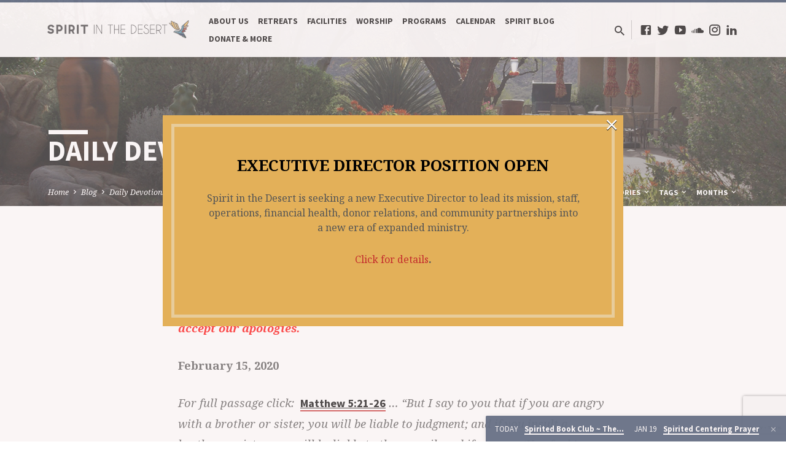

--- FILE ---
content_type: text/html; charset=UTF-8
request_url: https://spiritinthedesert.org/daily-devotions-february-15-2020/
body_size: 25899
content:
<!DOCTYPE html>
<html class="no-js" lang="en-US">
<head>
<meta charset="UTF-8" />
<meta name="viewport" content="width=device-width, initial-scale=1">
<link rel="profile" href="http://gmpg.org/xfn/11">
<meta name='robots' content='index, follow, max-image-preview:large, max-snippet:-1, max-video-preview:-1' />

<!-- Google Tag Manager for WordPress by gtm4wp.com -->
<script data-cfasync="false" data-pagespeed-no-defer>
	var gtm4wp_datalayer_name = "dataLayer";
	var dataLayer = dataLayer || [];
</script>
<!-- End Google Tag Manager for WordPress by gtm4wp.com -->
	<!-- This site is optimized with the Yoast SEO plugin v26.7 - https://yoast.com/wordpress/plugins/seo/ -->
	<title>Daily Devotions: February 15, 2020 &#8226; Spirit In the Desert</title>
	<link rel="canonical" href="https://spiritinthedesert.org/daily-devotions-february-15-2020/" />
	<meta property="og:locale" content="en_US" />
	<meta property="og:type" content="article" />
	<meta property="og:title" content="Daily Devotions: February 15, 2020 &#8226; Spirit In the Desert" />
	<meta property="og:description" content="Our server did not deliver these devotions due to Cox outages. Please accept our apologies. February 15, 2020 For full passage click:  Matthew 5:21-26 … “But I say to you that if you are angry with a brother or sister, you will be liable to judgment; and if you insult a brother or sister, you will be liable to the council; and if you say, ‘You fool,’ you will be liable to the hell of fire.” vs. 22 Six times [&hellip;]" />
	<meta property="og:url" content="https://spiritinthedesert.org/daily-devotions-february-15-2020/" />
	<meta property="og:site_name" content="Spirit In the Desert" />
	<meta property="article:publisher" content="https://www.facebook.com/SpiritInTheDesert" />
	<meta property="article:published_time" content="2020-02-17T02:45:31+00:00" />
	<meta property="article:modified_time" content="2021-05-06T22:57:51+00:00" />
	<meta property="og:image" content="https://spiritinthedesert.org/wp-content/uploads/2021/04/cropped-Dove-01.png" />
	<meta property="og:image:width" content="512" />
	<meta property="og:image:height" content="512" />
	<meta property="og:image:type" content="image/png" />
	<meta name="author" content="Rev. Steve Holm" />
	<meta name="twitter:card" content="summary_large_image" />
	<meta name="twitter:creator" content="@spiritindesert" />
	<meta name="twitter:site" content="@spiritindesert" />
	<meta name="twitter:label1" content="Written by" />
	<meta name="twitter:data1" content="Rev. Steve Holm" />
	<meta name="twitter:label2" content="Est. reading time" />
	<meta name="twitter:data2" content="2 minutes" />
	<script type="application/ld+json" class="yoast-schema-graph">{"@context":"https://schema.org","@graph":[{"@type":"Article","@id":"https://spiritinthedesert.org/daily-devotions-february-15-2020/#article","isPartOf":{"@id":"https://spiritinthedesert.org/daily-devotions-february-15-2020/"},"author":{"name":"Rev. Steve Holm","@id":"https://spiritinthedesert.org/#/schema/person/e46f2b2cbdb2b14c50b168c8c35fabb1"},"headline":"Daily Devotions: February 15, 2020","datePublished":"2020-02-17T02:45:31+00:00","dateModified":"2021-05-06T22:57:51+00:00","mainEntityOfPage":{"@id":"https://spiritinthedesert.org/daily-devotions-february-15-2020/"},"wordCount":305,"commentCount":0,"publisher":{"@id":"https://spiritinthedesert.org/#organization"},"keywords":["caring","forgiving","relationships"],"articleSection":["Daily Devotions by Steve Holm"],"inLanguage":"en-US","potentialAction":[{"@type":"CommentAction","name":"Comment","target":["https://spiritinthedesert.org/daily-devotions-february-15-2020/#respond"]}]},{"@type":"WebPage","@id":"https://spiritinthedesert.org/daily-devotions-february-15-2020/","url":"https://spiritinthedesert.org/daily-devotions-february-15-2020/","name":"Daily Devotions: February 15, 2020 &#8226; Spirit In the Desert","isPartOf":{"@id":"https://spiritinthedesert.org/#website"},"datePublished":"2020-02-17T02:45:31+00:00","dateModified":"2021-05-06T22:57:51+00:00","breadcrumb":{"@id":"https://spiritinthedesert.org/daily-devotions-february-15-2020/#breadcrumb"},"inLanguage":"en-US","potentialAction":[{"@type":"ReadAction","target":["https://spiritinthedesert.org/daily-devotions-february-15-2020/"]}]},{"@type":"BreadcrumbList","@id":"https://spiritinthedesert.org/daily-devotions-february-15-2020/#breadcrumb","itemListElement":[{"@type":"ListItem","position":1,"name":"Home","item":"https://spiritinthedesert.org/"},{"@type":"ListItem","position":2,"name":"Blog","item":"https://spiritinthedesert.org/blog/"},{"@type":"ListItem","position":3,"name":"Daily Devotions: February 15, 2020"}]},{"@type":"WebSite","@id":"https://spiritinthedesert.org/#website","url":"https://spiritinthedesert.org/","name":"Spirit In the Desert","description":"Connect, Refresh, Renew","publisher":{"@id":"https://spiritinthedesert.org/#organization"},"potentialAction":[{"@type":"SearchAction","target":{"@type":"EntryPoint","urlTemplate":"https://spiritinthedesert.org/?s={search_term_string}"},"query-input":{"@type":"PropertyValueSpecification","valueRequired":true,"valueName":"search_term_string"}}],"inLanguage":"en-US"},{"@type":"Organization","@id":"https://spiritinthedesert.org/#organization","name":"Spirit In The Desert","url":"https://spiritinthedesert.org/","logo":{"@type":"ImageObject","inLanguage":"en-US","@id":"https://spiritinthedesert.org/#/schema/logo/image/","url":"https://spiritinthedesert.org/wp-content/uploads/2021/01/Main-Logo-01.png","contentUrl":"https://spiritinthedesert.org/wp-content/uploads/2021/01/Main-Logo-01.png","width":4505,"height":3000,"caption":"Spirit In The Desert"},"image":{"@id":"https://spiritinthedesert.org/#/schema/logo/image/"},"sameAs":["https://www.facebook.com/SpiritInTheDesert","https://x.com/spiritindesert","https://www.instagram.com/spiritinthedesert/","https://www.linkedin.com/company/56833465","https://youtube.com/channel/UCZNlM6qvHdIANitUMwAOYjA"]},{"@type":"Person","@id":"https://spiritinthedesert.org/#/schema/person/e46f2b2cbdb2b14c50b168c8c35fabb1","name":"Rev. Steve Holm","image":{"@type":"ImageObject","inLanguage":"en-US","@id":"https://spiritinthedesert.org/#/schema/person/image/","url":"https://secure.gravatar.com/avatar/2a6ebfe9290cfa42ca41c56512c4e6bc36434c1e75d645a561b138c5867a1ac4?s=96&d=mm&r=g","contentUrl":"https://secure.gravatar.com/avatar/2a6ebfe9290cfa42ca41c56512c4e6bc36434c1e75d645a561b138c5867a1ac4?s=96&d=mm&r=g","caption":"Rev. Steve Holm"},"url":"https://spiritinthedesert.org/author/steve/"}]}</script>
	<!-- / Yoast SEO plugin. -->


<link rel='dns-prefetch' href='//w.soundcloud.com' />
<link rel='dns-prefetch' href='//fonts.googleapis.com' />
<link rel="alternate" type="application/rss+xml" title="Spirit In the Desert &raquo; Feed" href="https://spiritinthedesert.org/feed/" />
<link rel="alternate" type="application/rss+xml" title="Spirit In the Desert &raquo; Comments Feed" href="https://spiritinthedesert.org/comments/feed/" />
<link rel="alternate" type="application/rss+xml" title="Spirit In the Desert &raquo; Daily Devotions:  February 15, 2020 Comments Feed" href="https://spiritinthedesert.org/daily-devotions-february-15-2020/feed/" />
<link rel="alternate" title="oEmbed (JSON)" type="application/json+oembed" href="https://spiritinthedesert.org/wp-json/oembed/1.0/embed?url=https%3A%2F%2Fspiritinthedesert.org%2Fdaily-devotions-february-15-2020%2F" />
<link rel="alternate" title="oEmbed (XML)" type="text/xml+oembed" href="https://spiritinthedesert.org/wp-json/oembed/1.0/embed?url=https%3A%2F%2Fspiritinthedesert.org%2Fdaily-devotions-february-15-2020%2F&#038;format=xml" />
<style id='wp-img-auto-sizes-contain-inline-css' type='text/css'>
img:is([sizes=auto i],[sizes^="auto," i]){contain-intrinsic-size:3000px 1500px}
/*# sourceURL=wp-img-auto-sizes-contain-inline-css */
</style>
<link rel='stylesheet' id='givewp-campaign-blocks-fonts-css' href='https://fonts.googleapis.com/css2?family=Inter%3Awght%40400%3B500%3B600%3B700&#038;display=swap&#038;ver=6.9' type='text/css' media='all' />
<style id='wp-emoji-styles-inline-css' type='text/css'>

	img.wp-smiley, img.emoji {
		display: inline !important;
		border: none !important;
		box-shadow: none !important;
		height: 1em !important;
		width: 1em !important;
		margin: 0 0.07em !important;
		vertical-align: -0.1em !important;
		background: none !important;
		padding: 0 !important;
	}
/*# sourceURL=wp-emoji-styles-inline-css */
</style>
<style id='wp-block-library-inline-css' type='text/css'>
:root{--wp-block-synced-color:#7a00df;--wp-block-synced-color--rgb:122,0,223;--wp-bound-block-color:var(--wp-block-synced-color);--wp-editor-canvas-background:#ddd;--wp-admin-theme-color:#007cba;--wp-admin-theme-color--rgb:0,124,186;--wp-admin-theme-color-darker-10:#006ba1;--wp-admin-theme-color-darker-10--rgb:0,107,160.5;--wp-admin-theme-color-darker-20:#005a87;--wp-admin-theme-color-darker-20--rgb:0,90,135;--wp-admin-border-width-focus:2px}@media (min-resolution:192dpi){:root{--wp-admin-border-width-focus:1.5px}}.wp-element-button{cursor:pointer}:root .has-very-light-gray-background-color{background-color:#eee}:root .has-very-dark-gray-background-color{background-color:#313131}:root .has-very-light-gray-color{color:#eee}:root .has-very-dark-gray-color{color:#313131}:root .has-vivid-green-cyan-to-vivid-cyan-blue-gradient-background{background:linear-gradient(135deg,#00d084,#0693e3)}:root .has-purple-crush-gradient-background{background:linear-gradient(135deg,#34e2e4,#4721fb 50%,#ab1dfe)}:root .has-hazy-dawn-gradient-background{background:linear-gradient(135deg,#faaca8,#dad0ec)}:root .has-subdued-olive-gradient-background{background:linear-gradient(135deg,#fafae1,#67a671)}:root .has-atomic-cream-gradient-background{background:linear-gradient(135deg,#fdd79a,#004a59)}:root .has-nightshade-gradient-background{background:linear-gradient(135deg,#330968,#31cdcf)}:root .has-midnight-gradient-background{background:linear-gradient(135deg,#020381,#2874fc)}:root{--wp--preset--font-size--normal:16px;--wp--preset--font-size--huge:42px}.has-regular-font-size{font-size:1em}.has-larger-font-size{font-size:2.625em}.has-normal-font-size{font-size:var(--wp--preset--font-size--normal)}.has-huge-font-size{font-size:var(--wp--preset--font-size--huge)}.has-text-align-center{text-align:center}.has-text-align-left{text-align:left}.has-text-align-right{text-align:right}.has-fit-text{white-space:nowrap!important}#end-resizable-editor-section{display:none}.aligncenter{clear:both}.items-justified-left{justify-content:flex-start}.items-justified-center{justify-content:center}.items-justified-right{justify-content:flex-end}.items-justified-space-between{justify-content:space-between}.screen-reader-text{border:0;clip-path:inset(50%);height:1px;margin:-1px;overflow:hidden;padding:0;position:absolute;width:1px;word-wrap:normal!important}.screen-reader-text:focus{background-color:#ddd;clip-path:none;color:#444;display:block;font-size:1em;height:auto;left:5px;line-height:normal;padding:15px 23px 14px;text-decoration:none;top:5px;width:auto;z-index:100000}html :where(.has-border-color){border-style:solid}html :where([style*=border-top-color]){border-top-style:solid}html :where([style*=border-right-color]){border-right-style:solid}html :where([style*=border-bottom-color]){border-bottom-style:solid}html :where([style*=border-left-color]){border-left-style:solid}html :where([style*=border-width]){border-style:solid}html :where([style*=border-top-width]){border-top-style:solid}html :where([style*=border-right-width]){border-right-style:solid}html :where([style*=border-bottom-width]){border-bottom-style:solid}html :where([style*=border-left-width]){border-left-style:solid}html :where(img[class*=wp-image-]){height:auto;max-width:100%}:where(figure){margin:0 0 1em}html :where(.is-position-sticky){--wp-admin--admin-bar--position-offset:var(--wp-admin--admin-bar--height,0px)}@media screen and (max-width:600px){html :where(.is-position-sticky){--wp-admin--admin-bar--position-offset:0px}}

/*# sourceURL=wp-block-library-inline-css */
</style><style id='wp-block-heading-inline-css' type='text/css'>
h1:where(.wp-block-heading).has-background,h2:where(.wp-block-heading).has-background,h3:where(.wp-block-heading).has-background,h4:where(.wp-block-heading).has-background,h5:where(.wp-block-heading).has-background,h6:where(.wp-block-heading).has-background{padding:1.25em 2.375em}h1.has-text-align-left[style*=writing-mode]:where([style*=vertical-lr]),h1.has-text-align-right[style*=writing-mode]:where([style*=vertical-rl]),h2.has-text-align-left[style*=writing-mode]:where([style*=vertical-lr]),h2.has-text-align-right[style*=writing-mode]:where([style*=vertical-rl]),h3.has-text-align-left[style*=writing-mode]:where([style*=vertical-lr]),h3.has-text-align-right[style*=writing-mode]:where([style*=vertical-rl]),h4.has-text-align-left[style*=writing-mode]:where([style*=vertical-lr]),h4.has-text-align-right[style*=writing-mode]:where([style*=vertical-rl]),h5.has-text-align-left[style*=writing-mode]:where([style*=vertical-lr]),h5.has-text-align-right[style*=writing-mode]:where([style*=vertical-rl]),h6.has-text-align-left[style*=writing-mode]:where([style*=vertical-lr]),h6.has-text-align-right[style*=writing-mode]:where([style*=vertical-rl]){rotate:180deg}
/*# sourceURL=https://spiritinthedesert.org/wp-includes/blocks/heading/style.min.css */
</style>
<style id='wp-block-paragraph-inline-css' type='text/css'>
.is-small-text{font-size:.875em}.is-regular-text{font-size:1em}.is-large-text{font-size:2.25em}.is-larger-text{font-size:3em}.has-drop-cap:not(:focus):first-letter{float:left;font-size:8.4em;font-style:normal;font-weight:100;line-height:.68;margin:.05em .1em 0 0;text-transform:uppercase}body.rtl .has-drop-cap:not(:focus):first-letter{float:none;margin-left:.1em}p.has-drop-cap.has-background{overflow:hidden}:root :where(p.has-background){padding:1.25em 2.375em}:where(p.has-text-color:not(.has-link-color)) a{color:inherit}p.has-text-align-left[style*="writing-mode:vertical-lr"],p.has-text-align-right[style*="writing-mode:vertical-rl"]{rotate:180deg}
/*# sourceURL=https://spiritinthedesert.org/wp-includes/blocks/paragraph/style.min.css */
</style>
<style id='wp-block-quote-inline-css' type='text/css'>
.wp-block-quote{box-sizing:border-box;overflow-wrap:break-word}.wp-block-quote.is-large:where(:not(.is-style-plain)),.wp-block-quote.is-style-large:where(:not(.is-style-plain)){margin-bottom:1em;padding:0 1em}.wp-block-quote.is-large:where(:not(.is-style-plain)) p,.wp-block-quote.is-style-large:where(:not(.is-style-plain)) p{font-size:1.5em;font-style:italic;line-height:1.6}.wp-block-quote.is-large:where(:not(.is-style-plain)) cite,.wp-block-quote.is-large:where(:not(.is-style-plain)) footer,.wp-block-quote.is-style-large:where(:not(.is-style-plain)) cite,.wp-block-quote.is-style-large:where(:not(.is-style-plain)) footer{font-size:1.125em;text-align:right}.wp-block-quote>cite{display:block}
/*# sourceURL=https://spiritinthedesert.org/wp-includes/blocks/quote/style.min.css */
</style>
<style id='global-styles-inline-css' type='text/css'>
:root{--wp--preset--aspect-ratio--square: 1;--wp--preset--aspect-ratio--4-3: 4/3;--wp--preset--aspect-ratio--3-4: 3/4;--wp--preset--aspect-ratio--3-2: 3/2;--wp--preset--aspect-ratio--2-3: 2/3;--wp--preset--aspect-ratio--16-9: 16/9;--wp--preset--aspect-ratio--9-16: 9/16;--wp--preset--color--black: #000000;--wp--preset--color--cyan-bluish-gray: #abb8c3;--wp--preset--color--white: #fff;--wp--preset--color--pale-pink: #f78da7;--wp--preset--color--vivid-red: #cf2e2e;--wp--preset--color--luminous-vivid-orange: #ff6900;--wp--preset--color--luminous-vivid-amber: #fcb900;--wp--preset--color--light-green-cyan: #7bdcb5;--wp--preset--color--vivid-green-cyan: #00d084;--wp--preset--color--pale-cyan-blue: #8ed1fc;--wp--preset--color--vivid-cyan-blue: #0693e3;--wp--preset--color--vivid-purple: #9b51e0;--wp--preset--color--main: #293f5f;--wp--preset--color--accent: #c42d2d;--wp--preset--color--dark: #000;--wp--preset--color--light: #777;--wp--preset--color--light-bg: #f5f5f5;--wp--preset--gradient--vivid-cyan-blue-to-vivid-purple: linear-gradient(135deg,rgb(6,147,227) 0%,rgb(155,81,224) 100%);--wp--preset--gradient--light-green-cyan-to-vivid-green-cyan: linear-gradient(135deg,rgb(122,220,180) 0%,rgb(0,208,130) 100%);--wp--preset--gradient--luminous-vivid-amber-to-luminous-vivid-orange: linear-gradient(135deg,rgb(252,185,0) 0%,rgb(255,105,0) 100%);--wp--preset--gradient--luminous-vivid-orange-to-vivid-red: linear-gradient(135deg,rgb(255,105,0) 0%,rgb(207,46,46) 100%);--wp--preset--gradient--very-light-gray-to-cyan-bluish-gray: linear-gradient(135deg,rgb(238,238,238) 0%,rgb(169,184,195) 100%);--wp--preset--gradient--cool-to-warm-spectrum: linear-gradient(135deg,rgb(74,234,220) 0%,rgb(151,120,209) 20%,rgb(207,42,186) 40%,rgb(238,44,130) 60%,rgb(251,105,98) 80%,rgb(254,248,76) 100%);--wp--preset--gradient--blush-light-purple: linear-gradient(135deg,rgb(255,206,236) 0%,rgb(152,150,240) 100%);--wp--preset--gradient--blush-bordeaux: linear-gradient(135deg,rgb(254,205,165) 0%,rgb(254,45,45) 50%,rgb(107,0,62) 100%);--wp--preset--gradient--luminous-dusk: linear-gradient(135deg,rgb(255,203,112) 0%,rgb(199,81,192) 50%,rgb(65,88,208) 100%);--wp--preset--gradient--pale-ocean: linear-gradient(135deg,rgb(255,245,203) 0%,rgb(182,227,212) 50%,rgb(51,167,181) 100%);--wp--preset--gradient--electric-grass: linear-gradient(135deg,rgb(202,248,128) 0%,rgb(113,206,126) 100%);--wp--preset--gradient--midnight: linear-gradient(135deg,rgb(2,3,129) 0%,rgb(40,116,252) 100%);--wp--preset--font-size--small: 13px;--wp--preset--font-size--medium: 20px;--wp--preset--font-size--large: 36px;--wp--preset--font-size--x-large: 42px;--wp--preset--spacing--20: 0.44rem;--wp--preset--spacing--30: 0.67rem;--wp--preset--spacing--40: 1rem;--wp--preset--spacing--50: 1.5rem;--wp--preset--spacing--60: 2.25rem;--wp--preset--spacing--70: 3.38rem;--wp--preset--spacing--80: 5.06rem;--wp--preset--shadow--natural: 6px 6px 9px rgba(0, 0, 0, 0.2);--wp--preset--shadow--deep: 12px 12px 50px rgba(0, 0, 0, 0.4);--wp--preset--shadow--sharp: 6px 6px 0px rgba(0, 0, 0, 0.2);--wp--preset--shadow--outlined: 6px 6px 0px -3px rgb(255, 255, 255), 6px 6px rgb(0, 0, 0);--wp--preset--shadow--crisp: 6px 6px 0px rgb(0, 0, 0);}:where(.is-layout-flex){gap: 0.5em;}:where(.is-layout-grid){gap: 0.5em;}body .is-layout-flex{display: flex;}.is-layout-flex{flex-wrap: wrap;align-items: center;}.is-layout-flex > :is(*, div){margin: 0;}body .is-layout-grid{display: grid;}.is-layout-grid > :is(*, div){margin: 0;}:where(.wp-block-columns.is-layout-flex){gap: 2em;}:where(.wp-block-columns.is-layout-grid){gap: 2em;}:where(.wp-block-post-template.is-layout-flex){gap: 1.25em;}:where(.wp-block-post-template.is-layout-grid){gap: 1.25em;}.has-black-color{color: var(--wp--preset--color--black) !important;}.has-cyan-bluish-gray-color{color: var(--wp--preset--color--cyan-bluish-gray) !important;}.has-white-color{color: var(--wp--preset--color--white) !important;}.has-pale-pink-color{color: var(--wp--preset--color--pale-pink) !important;}.has-vivid-red-color{color: var(--wp--preset--color--vivid-red) !important;}.has-luminous-vivid-orange-color{color: var(--wp--preset--color--luminous-vivid-orange) !important;}.has-luminous-vivid-amber-color{color: var(--wp--preset--color--luminous-vivid-amber) !important;}.has-light-green-cyan-color{color: var(--wp--preset--color--light-green-cyan) !important;}.has-vivid-green-cyan-color{color: var(--wp--preset--color--vivid-green-cyan) !important;}.has-pale-cyan-blue-color{color: var(--wp--preset--color--pale-cyan-blue) !important;}.has-vivid-cyan-blue-color{color: var(--wp--preset--color--vivid-cyan-blue) !important;}.has-vivid-purple-color{color: var(--wp--preset--color--vivid-purple) !important;}.has-black-background-color{background-color: var(--wp--preset--color--black) !important;}.has-cyan-bluish-gray-background-color{background-color: var(--wp--preset--color--cyan-bluish-gray) !important;}.has-white-background-color{background-color: var(--wp--preset--color--white) !important;}.has-pale-pink-background-color{background-color: var(--wp--preset--color--pale-pink) !important;}.has-vivid-red-background-color{background-color: var(--wp--preset--color--vivid-red) !important;}.has-luminous-vivid-orange-background-color{background-color: var(--wp--preset--color--luminous-vivid-orange) !important;}.has-luminous-vivid-amber-background-color{background-color: var(--wp--preset--color--luminous-vivid-amber) !important;}.has-light-green-cyan-background-color{background-color: var(--wp--preset--color--light-green-cyan) !important;}.has-vivid-green-cyan-background-color{background-color: var(--wp--preset--color--vivid-green-cyan) !important;}.has-pale-cyan-blue-background-color{background-color: var(--wp--preset--color--pale-cyan-blue) !important;}.has-vivid-cyan-blue-background-color{background-color: var(--wp--preset--color--vivid-cyan-blue) !important;}.has-vivid-purple-background-color{background-color: var(--wp--preset--color--vivid-purple) !important;}.has-black-border-color{border-color: var(--wp--preset--color--black) !important;}.has-cyan-bluish-gray-border-color{border-color: var(--wp--preset--color--cyan-bluish-gray) !important;}.has-white-border-color{border-color: var(--wp--preset--color--white) !important;}.has-pale-pink-border-color{border-color: var(--wp--preset--color--pale-pink) !important;}.has-vivid-red-border-color{border-color: var(--wp--preset--color--vivid-red) !important;}.has-luminous-vivid-orange-border-color{border-color: var(--wp--preset--color--luminous-vivid-orange) !important;}.has-luminous-vivid-amber-border-color{border-color: var(--wp--preset--color--luminous-vivid-amber) !important;}.has-light-green-cyan-border-color{border-color: var(--wp--preset--color--light-green-cyan) !important;}.has-vivid-green-cyan-border-color{border-color: var(--wp--preset--color--vivid-green-cyan) !important;}.has-pale-cyan-blue-border-color{border-color: var(--wp--preset--color--pale-cyan-blue) !important;}.has-vivid-cyan-blue-border-color{border-color: var(--wp--preset--color--vivid-cyan-blue) !important;}.has-vivid-purple-border-color{border-color: var(--wp--preset--color--vivid-purple) !important;}.has-vivid-cyan-blue-to-vivid-purple-gradient-background{background: var(--wp--preset--gradient--vivid-cyan-blue-to-vivid-purple) !important;}.has-light-green-cyan-to-vivid-green-cyan-gradient-background{background: var(--wp--preset--gradient--light-green-cyan-to-vivid-green-cyan) !important;}.has-luminous-vivid-amber-to-luminous-vivid-orange-gradient-background{background: var(--wp--preset--gradient--luminous-vivid-amber-to-luminous-vivid-orange) !important;}.has-luminous-vivid-orange-to-vivid-red-gradient-background{background: var(--wp--preset--gradient--luminous-vivid-orange-to-vivid-red) !important;}.has-very-light-gray-to-cyan-bluish-gray-gradient-background{background: var(--wp--preset--gradient--very-light-gray-to-cyan-bluish-gray) !important;}.has-cool-to-warm-spectrum-gradient-background{background: var(--wp--preset--gradient--cool-to-warm-spectrum) !important;}.has-blush-light-purple-gradient-background{background: var(--wp--preset--gradient--blush-light-purple) !important;}.has-blush-bordeaux-gradient-background{background: var(--wp--preset--gradient--blush-bordeaux) !important;}.has-luminous-dusk-gradient-background{background: var(--wp--preset--gradient--luminous-dusk) !important;}.has-pale-ocean-gradient-background{background: var(--wp--preset--gradient--pale-ocean) !important;}.has-electric-grass-gradient-background{background: var(--wp--preset--gradient--electric-grass) !important;}.has-midnight-gradient-background{background: var(--wp--preset--gradient--midnight) !important;}.has-small-font-size{font-size: var(--wp--preset--font-size--small) !important;}.has-medium-font-size{font-size: var(--wp--preset--font-size--medium) !important;}.has-large-font-size{font-size: var(--wp--preset--font-size--large) !important;}.has-x-large-font-size{font-size: var(--wp--preset--font-size--x-large) !important;}
/*# sourceURL=global-styles-inline-css */
</style>

<style id='classic-theme-styles-inline-css' type='text/css'>
/*! This file is auto-generated */
.wp-block-button__link{color:#fff;background-color:#32373c;border-radius:9999px;box-shadow:none;text-decoration:none;padding:calc(.667em + 2px) calc(1.333em + 2px);font-size:1.125em}.wp-block-file__button{background:#32373c;color:#fff;text-decoration:none}
/*# sourceURL=/wp-includes/css/classic-themes.min.css */
</style>
<link rel='stylesheet' id='contact-form-7-css' href='https://spiritinthedesert.org/wp-content/plugins/contact-form-7/includes/css/styles.css?ver=6.1.4' type='text/css' media='all' />
<link rel='stylesheet' id='give-styles-css' href='https://spiritinthedesert.org/wp-content/plugins/give/build/assets/dist/css/give.css?ver=4.13.2' type='text/css' media='all' />
<link rel='stylesheet' id='give-donation-summary-style-frontend-css' href='https://spiritinthedesert.org/wp-content/plugins/give/build/assets/dist/css/give-donation-summary.css?ver=4.13.2' type='text/css' media='all' />
<link rel='stylesheet' id='givewp-design-system-foundation-css' href='https://spiritinthedesert.org/wp-content/plugins/give/build/assets/dist/css/design-system/foundation.css?ver=1.2.0' type='text/css' media='all' />
<link rel='stylesheet' id='give-authorize-css-css' href='https://spiritinthedesert.org/wp-content/plugins/give-authorize-net/assets/css/give-authorize.css?ver=3.0.2' type='text/css' media='all' />
<link rel='stylesheet' id='give-tributes-css' href='https://spiritinthedesert.org/wp-content/plugins/give-tributes/assets/css/give-tributes-public.min.css?ver=2.3.0' type='text/css' media='all' />
<link rel='stylesheet' id='mc4wp-form-basic-css' href='https://spiritinthedesert.org/wp-content/plugins/mailchimp-for-wp/assets/css/form-basic.css?ver=4.10.9' type='text/css' media='all' />
<link rel='stylesheet' id='wppopups-base-css' href='https://spiritinthedesert.org/wp-content/plugins/wp-popups-lite/src/assets/css/wppopups-base.css?ver=2.2.0.3' type='text/css' media='all' />
<link rel='stylesheet' id='give_recurring_css-css' href='https://spiritinthedesert.org/wp-content/plugins/give-recurring/assets/css/give-recurring.min.css?ver=2.16.0' type='text/css' media='all' />
<link rel='stylesheet' id='saved-google-fonts-css' href='//fonts.googleapis.com/css?family=Source+Sans+Pro:300,400,600,700,300italic,400italic,600italic,700italic%7CNoto+Serif:400,700,400italic,700italic' type='text/css' media='all' />
<link rel='stylesheet' id='materialdesignicons-css' href='https://spiritinthedesert.org/wp-content/themes/saved/css/materialdesignicons.min.css?ver=2.2' type='text/css' media='all' />
<link rel='stylesheet' id='saved-style-css' href='https://spiritinthedesert.org/wp-content/themes/saved/style.css?ver=2.2' type='text/css' media='all' />
<script type="text/javascript" src="https://spiritinthedesert.org/wp-includes/js/jquery/jquery.min.js?ver=3.7.1" id="jquery-core-js"></script>
<script type="text/javascript" src="https://spiritinthedesert.org/wp-includes/js/jquery/jquery-migrate.min.js?ver=3.4.1" id="jquery-migrate-js"></script>
<script type="text/javascript" src="https://spiritinthedesert.org/wp-includes/js/dist/hooks.min.js?ver=dd5603f07f9220ed27f1" id="wp-hooks-js"></script>
<script type="text/javascript" id="ctfw-ie-unsupported-js-extra">
/* <![CDATA[ */
var ctfw_ie_unsupported = {"default_version":"7","min_version":"5","max_version":"9","version":"9","message":"You are using an outdated version of Internet Explorer. Please upgrade your browser to use this site.","redirect_url":"https://browsehappy.com/"};
//# sourceURL=ctfw-ie-unsupported-js-extra
/* ]]> */
</script>
<script type="text/javascript" src="https://spiritinthedesert.org/wp-content/themes/saved/framework/js/ie-unsupported.js?ver=2.2" id="ctfw-ie-unsupported-js"></script>
<script type="text/javascript" id="give-tributes-common-js-extra">
/* <![CDATA[ */
var give_tributes_common_vars = {"give_tribute_characters_left":"Characters left","ajax_url":"https://spiritinthedesert.org/wp-admin/admin-ajax.php","give_tribute_receipt_limit_exceed":"Sorry! You cannot add notify people more than 5."};
//# sourceURL=give-tributes-common-js-extra
/* ]]> */
</script>
<script type="text/javascript" src="https://spiritinthedesert.org/wp-content/plugins/give-tributes/assets/js/give-tributes-common.min.js?ver=2.3.0" id="give-tributes-common-js"></script>
<script type="text/javascript" src="https://spiritinthedesert.org/wp-includes/js/dist/i18n.min.js?ver=c26c3dc7bed366793375" id="wp-i18n-js"></script>
<script type="text/javascript" id="wp-i18n-js-after">
/* <![CDATA[ */
wp.i18n.setLocaleData( { 'text direction\u0004ltr': [ 'ltr' ] } );
//# sourceURL=wp-i18n-js-after
/* ]]> */
</script>
<script type="text/javascript" id="give-js-extra">
/* <![CDATA[ */
var give_global_vars = {"ajaxurl":"https://spiritinthedesert.org/wp-admin/admin-ajax.php","checkout_nonce":"8b39f5a098","currency":"USD","currency_sign":"$","currency_pos":"before","thousands_separator":",","decimal_separator":".","no_gateway":"Please select a payment method.","bad_minimum":"The minimum custom donation amount for this form is","bad_maximum":"The maximum custom donation amount for this form is","general_loading":"Loading...","purchase_loading":"Please Wait...","textForOverlayScreen":"\u003Ch3\u003EProcessing...\u003C/h3\u003E\u003Cp\u003EThis will only take a second!\u003C/p\u003E","number_decimals":"2","is_test_mode":"","give_version":"4.13.2","magnific_options":{"main_class":"give-modal","close_on_bg_click":false},"form_translation":{"payment-mode":"Please select payment mode.","give_first":"Please enter your first name.","give_last":"Please enter your last name.","give_email":"Please enter a valid email address.","give_user_login":"Invalid email address or username.","give_user_pass":"Enter a password.","give_user_pass_confirm":"Enter the password confirmation.","give_agree_to_terms":"You must agree to the terms and conditions."},"confirm_email_sent_message":"Please check your email and click on the link to access your complete donation history.","ajax_vars":{"ajaxurl":"https://spiritinthedesert.org/wp-admin/admin-ajax.php","ajaxNonce":"1fac3662ec","loading":"Loading","select_option":"Please select an option","default_gateway":"authorize","permalinks":"1","number_decimals":2},"cookie_hash":"c11c0457ba62e4f14a68d3578a589ce4","session_nonce_cookie_name":"wp-give_session_reset_nonce_c11c0457ba62e4f14a68d3578a589ce4","session_cookie_name":"wp-give_session_c11c0457ba62e4f14a68d3578a589ce4","delete_session_nonce_cookie":"0"};
var giveApiSettings = {"root":"https://spiritinthedesert.org/wp-json/give-api/v2/","rest_base":"give-api/v2"};
//# sourceURL=give-js-extra
/* ]]> */
</script>
<script type="text/javascript" src="https://spiritinthedesert.org/wp-content/plugins/give/build/assets/dist/js/give.js?ver=8540f4f50a2032d9c5b5" id="give-js"></script>
<script type="text/javascript" src="https://spiritinthedesert.org/wp-content/plugins/give-tributes/assets/js/give-tributes-public.min.js?ver=2.3.0" id="give-tributes-js"></script>
<script type="text/javascript" id="give_recurring_script-js-extra">
/* <![CDATA[ */
var Give_Recurring_Vars = {"email_access":"1","pretty_intervals":{"1":"Every","2":"Every two","3":"Every three","4":"Every four","5":"Every five","6":"Every six"},"pretty_periods":{"day":"Daily","week":"Weekly","month":"Monthly","quarter":"Quarterly","half-year":"Semi-Annually","year":"Yearly"},"messages":{"daily_forbidden":"The selected payment method does not support daily recurring giving. Please select another payment method or supported giving frequency.","confirm_cancel":"Are you sure you want to cancel this subscription?"},"multi_level_message_pre_text":"You have chosen to donate"};
//# sourceURL=give_recurring_script-js-extra
/* ]]> */
</script>
<script type="text/javascript" src="https://spiritinthedesert.org/wp-content/plugins/give-recurring/assets/js/give-recurring.min.js?ver=2.16.0" id="give_recurring_script-js"></script>
<script type="text/javascript" src="https://spiritinthedesert.org/wp-content/themes/saved/framework/js/jquery.fitvids.js?ver=2.2" id="fitvids-js"></script>
<script type="text/javascript" id="ctfw-responsive-embeds-js-extra">
/* <![CDATA[ */
var ctfw_responsive_embeds = {"wp_responsive_embeds":"1"};
//# sourceURL=ctfw-responsive-embeds-js-extra
/* ]]> */
</script>
<script type="text/javascript" src="https://spiritinthedesert.org/wp-content/themes/saved/framework/js/responsive-embeds.js?ver=2.2" id="ctfw-responsive-embeds-js"></script>
<script type="text/javascript" src="https://spiritinthedesert.org/wp-content/themes/saved/js/lib/superfish.modified.js?ver=2.2" id="superfish-js"></script>
<script type="text/javascript" src="https://spiritinthedesert.org/wp-content/themes/saved/js/lib/supersubs.js?ver=2.2" id="supersubs-js"></script>
<script type="text/javascript" src="https://spiritinthedesert.org/wp-content/themes/saved/js/lib/jquery.meanmenu.modified.js?ver=2.2" id="jquery-meanmenu-js"></script>
<script type="text/javascript" src="https://spiritinthedesert.org/wp-content/themes/saved/js/lib/js.cookie.min.js?ver=2.2" id="js-cookie-js"></script>
<script type="text/javascript" src="https://spiritinthedesert.org/wp-content/themes/saved/js/lib/jquery.waitforimages.min.js?ver=2.2" id="jquery-waitforimages-js"></script>
<script type="text/javascript" src="https://spiritinthedesert.org/wp-content/themes/saved/js/lib/jquery.smooth-scroll.min.js?ver=2.2" id="jquery-smooth-scroll-js"></script>
<script type="text/javascript" src="https://spiritinthedesert.org/wp-content/themes/saved/js/lib/jquery.validate.min.js?ver=2.2" id="jquery-validate-js"></script>
<script type="text/javascript" src="https://spiritinthedesert.org/wp-content/themes/saved/js/lib/jquery.dropdown.min.js?ver=2.2" id="jquery-dropdown-js"></script>
<script type="text/javascript" src="https://spiritinthedesert.org/wp-content/themes/saved/js/lib/jquery.matchHeight-min.js?ver=2.2" id="jquery-matchHeight-js"></script>
<script type="text/javascript" src="https://spiritinthedesert.org/wp-content/themes/saved/js/lib/scrollreveal.min.js?ver=2.2" id="scrollreveal-js"></script>
<script type="text/javascript" id="saved-main-js-extra">
/* <![CDATA[ */
var saved_main = {"site_path":"/","home_url":"https://spiritinthedesert.org","theme_url":"https://spiritinthedesert.org/wp-content/themes/saved","is_ssl":"1","mobile_menu_close":"saved-icon saved-icon-mobile-menu-close mdi mdi-close","scroll_animations":"1","comment_name_required":"1","comment_email_required":"1","comment_name_error_required":"Required","comment_email_error_required":"Required","comment_email_error_invalid":"Invalid Email","comment_url_error_invalid":"Invalid URL","comment_message_error_required":"Comment Required"};
//# sourceURL=saved-main-js-extra
/* ]]> */
</script>
<script type="text/javascript" src="https://spiritinthedesert.org/wp-content/themes/saved/js/main.js?ver=2.2" id="saved-main-js"></script>
<link rel="https://api.w.org/" href="https://spiritinthedesert.org/wp-json/" /><link rel="alternate" title="JSON" type="application/json" href="https://spiritinthedesert.org/wp-json/wp/v2/posts/15187" /><link rel="EditURI" type="application/rsd+xml" title="RSD" href="https://spiritinthedesert.org/xmlrpc.php?rsd" />
<meta name="generator" content="WordPress 6.9" />
<link rel='shortlink' href='https://spiritinthedesert.org/?p=15187' />

		<!-- GA Google Analytics @ https://m0n.co/ga -->
		<script async src="https://www.googletagmanager.com/gtag/js?id=G-4GXXFBYGGQ"></script>
		<script>
			window.dataLayer = window.dataLayer || [];
			function gtag(){dataLayer.push(arguments);}
			gtag('js', new Date());
			gtag('config', 'G-4GXXFBYGGQ');
		</script>

	<script src="https://api.bloomerang.co/v1/WebsiteVisit?ApiKey=pub_bd4eb2e6-7523-11eb-ad01-02de437a1f2f" type="text/javascript"></script><meta name="generator" content="Give v4.13.2" />

<!-- Google Tag Manager for WordPress by gtm4wp.com -->
<!-- GTM Container placement set to off -->
<script data-cfasync="false" data-pagespeed-no-defer>
	var dataLayer_content = {"pagePostType":"post","pagePostType2":"single-post","pageCategory":["devotions"],"pageAttributes":["caring","forgiving","relationships"],"pagePostAuthor":"Rev. Steve Holm"};
	dataLayer.push( dataLayer_content );
</script>
<script data-cfasync="false" data-pagespeed-no-defer>
	console.warn && console.warn("[GTM4WP] Google Tag Manager container code placement set to OFF !!!");
	console.warn && console.warn("[GTM4WP] Data layer codes are active but GTM container must be loaded using custom coding !!!");
</script>
<!-- End Google Tag Manager for WordPress by gtm4wp.com -->
<style type="text/css">.has-main-background-color,p.has-main-background-color { background-color: #293f5f; }.has-main-color,p.has-main-color { color: #293f5f; }.has-accent-background-color,p.has-accent-background-color { background-color: #c42d2d; }.has-accent-color,p.has-accent-color { color: #c42d2d; }.has-dark-background-color,p.has-dark-background-color { background-color: #000; }.has-dark-color,p.has-dark-color { color: #000; }.has-light-background-color,p.has-light-background-color { background-color: #777; }.has-light-color,p.has-light-color { color: #777; }.has-light-bg-background-color,p.has-light-bg-background-color { background-color: #f5f5f5; }.has-light-bg-color,p.has-light-bg-color { color: #f5f5f5; }.has-white-background-color,p.has-white-background-color { background-color: #fff; }.has-white-color,p.has-white-color { color: #fff; }</style>

<style type="text/css">
#saved-logo-text {
	font-family: 'Source Sans Pro', Arial, Helvetica, sans-serif;
}

.saved-entry-content h1, .saved-entry-content h2, .saved-entry-content h3, .saved-entry-content h4, .saved-entry-content h5, .saved-entry-content h6, .saved-entry-content .saved-h1, .saved-entry-content .saved-h2, .saved-entry-content .saved-h3, .saved-entry-content .saved-h4, .saved-entry-content .saved-h5, .saved-entry-content .saved-h6, .saved-widget .saved-entry-compact-header h3, .mce-content-body h1, .mce-content-body h2, .mce-content-body h3, .mce-content-body h4, .mce-content-body h5, .mce-content-body h6, .textwidget h1, .textwidget h2, .textwidget h3, .textwidget h4, .textwidget h5, .textwidget h6, .saved-bg-section-content h1, .saved-bg-section-content h2, #saved-banner-title div, .saved-widget-title, .saved-caption-image-title, #saved-comments-title, #reply-title, .saved-nav-block-title, .has-drop-cap:not(:focus):first-letter, .saved-entry-content h1, .saved-entry-content h2, .saved-entry-content h3, .saved-entry-content h4, .saved-entry-content h5, .saved-entry-content h6, .saved-entry-content .saved-h1, .saved-entry-content .saved-h2, .saved-entry-content .saved-h3, .saved-entry-content .saved-h4, .saved-entry-content .saved-h5, .saved-entry-content .saved-h6, .mce-content-body h1, .mce-content-body h2, .mce-content-body h3, .mce-content-body h4, .mce-content-body h5, .mce-content-body h6 {
	font-family: 'Source Sans Pro', Arial, Helvetica, sans-serif;
}

#saved-header-menu-content, .mean-container .mean-nav, #saved-header-bottom, .jq-dropdown, #saved-footer-menu, .saved-pagination, .saved-comment-title, .wp-block-latest-comments__comment-author, .saved-entry-full-content a:not(.saved-icon), .saved-entry-full-meta a:not(.saved-icon), .saved-entry-full-footer a, .saved-comment-content a, .saved-map-section a, #respond a, .textwidget a, .widget_ctfw-giving a, .widget_mc4wp_form_widget a, .saved-entry-full-meta-second-line a, #saved-map-section-date .saved-map-section-item-note a, .widget_rss li a, .saved-entry-short-title, .saved-entry-short-title a, .saved-colored-section-title, .saved-entry-compact-right h3, .saved-entry-compact-right h3 a, .saved-sticky-item, .saved-bg-section-text a, .saved-image-section-text a, #saved-sticky-content-custom-content a, .mce-content-body a, .saved-nav-left-right a, select, .saved-button, .saved-buttons-list a, .saved-menu-button > a, input[type=submit], .widget_tag_cloud a, .wp-block-file .wp-block-file__button, .widget_categories > ul, .widget_ctfw-categories > ul, .widget_ctfw-archives > ul, .widget_ctfw-galleries > ul, .widget_recent_entries > ul, .widget_archive > ul, .widget_meta > ul, .widget_pages > ul, .widget_links > ul, .widget_nav_menu ul.menu, .widget_calendar #wp-calendar nav span, .wp-block-calendar #wp-calendar nav span, .saved-entry-compact-image time, .saved-entry-short-label, .saved-colored-section-label, .saved-sticky-item-date, #saved-map-section-address, .saved-entry-full-date, .saved-entry-full-meta-bold, #saved-map-section-date .saved-map-section-item-text, .widget_calendar #wp-calendar caption, .widget_calendar #wp-calendar th, .saved-calendar-table-header-content, .wp-block-calendar #wp-calendar caption, .wp-block-calendar #wp-calendar th, dt, .saved-entry-content th, .mce-content-body th, blockquote cite, #respond label:not(.error):not([for=wp-comment-cookies-consent]), .wp-block-table tr:first-of-type strong, .wp-block-search__label {
	font-family: 'Source Sans Pro', Arial, Helvetica, sans-serif;
}

body, #cancel-comment-reply-link, .saved-entry-short-meta a:not(.saved-icon), .saved-entry-content-short a, .ctfw-breadcrumbs, .saved-caption-image-description, .saved-entry-full-meta-second-line, #saved-header-archives-section-name, .saved-comment-title span, #saved-calendar-title-category, #saved-header-search-mobile input[type=text], .saved-entry-full-content .saved-sermon-index-list li li a:not(.saved-icon), pre.wp-block-verse {
	font-family: 'Noto Serif', Georgia, 'Bitstream Vera Serif', 'Times New Roman', Times, serif;
}

 {
	background-color: #293f5f;
}

.saved-color-main-bg, .sf-menu ul, .saved-calendar-table-header, .saved-calendar-table-top, .saved-calendar-table-header-row, .mean-container .mean-nav, .jq-dropdown .jq-dropdown-menu, .jq-dropdown .jq-dropdown-panel, .tooltipster-sidetip.saved-tooltipster .tooltipster-box, .saved-entry-compact-image time, .saved-entry-short-label, #saved-sticky, .has-main-background-color, p.has-main-background-color {
	background-color: rgba(41, 63, 95, 0.95);
}

.saved-calendar-table-header {
	border-color: #293f5f !important;
}

#saved-header-top.saved-header-has-line, .saved-calendar-table-header {
	border-color: rgba(41, 63, 95, 0.95);
}

#saved-logo-text, #saved-logo-text a, .mean-container .mean-nav ul li a.mean-expand, .has-main-color, p.has-main-color {
	color: #293f5f !important;
}

a, a:hover, #saved-header-menu-content > li:hover > a, #saved-map-section-list a:hover, #saved-header-search a:hover, #saved-header-search-opened .saved-search-button, #saved-header-icons a:hover, .saved-entry-short-icons .saved-icon:hover, .saved-entry-compact-icons .saved-icon:hover, .saved-entry-full-meta a:hover, #saved-calendar-remove-category a:hover, #saved-calendar-header-right a, .mean-container .saved-icon-mobile-menu-close, #saved-map-section-marker .saved-icon, .saved-entry-full-content .saved-entry-short-meta a:hover, .saved-entry-full-meta > li a.mdi:hover, .widget_search .saved-search-button:hover, #respond a:hover {
	color: #c42d2d;
}

.saved-entry-content a:hover:not(.saved-button):not(.wp-block-file__button), .saved-entry-compact-right a:hover, .saved-entry-full-meta a:hover, .saved-button.saved-button-light:hover, .saved-buttons-list a.saved-button-light:hover, .saved-button:hover, .saved-buttons-list a:hover, input[type=submit]:hover, .widget_tag_cloud a:hover, .saved-nav-left-right a:hover, .wp-block-file .wp-block-file__button:hover, .has-accent-color, p.has-accent-color {
	color: #c42d2d !important;
}

.saved-entry-short-title a, .saved-entry-compact-right h3 a, .saved-entry-full-content a:not(.saved-button):not(.saved-button-light):not(.wp-block-file__button), .saved-entry-full-meta a:not(.saved-button), .saved-entry-full-footer a:not(.saved-button), .saved-comments a:not(.saved-button), .saved-map-section a:not(.saved-button), #respond a:not(.saved-button), .saved-compact-content a:not(.saved-button), .textwidget a:not(.saved-button), .widget_ctfw-giving a, .widget_mc4wp_form_widget a, .saved-image-section-text a, .mce-content-body a, .saved-entry-content h1::before, .saved-entry-content h2::before, .saved-entry-content h3::before, .saved-entry-content h4::before, .saved-entry-content h5::before, .saved-entry-content h6::before, .saved-entry-content .saved-h1::before, .saved-entry-content .saved-h2::before, .saved-entry-content .saved-h3::before, .saved-entry-content .saved-h4::before, .saved-entry-content .saved-h5::before, .saved-entry-content .saved-h6::before, .mce-content-body h1::before, .mce-content-body h2::before, .mce-content-body h3::before, .mce-content-body h4::before, .mce-content-body h5::before, .mce-content-body h6::before, .saved-widget-title::before, #saved-comments-title::before, #reply-title::before, .saved-nav-block-title::before, .saved-entry-full-meta-label::before, dt::before, .saved-entry-content th::before, .mce-content-body th::before, #saved-map-section-address::before, #saved-header-search input[type=text]:focus, input:focus, textarea:focus {
	border-color: #c42d2d;
}

 {
	border-left-color: #c42d2d;
}

.saved-button, .saved-buttons-list a, .saved-menu-button > a, input[type=submit], .widget_tag_cloud a, .saved-nav-left-right a, .wp-block-file .wp-block-file__button, .has-accent-background-color, p.has-accent-background-color {
	background-color: #c42d2d;
}
</style>
<script type="text/javascript">

jQuery( 'html' )
 	.removeClass( 'no-js' )
 	.addClass( 'js' );

</script>
<style type="text/css" id="spu-css-30975" class="spu-css">		#spu-bg-30975 {
			background-color: rgba(239, 224, 224, 0.33);
		}

		#spu-30975 .spu-close {
			font-size: 40px;
			color: rgb(255, 255, 255);
			text-shadow: 0 1px 0 #000;
		}

		#spu-30975 .spu-close:hover {
			color: #000;
		}

		#spu-30975 {
			background-color: rgb(227, 176, 89);
			max-width: 750px;
			border-radius: 0px;
			
					height: auto;
					box-shadow:  0px 0px 0px 0px #ccc;
				}

		#spu-30975 .spu-container {
					border: 5px solid;
			border-color: rgba(237, 242, 241, 0.43);
			border-radius: 0px;
			margin: 14px;
					padding: 50px;
			height: calc(100% - 28px);
		}
								</style>
		<link rel="icon" href="https://spiritinthedesert.org/wp-content/uploads/2021/04/cropped-Dove-01-150x150.png" sizes="32x32" />
<link rel="icon" href="https://spiritinthedesert.org/wp-content/uploads/2021/04/cropped-Dove-01-300x300.png" sizes="192x192" />
<link rel="apple-touch-icon" href="https://spiritinthedesert.org/wp-content/uploads/2021/04/cropped-Dove-01-300x300.png" />
<meta name="msapplication-TileImage" content="https://spiritinthedesert.org/wp-content/uploads/2021/04/cropped-Dove-01-300x300.png" />
		<style type="text/css" id="wp-custom-css">
			.mc4wp-form-fields p:empty:before,
.mc4wp-form-fields p{
	content:inherit;
	margin-top:0px;
}

.mc4wp-form-fields>input, 
.page-id-18837 .wpcf7-form input, 
.page-id-18837 .wpcf7-form textarea,
.page-id-101 .wpcf7-form input,
.page-id-101 .wpcf7-form textarea {
	margin-bottom:15px!important;
	border-radius: 2px;
	box-shadow: 0 2px 10px rgb(0 0 0 / 12%);
  background-color: #fff;
	border-width:0px;
	font-size:13.6px!important;
}

.mc4wp-form-fields>p input{
	margin-top:15px !important;
}

.mc4wp-form-fields>p:first-child,
.page-id-101 .wpcf7-form label{
	font-size:13.6px;
	font-weight: bold;
}

.page-id-18837 .wpcf7-form p,
.page-id-101 .wpcf7-form p{
	content: inherit;
	margin: 0px;
}

.page-id-18837 article,
.page-id-101 article{
	background-color: #f5f5f5;
  padding: 20px;
	text-align: center;
}

.page-id-18837 .wpcf7-form input[type="submit"],
.page-id-101 .wpcf7-form input[type="submit"] {
	background-color: #c42d2d;
	border-bottom-width 4.25px;
	font-size 17.02px;
}

.wpcf7-form > p > span.ajax-loader {
    display: none;
}		</style>
		<link rel='stylesheet' id='gglcptch-css' href='https://spiritinthedesert.org/wp-content/plugins/google-captcha/css/gglcptch.css?ver=1.85' type='text/css' media='all' />
</head>
<body class="wp-singular post-template-default single single-post postid-15187 single-format-standard wp-embed-responsive wp-theme-saved give-recurring ctfw-no-loop-multiple saved-logo-font-source-sans-pro saved-heading-font-source-sans-pro saved-nav-font-source-sans-pro saved-body-font-noto-serif saved-has-logo-image saved-has-uppercase saved-has-heading-accents saved-content-width-700">

<header id="saved-header">

	
<div id="saved-header-top" class="saved-header-has-line saved-header-has-search saved-header-has-icons">

	<div>

		<div id="saved-header-top-bg"></div>

		<div id="saved-header-top-container" class="saved-centered-large">

			<div id="saved-header-top-inner">

				
<div id="saved-logo">

	<div id="saved-logo-content">

		
			
			<div id="saved-logo-image">

				<a href="https://spiritinthedesert.org/" style="max-width:227px;max-height:30px">

					<img src="https://spiritinthedesert.org/wp-content/uploads/2020/10/spirit-in-the-desert-arizona-400x52-1.png" alt="Spirit In the Desert" id="saved-logo-regular" width="227" height="30">

					
				</a>

			</div>

		
	</div>

</div>

				<nav id="saved-header-menu">

					<div id="saved-header-menu-inner">

						<ul id="saved-header-menu-content" class="sf-menu"><li id="menu-item-2485" class="menu-item menu-item-type-post_type menu-item-object-page menu-item-has-children menu-item-2485"><a href="https://spiritinthedesert.org/about-us/">About Us</a>
<ul class="sub-menu">
	<li id="menu-item-17170" class="menu-item menu-item-type-post_type menu-item-object-page menu-item-17170"><a href="https://spiritinthedesert.org/history/">History</a></li>
	<li id="menu-item-17164" class="menu-item menu-item-type-post_type menu-item-object-page menu-item-17164"><a href="https://spiritinthedesert.org/mission-vision-values/">Mission, Vision, Values</a></li>
	<li id="menu-item-2548" class="menu-item menu-item-type-post_type menu-item-object-page menu-item-has-children menu-item-2548"><a href="https://spiritinthedesert.org/about-us/people-profiles/">Meet Our Team</a>
	<ul class="sub-menu">
		<li id="menu-item-2438" class="menu-item menu-item-type-taxonomy menu-item-object-ctc_person_group menu-item-2438"><a href="https://spiritinthedesert.org/group/leadership-staff/">Spirit in the Desert Staff</a></li>
		<li id="menu-item-18490" class="menu-item menu-item-type-custom menu-item-object-custom menu-item-18490"><a href="https://spiritinthedesert.org/group/board-of-directors">Board of Directors</a></li>
		<li id="menu-item-20690" class="menu-item menu-item-type-post_type menu-item-object-page menu-item-20690"><a href="https://spiritinthedesert.org/job-openings/">Job Openings</a></li>
	</ul>
</li>
	<li id="menu-item-2531" class="menu-item menu-item-type-post_type menu-item-object-page menu-item-2531"><a href="https://spiritinthedesert.org/guests-share-their-experiences/">Reviews &#038; Testimonials</a></li>
	<li id="menu-item-2466" class="menu-item menu-item-type-post_type menu-item-object-ctc_location menu-item-2466"><a href="https://spiritinthedesert.org/locations/spirit-in-the-desert-location/">Location</a></li>
	<li id="menu-item-2493" class="menu-item menu-item-type-post_type menu-item-object-page menu-item-2493"><a href="https://spiritinthedesert.org/what-to-expect-when-you-visit-spirit-in-the-desert/">What to Expect When You Visit Spirit in the Desert</a></li>
</ul>
</li>
<li id="menu-item-2487" class="menu-item menu-item-type-post_type menu-item-object-page menu-item-has-children menu-item-2487"><a href="https://spiritinthedesert.org/retreats/">Retreats</a>
<ul class="sub-menu">
	<li id="menu-item-17765" class="menu-item menu-item-type-post_type menu-item-object-page menu-item-has-children menu-item-17765"><a href="https://spiritinthedesert.org/retreats/plan-a-retreat/">Plan a Retreat</a>
	<ul class="sub-menu">
		<li id="menu-item-18845" class="menu-item menu-item-type-post_type menu-item-object-page menu-item-18845"><a href="https://spiritinthedesert.org/planning-your-retreat-at-spirit-in-the-desert/">Book a Retreat</a></li>
	</ul>
</li>
	<li id="menu-item-18478" class="menu-item menu-item-type-custom menu-item-object-custom menu-item-18478"><a href="https://spiritinthedesert.org/group/retreat-leaders">Retreat Leaders</a></li>
	<li id="menu-item-17750" class="menu-item menu-item-type-post_type menu-item-object-page menu-item-17750"><a href="https://spiritinthedesert.org/retreats/your-personal-retreat/">Your Personal Retreat</a></li>
</ul>
</li>
<li id="menu-item-2506" class="menu-item menu-item-type-post_type menu-item-object-page menu-item-has-children menu-item-2506"><a href="https://spiritinthedesert.org/retreat-facilities/">Facilities</a>
<ul class="sub-menu">
	<li id="menu-item-2514" class="menu-item menu-item-type-post_type menu-item-object-page menu-item-has-children menu-item-2514"><a href="https://spiritinthedesert.org/retreat-facilities/lodging-and-dining/">Lodging and Dining</a>
	<ul class="sub-menu">
		<li id="menu-item-17222" class="menu-item menu-item-type-post_type menu-item-object-page menu-item-17222"><a href="https://spiritinthedesert.org/retreat-facilities/lodging-and-dining/lodging/">Lodging</a></li>
		<li id="menu-item-17405" class="menu-item menu-item-type-post_type menu-item-object-page menu-item-17405"><a href="https://spiritinthedesert.org/retreat-facilities/lodging-and-dining/culinary-approach-at-spirit/">Dining</a></li>
	</ul>
</li>
	<li id="menu-item-2513" class="menu-item menu-item-type-post_type menu-item-object-page menu-item-2513"><a href="https://spiritinthedesert.org/retreat-facilities/conference-facilities/">Conference Facilities</a></li>
	<li id="menu-item-2512" class="menu-item menu-item-type-post_type menu-item-object-page menu-item-has-children menu-item-2512"><a href="https://spiritinthedesert.org/retreat-facilities/sacred-spaces/">Sacred Spaces</a>
	<ul class="sub-menu">
		<li id="menu-item-17415" class="menu-item menu-item-type-post_type menu-item-object-page menu-item-17415"><a href="https://spiritinthedesert.org/retreat-facilities/sacred-spaces/meditation-walking-paths/">Meditation Walking Paths</a></li>
		<li id="menu-item-18614" class="menu-item menu-item-type-post_type menu-item-object-page menu-item-18614"><a href="https://spiritinthedesert.org/retreat-facilities/sacred-spaces/chapels/">Chapels</a></li>
	</ul>
</li>
	<li id="menu-item-2511" class="menu-item menu-item-type-post_type menu-item-object-page menu-item-2511"><a href="https://spiritinthedesert.org/retreat-facilities/outdoor-campus/">Outdoor Campus</a></li>
</ul>
</li>
<li id="menu-item-17753" class="menu-item menu-item-type-post_type menu-item-object-page menu-item-has-children menu-item-17753"><a href="https://spiritinthedesert.org/worship/">Worship</a>
<ul class="sub-menu">
	<li id="menu-item-17778" class="menu-item menu-item-type-post_type menu-item-object-page menu-item-17778"><a href="https://spiritinthedesert.org/worship/wednesday-respite/">Wednesday Respite</a></li>
	<li id="menu-item-2483" class="menu-item menu-item-type-post_type menu-item-object-page menu-item-has-children menu-item-2483"><a href="https://spiritinthedesert.org/touchpoint-archive/">Touchpoints</a>
	<ul class="sub-menu">
		<li id="menu-item-2484" class="menu-item menu-item-type-post_type menu-item-object-page menu-item-2484"><a href="https://spiritinthedesert.org/touchpoint-archive/">All Touchpoints</a></li>
		<li id="menu-item-2496" class="menu-item menu-item-type-post_type menu-item-object-page menu-item-2496"><a href="https://spiritinthedesert.org/touchpoint-archive/topics/">Touchpoint Topics</a></li>
		<li id="menu-item-2498" class="menu-item menu-item-type-post_type menu-item-object-page menu-item-2498"><a href="https://spiritinthedesert.org/touchpoint-archive/series/">Touchpoint Series</a></li>
		<li id="menu-item-2504" class="menu-item menu-item-type-post_type menu-item-object-page menu-item-2504"><a href="https://spiritinthedesert.org/touchpoint-archive/dates/">Touchpoint Dates</a></li>
	</ul>
</li>
	<li id="menu-item-17786" class="menu-item menu-item-type-post_type menu-item-object-page menu-item-17786"><a href="https://spiritinthedesert.org/worship/daily-devotions/">Daily Devotions</a></li>
	<li id="menu-item-18685" class="menu-item menu-item-type-post_type menu-item-object-page menu-item-18685"><a href="https://spiritinthedesert.org/worship/spiritual-practices/">Spiritual Practices</a></li>
</ul>
</li>
<li id="menu-item-18569" class="menu-item menu-item-type-post_type menu-item-object-page menu-item-has-children menu-item-18569"><a href="https://spiritinthedesert.org/programs/">Programs</a>
<ul class="sub-menu">
	<li id="menu-item-18414" class="menu-item menu-item-type-post_type menu-item-object-page menu-item-has-children menu-item-18414"><a href="https://spiritinthedesert.org/programs/retreats-in-arizona/">Desert Sojourn Retreats</a>
	<ul class="sub-menu">
		<li id="menu-item-30607" class="menu-item menu-item-type-post_type menu-item-object-page menu-item-30607"><a href="https://spiritinthedesert.org/programs/retreats-in-arizona/play-ball-and-connect-retreat/">Play Ball and Connect Retreat</a></li>
	</ul>
</li>
	<li id="menu-item-18411" class="menu-item menu-item-type-post_type menu-item-object-page menu-item-18411"><a href="https://spiritinthedesert.org/programs/spirited-book-club/">Spirited Book Club</a></li>
	<li id="menu-item-26235" class="menu-item menu-item-type-post_type menu-item-object-page menu-item-26235"><a href="https://spiritinthedesert.org/spiritual-coaching/">Spiritual Coaching</a></li>
</ul>
</li>
<li id="menu-item-17771" class="menu-item menu-item-type-post_type menu-item-object-page menu-item-has-children menu-item-17771"><a href="https://spiritinthedesert.org/spirit-in-the-desert-events-calendar/">Calendar</a>
<ul class="sub-menu">
	<li id="menu-item-2489" class="menu-item menu-item-type-post_type menu-item-object-page menu-item-2489"><a href="https://spiritinthedesert.org/upcoming-events/">Upcoming Events</a></li>
	<li id="menu-item-2490" class="menu-item menu-item-type-post_type menu-item-object-page menu-item-2490"><a href="https://spiritinthedesert.org/past-events/">Past Events</a></li>
	<li id="menu-item-2429" class="menu-item menu-item-type-post_type menu-item-object-ctc_event menu-item-2429"><a href="https://spiritinthedesert.org/events/wednesday-respite-is-a-30-min-contemplative-service/">Recurring Event</a></li>
</ul>
</li>
<li id="menu-item-2510" class="menu-item menu-item-type-post_type menu-item-object-page current_page_parent menu-item-has-children menu-item-2510"><a href="https://spiritinthedesert.org/blog/">Spirit Blog</a>
<ul class="sub-menu">
	<li id="menu-item-2515" class="menu-item menu-item-type-post_type menu-item-object-page current_page_parent menu-item-2515"><a href="https://spiritinthedesert.org/blog/">All Posts</a></li>
	<li id="menu-item-2453" class="menu-item menu-item-type-custom menu-item-object-custom menu-item-2453"><a href="https://spiritinthedesert.org/blog/2018/6/">Year Archive</a></li>
	<li id="menu-item-2454" class="menu-item menu-item-type-custom menu-item-object-custom menu-item-2454"><a href="https://spiritinthedesert.org/2018/6/">Month Archive</a></li>
</ul>
</li>
<li id="menu-item-2455" class="menu-item menu-item-type-custom menu-item-object-custom menu-item-has-children menu-item-2455"><a href="#">Donate &#038; More</a>
<ul class="sub-menu">
	<li id="menu-item-2527" class="menu-item menu-item-type-post_type menu-item-object-page menu-item-has-children menu-item-2527"><a href="https://spiritinthedesert.org/giving/">Donation Options</a>
	<ul class="sub-menu">
		<li id="menu-item-18000" class="menu-item menu-item-type-post_type menu-item-object-give_forms menu-item-18000"><a href="https://spiritinthedesert.org/donations/donation-form/">Donation Form</a></li>
		<li id="menu-item-18780" class="menu-item menu-item-type-post_type menu-item-object-page menu-item-18780"><a href="https://spiritinthedesert.org/giving/thrivent-members/">Thrivent Members</a></li>
	</ul>
</li>
	<li id="menu-item-2521" class="menu-item menu-item-type-post_type menu-item-object-page menu-item-2521"><a href="https://spiritinthedesert.org/contact-form/">Contact Us</a></li>
	<li id="menu-item-2523" class="menu-item menu-item-type-post_type menu-item-object-page menu-item-2523"><a href="https://spiritinthedesert.org/about-us/people-profiles/">Staff &#038; Leader Contacts</a></li>
	<li id="menu-item-17705" class="menu-item menu-item-type-post_type menu-item-object-page menu-item-17705"><a href="https://spiritinthedesert.org/newsletter/">Newsletter</a></li>
	<li id="menu-item-2528" class="menu-item menu-item-type-post_type menu-item-object-page menu-item-has-children menu-item-2528"><a href="https://spiritinthedesert.org/galleries/">Photo Galleries</a>
	<ul class="sub-menu">
		<li id="menu-item-2529" class="menu-item menu-item-type-post_type menu-item-object-page menu-item-2529"><a href="https://spiritinthedesert.org/galleries/">All Galleries</a></li>
	</ul>
</li>
</ul>
</li>
</ul>
					</div>

				</nav>

				
					<div id="saved-header-search" role="search">

						<div id="saved-header-search-opened">

							
<div class="saved-search-form">

	<form method="get" action="https://spiritinthedesert.org/">

		<label class="screen-reader-text">Search</label>

		<div class="saved-search-field">
			<input type="text" name="s" aria-label="Search">
		</div>

				<a href="#" onClick="jQuery( this ).parent( 'form' ).trigger('submit'); return false;" class="saved-search-button saved-icon saved-icon-search-button mdi mdi-magnify" title="Search"></a>

	</form>

</div>

							<a href="#" id="saved-header-search-close" class="saved-icon saved-icon-search-cancel mdi mdi-close" title="Close Search"></a>

						</div>

						<div id="saved-header-search-closed">
							<a href="#" id="saved-header-search-open" class="saved-icon saved-icon-search-button mdi mdi-magnify" title="Open Search"></a>
						</div>

					</div>

				
				
					<div id="saved-header-icons-divider">
						<div id="saved-header-icons-divider-line"></div>
					</div>

				
				
					<div id="saved-header-icons">
						<ul class="saved-list-icons">
	<li><a href="https://www.facebook.com/SpiritInTheDesert" class="mdi mdi-facebook-box" title="Facebook" target="_blank" rel="noopener noreferrer"></a></li>
	<li><a href="https://twitter.com/spiritindesert" class="mdi mdi-twitter" title="Twitter" target="_blank" rel="noopener noreferrer"></a></li>
	<li><a href="https://youtube.com/channel/UCZNlM6qvHdIANitUMwAOYjA" class="mdi mdi-youtube-play" title="YouTube" target="_blank" rel="noopener noreferrer"></a></li>
	<li><a href="https://soundcloud.com/spiritinthedesert" class="mdi mdi-soundcloud" title="SoundCloud" target="_blank" rel="noopener noreferrer"></a></li>
	<li><a href="https://www.instagram.com/spiritinthedesert/" class="mdi mdi-instagram" title="Instagram" target="_blank" rel="noopener noreferrer"></a></li>
	<li><a href="https://www.linkedin.com/company/56833465" class="mdi mdi-linkedin" title="LinkedIn" target="_blank" rel="noopener noreferrer"></a></li>
</ul>					</div>

				
				<div id="saved-header-mobile-menu"></div>

			</div>

		</div>

	</div>

</div>

	
<div id="saved-banner" class="saved-color-main-bg saved-banner-title-length-35 saved-has-header-image saved-has-header-title saved-has-breadcrumbs saved-has-header-archives saved-has-header-bottom">

	
		<div id="saved-banner-image" style="opacity: 0.95; background-image: url(https://spiritinthedesert.org/wp-content/uploads/2020/10/Web-Feature-01.jpg);">

			<div id="saved-banner-image-brightness" style="opacity: 0.1;"></div>

			<div class="saved-banner-image-gradient"></div>

		</div>

	
	<div id="saved-banner-inner" class="saved-centered-large">

		
		<div id="saved-banner-title">
						<div class="saved-h1">Daily Devotions:  February 15, 2020</div>
		</div>

	</div>

	
		<div id="saved-header-bottom">

			<div id="saved-header-bottom-inner" class="saved-centered-large saved-clearfix">

				<div class="ctfw-breadcrumbs"><a href="https://spiritinthedesert.org/">Home</a> <span class="saved-breadcrumb-separator saved-icon saved-icon-breadcrumb-separator mdi mdi-chevron-right"></span> <a href="https://spiritinthedesert.org/blog/">Blog</a> <span class="saved-breadcrumb-separator saved-icon saved-icon-breadcrumb-separator mdi mdi-chevron-right"></span> <a href="https://spiritinthedesert.org/category/devotions/">Daily Devotions by Steve Holm</a> <span class="saved-breadcrumb-separator saved-icon saved-icon-breadcrumb-separator mdi mdi-chevron-right"></span> <a href="https://spiritinthedesert.org/daily-devotions-february-15-2020/">Daily Devotions: &hellip;</a></div>
				
					<ul id="saved-header-archives">

						<li id="saved-header-archives-section-name" class="saved-header-archive-top">

							
															<a href="https://spiritinthedesert.org/blog/">Posts</a>
							
						</li>

						
							
								<li class="saved-header-archive-top">

									<a href="#" class="saved-header-archive-top-name">
										Categories										<span class="saved-icon saved-icon-archive-dropdown mdi mdi-chevron-down"></span>
									</a>

									<div id="saved-header-category-dropdown" class="saved-header-archive-dropdown jq-dropdown">

			  							<div class="jq-dropdown-panel">

											<ul class="saved-header-archive-list">

												
													<li>

														<a href="https://spiritinthedesert.org/category/community/" title="Community">Community</a>

																													<span class="saved-header-archive-dropdown-count">18</span>
														
													</li>

												
													<li>

														<a href="https://spiritinthedesert.org/category/devotions/" title="Daily Devotions by Steve Holm">Daily Devotions by Steve Holm</a>

																													<span class="saved-header-archive-dropdown-count">3057</span>
														
													</li>

												
													<li>

														<a href="https://spiritinthedesert.org/category/directors-stories/" title="Director&#039;s Stories">Director&#039;s Stories</a>

																													<span class="saved-header-archive-dropdown-count">14</span>
														
													</li>

												
													<li>

														<a href="https://spiritinthedesert.org/category/participants-experiences/" title="Participants Experiences">Participants Experiences</a>

																													<span class="saved-header-archive-dropdown-count">14</span>
														
													</li>

												
													<li>

														<a href="https://spiritinthedesert.org/category/programs/" title="Programs">Programs</a>

																													<span class="saved-header-archive-dropdown-count">16</span>
														
													</li>

												
													<li>

														<a href="https://spiritinthedesert.org/category/spirit-news/" title="Spirit News">Spirit News</a>

																													<span class="saved-header-archive-dropdown-count">42</span>
														
													</li>

												
													<li>

														<a href="https://spiritinthedesert.org/category/spiritual-practices/" title="Spiritual Practices">Spiritual Practices</a>

																													<span class="saved-header-archive-dropdown-count">9</span>
														
													</li>

												
												
											</ul>

										</div>

									</div>

								</li>

							
						
							
								<li class="saved-header-archive-top">

									<a href="#" class="saved-header-archive-top-name">
										Tags										<span class="saved-icon saved-icon-archive-dropdown mdi mdi-chevron-down"></span>
									</a>

									<div id="saved-header-post-tag-dropdown" class="saved-header-archive-dropdown jq-dropdown">

			  							<div class="jq-dropdown-panel">

											<ul class="saved-header-archive-list">

												
													<li>

														<a href="https://spiritinthedesert.org/tag/faith/" title="faith">faith</a>

																													<span class="saved-header-archive-dropdown-count">407</span>
														
													</li>

												
													<li>

														<a href="https://spiritinthedesert.org/tag/jesus/" title="Jesus">Jesus</a>

																													<span class="saved-header-archive-dropdown-count">397</span>
														
													</li>

												
													<li>

														<a href="https://spiritinthedesert.org/tag/love/" title="love">love</a>

																													<span class="saved-header-archive-dropdown-count">241</span>
														
													</li>

												
													<li>

														<a href="https://spiritinthedesert.org/tag/hope/" title="hope">hope</a>

																													<span class="saved-header-archive-dropdown-count">217</span>
														
													</li>

												
													<li>

														<a href="https://spiritinthedesert.org/tag/grace/" title="grace">grace</a>

																													<span class="saved-header-archive-dropdown-count">208</span>
														
													</li>

												
													<li>

														<a href="https://spiritinthedesert.org/tag/holy-spirit/" title="Holy Spirit">Holy Spirit</a>

																													<span class="saved-header-archive-dropdown-count">199</span>
														
													</li>

												
													<li>

														<a href="https://spiritinthedesert.org/tag/humility/" title="humility">humility</a>

																													<span class="saved-header-archive-dropdown-count">155</span>
														
													</li>

												
													<li>

														<a href="https://spiritinthedesert.org/tag/forgiveness/" title="forgiveness">forgiveness</a>

																													<span class="saved-header-archive-dropdown-count">123</span>
														
													</li>

												
													<li>

														<a href="https://spiritinthedesert.org/tag/devotions/" title="devotions">devotions</a>

																													<span class="saved-header-archive-dropdown-count">109</span>
														
													</li>

												
													<li>

														<a href="https://spiritinthedesert.org/tag/death/" title="death">death</a>

																													<span class="saved-header-archive-dropdown-count">93</span>
														
													</li>

												
													<li>

														<a href="https://spiritinthedesert.org/tag/healing/" title="healing">healing</a>

																													<span class="saved-header-archive-dropdown-count">88</span>
														
													</li>

												
													<li>

														<a href="https://spiritinthedesert.org/tag/peace/" title="Peace">Peace</a>

																													<span class="saved-header-archive-dropdown-count">84</span>
														
													</li>

												
												
											</ul>

										</div>

									</div>

								</li>

							
						
							
								<li class="saved-header-archive-top">

									<a href="#" class="saved-header-archive-top-name">
										Months										<span class="saved-icon saved-icon-archive-dropdown mdi mdi-chevron-down"></span>
									</a>

									<div id="saved-header-months-dropdown" class="saved-header-archive-dropdown jq-dropdown jq-dropdown-anchor-right">

			  							<div class="jq-dropdown-panel">

											<ul class="saved-header-archive-list">

												
													<li>

														<a href="https://spiritinthedesert.org/2026/01/" title="January 2026">January 2026</a>

																													<span class="saved-header-archive-dropdown-count">14</span>
														
													</li>

												
													<li>

														<a href="https://spiritinthedesert.org/2025/12/" title="December 2025">December 2025</a>

																													<span class="saved-header-archive-dropdown-count">16</span>
														
													</li>

												
													<li>

														<a href="https://spiritinthedesert.org/2025/10/" title="October 2025">October 2025</a>

																													<span class="saved-header-archive-dropdown-count">30</span>
														
													</li>

												
													<li>

														<a href="https://spiritinthedesert.org/2025/09/" title="September 2025">September 2025</a>

																													<span class="saved-header-archive-dropdown-count">31</span>
														
													</li>

												
													<li>

														<a href="https://spiritinthedesert.org/2025/08/" title="August 2025">August 2025</a>

																													<span class="saved-header-archive-dropdown-count">31</span>
														
													</li>

												
													<li>

														<a href="https://spiritinthedesert.org/2025/07/" title="July 2025">July 2025</a>

																													<span class="saved-header-archive-dropdown-count">32</span>
														
													</li>

												
													<li>

														<a href="https://spiritinthedesert.org/2025/06/" title="June 2025">June 2025</a>

																													<span class="saved-header-archive-dropdown-count">30</span>
														
													</li>

												
													<li>

														<a href="https://spiritinthedesert.org/2025/05/" title="May 2025">May 2025</a>

																													<span class="saved-header-archive-dropdown-count">32</span>
														
													</li>

												
													<li>

														<a href="https://spiritinthedesert.org/2025/04/" title="April 2025">April 2025</a>

																													<span class="saved-header-archive-dropdown-count">30</span>
														
													</li>

												
													<li>

														<a href="https://spiritinthedesert.org/2025/03/" title="March 2025">March 2025</a>

																													<span class="saved-header-archive-dropdown-count">18</span>
														
													</li>

												
													<li>

														<a href="https://spiritinthedesert.org/2025/02/" title="February 2025">February 2025</a>

																													<span class="saved-header-archive-dropdown-count">1</span>
														
													</li>

												
													<li>

														<a href="https://spiritinthedesert.org/2025/01/" title="January 2025">January 2025</a>

																													<span class="saved-header-archive-dropdown-count">12</span>
														
													</li>

												
												
											</ul>

										</div>

									</div>

								</li>

							
						
					</ul>

				
			</div>

		</div>

	
</div>

</header>
<head>
<!-- Google tag (gtag.js) -->
<script async src="https://www.googletagmanager.com/gtag/js?id=G-4GXXFBYGGQ"></script>
<script>
  window.dataLayer = window.dataLayer || [];
  function gtag(){dataLayer.push(arguments);}
  gtag('js', new Date());

  gtag('config', 'G-4GXXFBYGGQ');
</script>

<main id="saved-content">

	<div id="saved-content-inner">

		
		

	
		
			
<article id="post-15187" class="saved-entry-full saved-blog-full post-15187 post type-post status-publish format-standard hentry category-devotions tag-caring tag-forgiving tag-relationships ctfw-no-image">

	<header class="saved-entry-full-header saved-centered-large">

		
			<h1 id="saved-main-title">
				Daily Devotions:  February 15, 2020			</h1>

		
		<ul class="saved-entry-meta saved-entry-full-meta">

			<li class="saved-entry-full-date">
				<time datetime="2020-02-16T19:45:31-07:00" class="saved-dark">February 16, 2020</time>
			</li>

			<li class="saved-entry-full-author">
				<a href="https://spiritinthedesert.org/author/steve/">Rev. Steve Holm</a>
			</li>

			
				<li class="saved-entry-full-category">
					<a href="https://spiritinthedesert.org/category/devotions/" rel="category tag">Daily Devotions by Steve Holm</a>				</li>

			
		</ul>

	</header>

	<div class="saved-entry-content saved-entry-full-content saved-centered-small">

		<p><span style="color: #ff0000;"><em><strong>Our server did not deliver these devotions due to Cox outages. Please accept our apologies.</strong></em></span></p>
<p><strong>February 15, 2020</strong></p>
<p><em>For full passage click:  <a href="https://www.biblegateway.com/passage/?search=Matthew%205%3A21-26&amp;version=NRSV;VOICE"><strong><u>Matthew 5:21-26</u></strong></a></em><em> … “But I say to you that if you are angry with a brother or sister, you will be liable to judgment; and if you insult a brother or sister, you will be liable to the council; and if you say, ‘You fool,’ you will be liable to the hell of fire.” vs. 22</em></p>
<p>Six times in the Sermon on the Mount, Jesus contrasts the teachings of the law with his own comments on similar subjects. Some say that he’s plugging the loopholes in existing commandments by making them even more strict. But a closer reading shows us that this isn’t his intention at all. Jesus is concerned about relationships, about how we treat the people around us in the course of daily living. Generally, these are matters that are not covered by the law, e.g. there is no law against anger, or insults, or saying that folks are fools. We can do any of those things without worrying about whether we’re going to be thrown into prison. Politicians do these things all the time–no charges are ever brought. But if we’re at all concerned about walking in the Way of Jesus, we simply won’t act this way. We won’t be angry, or insult, or call someone a fool. Instead we will speak kindly, hold our tempers, and always guard the dignity of others. Will there be consequences if we choose not to live like this? Well, we’ll likely not go to hell, but we will destroy our most precious relationships, and they are the essence of life in the kingdom.</p>
<p><strong>Thought for the Day: Words of mine that have ruined a relationship.</strong></p>

		
	</div>

	

	<footer class="saved-entry-full-footer saved-centered-medium saved-entry-full-footer-has-terms">

		
		
			<div class="saved-entry-full-footer-item">

								<div class="saved-entry-full-footer-terms">
					<div>Tagged with <a href="https://spiritinthedesert.org/tag/caring/" rel="tag">caring</a>, <a href="https://spiritinthedesert.org/tag/forgiving/" rel="tag">forgiving</a>, <a href="https://spiritinthedesert.org/tag/relationships/" rel="tag">relationships</a></div>				</div>
				
			</div>

		
	</footer>


</article>

		
	

		
		
	<div class="saved-nav-blocks saved-color-main-bg saved-nav-block-has-both saved-nav-block-no-images">

		<div class="saved-nav-block saved-nav-block-left saved-hover-image">

			
				
				<div class="saved-nav-block-content">

					<div class="saved-nav-block-content-columns">

						<div class="saved-nav-block-content-column saved-nav-block-content-left saved-nav-block-content-arrow">

							<a href="https://spiritinthedesert.org/daily-devotions-february-14-2020/"><span class="saved-icon saved-icon-nav-block-left mdi mdi-chevron-left"></span></a>

						</div>

						<div class="saved-nav-block-content-column saved-nav-block-content-right saved-nav-block-content-text">

															<div class="saved-nav-block-label">Previous</div>
							
							<a href="https://spiritinthedesert.org/daily-devotions-february-14-2020/" class="saved-nav-block-title">Daily Devotions:  February 14, 2020</a>

						</div>

					</div>

				</div>

			
		</div>

		<div class="saved-nav-block saved-nav-block-right saved-hover-image">

			
				
				<div class="saved-nav-block-content">

					<div class="saved-nav-block-content-columns">

						<div class="saved-nav-block-content-column saved-nav-block-content-left saved-nav-block-content-text">

															<div class="saved-nav-block-label">Next</div>
							
							<a href="https://spiritinthedesert.org/daily-devotions-february-16-2020/" class="saved-nav-block-title">Daily Devotions:  February 16, 2020</a>

						</div>

						<div class="saved-nav-block-content-column saved-nav-block-content-right saved-nav-block-content-arrow">

							<a href="https://spiritinthedesert.org/daily-devotions-february-16-2020/"><span class="saved-icon saved-icon-nav-block-right mdi mdi-chevron-right"></span></a>

						</div>

					</div>

				</div>

			
		</div>

	</div>


		
<section id="comments" class="saved-centered-small">
	
		<header id="saved-comments-header">

			<h2 id="saved-comments-title">

				0 Comments
			</h2>

		</header>

		
		
				<div id="respond" class="comment-respond">
		<h3 id="reply-title" class="comment-reply-title">Add a Comment <small><a rel="nofollow" id="cancel-comment-reply-link" href="/daily-devotions-february-15-2020/#respond" style="display:none;">Cancel</a></small></h3><form action="https://spiritinthedesert.org/wp-comments-post.php" method="post" id="commentform" class="comment-form"><p class="comment-notes"><span id="email-notes">Your email address will not be published.</span> <span class="required-field-message">Required fields are marked <span class="required">*</span></span></p><p class="comment-form-comment"><label for="comment">Comment <span class="required">*</span></label> <textarea id="comment" name="comment" cols="45" rows="8" maxlength="65525" required></textarea></p><p class="comment-form-author"><label for="author">Name <span class="required">*</span></label> <input id="author" name="author" type="text" value="" size="30" maxlength="245" autocomplete="name" required /></p>
<p class="comment-form-email"><label for="email">Email <span class="required">*</span></label> <input id="email" name="email" type="email" value="" size="30" maxlength="100" aria-describedby="email-notes" autocomplete="email" required /></p>
<p class="comment-form-url"><label for="url">Website</label> <input id="url" name="url" type="url" value="" size="30" maxlength="200" autocomplete="url" /></p>
<p class="comment-form-cookies-consent"><input id="wp-comment-cookies-consent" name="wp-comment-cookies-consent" type="checkbox" value="yes" /> <label for="wp-comment-cookies-consent">Save my name, email, and website in this browser for the next time I comment.</label></p>
<div class="gglcptch gglcptch_v2"><div id="gglcptch_recaptcha_818346618" class="gglcptch_recaptcha"></div>
				<noscript>
					<div style="width: 302px;">
						<div style="width: 302px; height: 422px; position: relative;">
							<div style="width: 302px; height: 422px; position: absolute;">
								<iframe src="https://www.google.com/recaptcha/api/fallback?k=6Lc-Hy0UAAAAADdcn9axC-npQRuj6EIwZ9TPbe3L" frameborder="0" scrolling="no" style="width: 302px; height:422px; border-style: none;"></iframe>
							</div>
						</div>
						<div style="border-style: none; bottom: 12px; left: 25px; margin: 0px; padding: 0px; right: 25px; background: #f9f9f9; border: 1px solid #c1c1c1; border-radius: 3px; height: 60px; width: 300px;">
							<input type="hidden" id="g-recaptcha-response" name="g-recaptcha-response" class="g-recaptcha-response" style="width: 250px !important; height: 40px !important; border: 1px solid #c1c1c1 !important; margin: 10px 25px !important; padding: 0px !important; resize: none !important;">
						</div>
					</div>
				</noscript></div><p class="form-submit"><input name="submit" type="submit" id="submit" class="submit" value="Add Comment" /> <input type='hidden' name='comment_post_ID' value='15187' id='comment_post_ID' />
<input type='hidden' name='comment_parent' id='comment_parent' value='0' />
</p></form>	</div><!-- #respond -->
	
		
	
</section>

	</div>

</main>


<footer id="saved-footer" class="saved-footer-has-location saved-footer-has-map saved-footer-has-icons saved-footer-has-notice saved-footer-no-menu saved-footer-no-submenu saved-footer-has-widgets">

	
<div id="saved-footer-widgets-row" class="saved-widgets-row saved-bg-secondary">

	<div class="saved-widgets-row-inner saved-centered-large">

		<div class="saved-widgets-row-content">

			<aside id="ctfw-events-5" class="saved-widget widget_ctfw-events"><h2 class="saved-widget-title">Next Events</h2>
	<article class="saved-event-compact saved-entry-compact saved-entry-has-image post-30908 ctc_event type-ctc_event status-publish has-post-thumbnail hentry ctc_event_category-community ctc_event_category-online-events ctc_event_category-spirited-book-club ctfw-has-image">

		<div class="saved-entry-compact-header">

			
				<div class="saved-entry-compact-image saved-hover-image">

					<a href="https://spiritinthedesert.org/events/spirited-book-club-the-heretic-hunters/" title="Spirited Book Club ~ The Heretic Hunters">
						<img width="200" height="133" src="https://spiritinthedesert.org/wp-content/uploads/2025/12/Peter-Faur-1-200x133.jpg" class="attachment-saved-rect-small size-saved-rect-small wp-post-image" alt="Spirited Book Club: The Heretic Hunters" decoding="async" loading="lazy" srcset="https://spiritinthedesert.org/wp-content/uploads/2025/12/Peter-Faur-1-200x133.jpg 200w, https://spiritinthedesert.org/wp-content/uploads/2025/12/Peter-Faur-1-720x480.jpg 720w, https://spiritinthedesert.org/wp-content/uploads/2025/12/Peter-Faur-1-600x400.jpg 600w, https://spiritinthedesert.org/wp-content/uploads/2025/12/Peter-Faur-1-480x320.jpg 480w" sizes="auto, (max-width: 200px) 100vw, 200px" />					</a>

											<time datetime="2026-01-15T00:00:00-07:00">Today</time>
					
				</div>

			
			
				<div class="saved-entry-compact-right">

					
						<h3>
							<a href="https://spiritinthedesert.org/events/spirited-book-club-the-heretic-hunters/" title="Spirited Book Club ~ The Heretic Hunters">Spirited Book Club ~ The Heretic Hunters</a>
						</h3>

					
					
						<ul class="saved-entry-meta saved-entry-compact-meta">

							
															<li class="saved-event-compact-time">
									3:00 pm &ndash; 4:00 pm								</li>
							
							
						</ul>

					
				</div>

			
		</div>

		
	</article>


	<article class="saved-event-compact saved-entry-compact saved-entry-has-image post-27483 ctc_event type-ctc_event status-publish has-post-thumbnail hentry ctc_event_category-community ctc_event_category-online-events ctfw-has-image">

		<div class="saved-entry-compact-header">

			
				<div class="saved-entry-compact-image saved-hover-image">

					<a href="https://spiritinthedesert.org/events/spirited-centering-prayer/" title="Spirited Centering Prayer">
						<img width="200" height="133" src="https://spiritinthedesert.org/wp-content/uploads/2024/03/heart-light-200x133.jpg" class="attachment-saved-rect-small size-saved-rect-small wp-post-image" alt="Spirited Centering Prayer; photo image of open hands, palms up, at sunrise" decoding="async" loading="lazy" srcset="https://spiritinthedesert.org/wp-content/uploads/2024/03/heart-light-200x133.jpg 200w, https://spiritinthedesert.org/wp-content/uploads/2024/03/heart-light-720x480.jpg 720w, https://spiritinthedesert.org/wp-content/uploads/2024/03/heart-light-480x320.jpg 480w" sizes="auto, (max-width: 200px) 100vw, 200px" />					</a>

											<time datetime="2026-01-19T00:00:00-07:00">Jan 19</time>
					
				</div>

			
			
				<div class="saved-entry-compact-right">

					
						<h3>
							<a href="https://spiritinthedesert.org/events/spirited-centering-prayer/" title="Spirited Centering Prayer">Spirited Centering Prayer</a>
						</h3>

					
					
						<ul class="saved-entry-meta saved-entry-compact-meta">

							
															<li class="saved-event-compact-time">
									12:00 pm &ndash; 12:30 pm								</li>
							
							
						</ul>

					
				</div>

			
		</div>

		
	</article>


	<article class="saved-event-compact saved-entry-compact saved-entry-has-image post-2424 ctc_event type-ctc_event status-publish has-post-thumbnail hentry ctc_event_category-online-events ctc_event_category-worship ctfw-has-image">

		<div class="saved-entry-compact-header">

			
				<div class="saved-entry-compact-image saved-hover-image">

					<a href="https://spiritinthedesert.org/events/wednesday-respite-is-a-30-min-contemplative-service/" title="Wednesday Respite Online Service">
						<img width="200" height="133" src="https://spiritinthedesert.org/wp-content/uploads/2015/10/building-historical-church-cloister-200x133.jpg" class="attachment-saved-rect-small size-saved-rect-small wp-post-image" alt="" decoding="async" loading="lazy" srcset="https://spiritinthedesert.org/wp-content/uploads/2015/10/building-historical-church-cloister-200x133.jpg 200w, https://spiritinthedesert.org/wp-content/uploads/2015/10/building-historical-church-cloister-300x200.jpg 300w, https://spiritinthedesert.org/wp-content/uploads/2015/10/building-historical-church-cloister-1024x683.jpg 1024w, https://spiritinthedesert.org/wp-content/uploads/2015/10/building-historical-church-cloister-768x512.jpg 768w, https://spiritinthedesert.org/wp-content/uploads/2015/10/building-historical-church-cloister-720x480.jpg 720w, https://spiritinthedesert.org/wp-content/uploads/2015/10/building-historical-church-cloister-480x320.jpg 480w, https://spiritinthedesert.org/wp-content/uploads/2015/10/building-historical-church-cloister.jpg 1125w" sizes="auto, (max-width: 200px) 100vw, 200px" />					</a>

											<time datetime="2026-01-21T00:00:00-07:00">Jan 21</time>
					
				</div>

			
			
				<div class="saved-entry-compact-right">

					
						<h3>
							<a href="https://spiritinthedesert.org/events/wednesday-respite-is-a-30-min-contemplative-service/" title="Wednesday Respite Online Service">Wednesday Respite Online Service</a>
						</h3>

					
					
						<ul class="saved-entry-meta saved-entry-compact-meta">

							
															<li class="saved-event-compact-time">
									3:00 pm &ndash; 3:45 pm								</li>
							
							
						</ul>

					
				</div>

			
		</div>

		
	</article>

</aside><aside id="ctfw-sermons-5" class="saved-widget widget_ctfw-sermons"><h2 class="saved-widget-title">Latest Touchpoints</h2>
	<article class="saved-post-compact saved-image-section-image-left saved-entry-compact saved-entry-has-image post-30853 ctc_sermon type-ctc_sermon status-publish has-post-thumbnail hentry ctc_sermon_topic-the-gospel ctc_sermon_topic-jesus-parables ctc_sermon_book-luke ctc_sermon_series-touchpoints ctc_sermon_speaker-henry-rojas ctc_sermon_tag-fear ctc_sermon_tag-free-will ctc_sermon_tag-parable ctc_sermon_tag-questions ctfw-has-image">

		<div class="saved-entry-compact-header">

			
				<div class="saved-entry-compact-image saved-hover-image">

					<a href="https://spiritinthedesert.org/touchpoint/who-cares/" title="Who Cares!">
						<img width="200" height="133" src="https://spiritinthedesert.org/wp-content/uploads/2025/11/WhoCares.1-200x133.jpg" class="attachment-saved-rect-small size-saved-rect-small wp-post-image" alt="Who were the Phaarisees?" decoding="async" loading="lazy" srcset="https://spiritinthedesert.org/wp-content/uploads/2025/11/WhoCares.1-200x133.jpg 200w, https://spiritinthedesert.org/wp-content/uploads/2025/11/WhoCares.1-720x480.jpg 720w, https://spiritinthedesert.org/wp-content/uploads/2025/11/WhoCares.1-480x320.jpg 480w" sizes="auto, (max-width: 200px) 100vw, 200px" />					</a>

					
						<time datetime="2025-11-05T04:00:00-07:00">

							Nov 5
						</time>

					
				</div>

			
			
				<div class="saved-entry-compact-right">

					
						<h3>
							<a href="https://spiritinthedesert.org/touchpoint/who-cares/" title="Who Cares!">Who Cares!</a>
						</h3>

					
					
						<ul class="saved-entry-meta saved-entry-compact-meta">

							
							
							
							
							
							
								<li class="saved-entry-compact-icons">

									<ul class="saved-list-icons">

										
										
										
																					<li><a href="https://spiritinthedesert.org/wp-content/uploads/2025/11/11.05.25-WhoCares.pdf" download class="saved-icon saved-icon-pdf-download mdi mdi-file-pdf" title="Download PDF"></a></li>
										
									</ul>

								</li>

							
						</ul>

					
				</div>

			
		</div>

		
	</article>


	<article class="saved-post-compact saved-image-section-image-right saved-entry-compact saved-entry-has-image post-30830 ctc_sermon type-ctc_sermon status-publish has-post-thumbnail hentry ctc_sermon_topic-giving ctc_sermon_topic-love ctc_sermon_topic-prayer ctc_sermon_topic-spiritual-growth ctc_sermon_book-luke ctc_sermon_series-touchpoints ctc_sermon_speaker-henry-rojas ctc_sermon_tag-forgiveness ctc_sermon_tag-gods-grace ctc_sermon_tag-grace ctc_sermon_tag-love ctc_sermon_tag-prayer ctfw-has-image">

		<div class="saved-entry-compact-header">

			
				<div class="saved-entry-compact-image saved-hover-image">

					<a href="https://spiritinthedesert.org/touchpoint/when-your-up-a-tree/" title="When You&#8217;re Up A Tree">
						<img width="200" height="133" src="https://spiritinthedesert.org/wp-content/uploads/2025/10/Year-C-OT-31-Jesus-and-Zacchaeus-Square-002-200x133.jpg" class="attachment-saved-rect-small size-saved-rect-small wp-post-image" alt="Jesus and Zacchaeus" decoding="async" loading="lazy" srcset="https://spiritinthedesert.org/wp-content/uploads/2025/10/Year-C-OT-31-Jesus-and-Zacchaeus-Square-002-200x133.jpg 200w, https://spiritinthedesert.org/wp-content/uploads/2025/10/Year-C-OT-31-Jesus-and-Zacchaeus-Square-002-720x480.jpg 720w, https://spiritinthedesert.org/wp-content/uploads/2025/10/Year-C-OT-31-Jesus-and-Zacchaeus-Square-002-480x320.jpg 480w" sizes="auto, (max-width: 200px) 100vw, 200px" />					</a>

					
						<time datetime="2025-10-29T04:00:00-07:00">

							Oct 29
						</time>

					
				</div>

			
			
				<div class="saved-entry-compact-right">

					
						<h3>
							<a href="https://spiritinthedesert.org/touchpoint/when-your-up-a-tree/" title="When You&#8217;re Up A Tree">When You&#8217;re Up A Tree</a>
						</h3>

					
					
						<ul class="saved-entry-meta saved-entry-compact-meta">

							
							
							
							
							
							
								<li class="saved-entry-compact-icons">

									<ul class="saved-list-icons">

										
										
										
																					<li><a href="https://spiritinthedesert.org/wp-content/uploads/2025/10/10.29.25-When-Your-Up-A-Tree.pdf" download class="saved-icon saved-icon-pdf-download mdi mdi-file-pdf" title="Download PDF"></a></li>
										
									</ul>

								</li>

							
						</ul>

					
				</div>

			
		</div>

		
	</article>


	<article class="saved-post-compact saved-image-section-image-left saved-entry-compact saved-entry-has-image post-30788 ctc_sermon type-ctc_sermon status-publish has-post-thumbnail hentry ctc_sermon_topic-forgiveness ctc_sermon_topic-prayer ctc_sermon_topic-spiritual-growth ctc_sermon_topic-jesus-parables ctc_sermon_book-luke ctc_sermon_series-touchpoints ctc_sermon_speaker-henry-rojas ctc_sermon_tag-common-ground ctc_sermon_tag-community ctc_sermon_tag-parable ctc_sermon_tag-pharisee ctc_sermon_tag-tax-collector ctfw-has-image">

		<div class="saved-entry-compact-header">

			
				<div class="saved-entry-compact-image saved-hover-image">

					<a href="https://spiritinthedesert.org/touchpoint/the-remedy-for-cloudy-vision/" title="The Remedy for Cloudy Vision">
						<img width="200" height="133" src="https://spiritinthedesert.org/wp-content/uploads/2025/10/CloudyVision.1-200x133.jpg" class="attachment-saved-rect-small size-saved-rect-small wp-post-image" alt="Cloudy Vision." decoding="async" loading="lazy" srcset="https://spiritinthedesert.org/wp-content/uploads/2025/10/CloudyVision.1-200x133.jpg 200w, https://spiritinthedesert.org/wp-content/uploads/2025/10/CloudyVision.1-720x480.jpg 720w, https://spiritinthedesert.org/wp-content/uploads/2025/10/CloudyVision.1-480x320.jpg 480w" sizes="auto, (max-width: 200px) 100vw, 200px" />					</a>

					
						<time datetime="2025-10-22T04:00:00-07:00">

							Oct 22
						</time>

					
				</div>

			
			
				<div class="saved-entry-compact-right">

					
						<h3>
							<a href="https://spiritinthedesert.org/touchpoint/the-remedy-for-cloudy-vision/" title="The Remedy for Cloudy Vision">The Remedy for Cloudy Vision</a>
						</h3>

					
					
						<ul class="saved-entry-meta saved-entry-compact-meta">

							
							
							
							
							
							
								<li class="saved-entry-compact-icons">

									<ul class="saved-list-icons">

										
										
										
																					<li><a href="https://spiritinthedesert.org/wp-content/uploads/2025/10/10.22.25-TheRemedyForCloudyVision.docx" download class="saved-icon saved-icon-pdf-download mdi mdi-file-pdf" title="Download PDF"></a></li>
										
									</ul>

								</li>

							
						</ul>

					
				</div>

			
		</div>

		
	</article>

</aside><aside id="mc4wp_form_widget-2" class="saved-widget widget_mc4wp_form_widget"><h2 class="saved-widget-title">Newsletter</h2><script>(function() {
	window.mc4wp = window.mc4wp || {
		listeners: [],
		forms: {
			on: function(evt, cb) {
				window.mc4wp.listeners.push(
					{
						event   : evt,
						callback: cb
					}
				);
			}
		}
	}
})();
</script><!-- Mailchimp for WordPress v4.10.9 - https://wordpress.org/plugins/mailchimp-for-wp/ --><form id="mc4wp-form-1" class="mc4wp-form mc4wp-form-17710 mc4wp-form-basic" method="post" data-id="17710" data-name="Newsletter" ><div class="mc4wp-form-fields"><p>
	<label>Email Address </p>
		<input type="email" name="EMAIL" placeholder="Your email address" required />
</label>
</p>
<p>
    <label>First Name </p></label>
    <input type="text" name="FNAME" placeholder="First Name"
    required="">
</p>
<p>
    <label>Last Name </p></label>
    <input type="text" name="LNAME" placeholder="Last Name">
</label><p>
    <b><label>Tick boxes to indicate your interests:</b></label></label><p>
<p>
    <label>
        <input name="INTERESTS[7e113356a7][]" type="checkbox" value="f19ab91031"> <span>Daily Devotions by Steve Holm</span>
    </label></p>
    <label>
        <input name="INTERESTS[7e113356a7][]" type="checkbox" value="44e0e54a7c"> <span>Touchpoint &amp; Wednesday Respite</span>
    </label></p>
    <label>
        <input name="INTERESTS[7e113356a7][]" type="checkbox" value="451e56ae58"> <span>Spirited Book Club</span>
    </label></p>
    <label>
        <input name="INTERESTS[7e113356a7][]" type="checkbox" value="e15f548fa0"> <span>Classes, Workshops &amp; Retreats</span>
    </label></p>
    <label>
        <input name="INTERESTS[7e113356a7][]" type="checkbox" value="db06863268"> <span>Spirit in the Desert News</span>
    </label>
</p>
</p>

<input type="hidden" name="procaptcha">

<p>
    <input type="submit" value="Subscribe">
</p></div><label style="display: none !important;">Leave this field empty if you're human: <input type="text" name="_mc4wp_honeypot" value="" tabindex="-1" autocomplete="off" /></label><input type="hidden" name="_mc4wp_timestamp" value="1768462748" /><input type="hidden" name="_mc4wp_form_id" value="17710" /><input type="hidden" name="_mc4wp_form_element_id" value="mc4wp-form-1" /><div class="mc4wp-response"></div></form><!-- / Mailchimp for WordPress Plugin --></aside>
		</div>

	</div>

</div>

	

<div class="saved-map-section">

	
	
		<div id="saved-map-section-content-bg"></div>

		<div id="saved-map-section-content-container" class="saved-centered-large">

			<div id="saved-map-section-content">

				<div id="saved-map-section-content-inner">

					
						<div id="saved-map-section-header">

							
								<h2 id="saved-map-section-address">

									<span class="saved-nowrap saved-block">7415 E Elbow Bend Road</span><span class="saved-nowrap saved-block">Carefree, AZ 85377</span>
								</h2>

							
							
								<ul id="saved-map-section-buttons" class="saved-buttons-list saved-buttons-list-close saved-map-section-single-location">

																			<li class="saved-map-button-more-item"><a href="https://spiritinthedesert.org/locations/spirit-in-the-desert-location/" class="saved-map-button-more">More Info</a></li>
									
																			<li><a href="https://www.google.com/maps/dir//7415+E+Elbow+Bend+Road%2C+Carefree%2C+AZ+85377/" class="saved-map-button-directions" target="_blank" rel="noopener noreferrer">Directions</a></li>
									
									
									
								</ul>

							
						</div>

					
					<ul id="saved-map-section-list" class="saved-clearfix">

						
						
						
						
							<li id="saved-map-section-location-time" class="saved-map-info-full">

								<p>
									7:00 am &#8211; 9:00 pm								</p>

							</li>

						
						
							<li id="saved-map-section-phone">

								<p>
									<a href="tel:4804885218">480.488.5218</a>								</p>

							</li>

						
						
							<li id="saved-map-section-email">

								<p>
									<a href="mailto:i%6e&#102;o%40&#115;&#112;&#105;&#114;%69t&#105;%6et%68%65&#100;%65ser%74.&#111;&#114;g">
inf&#111;&#8203;&#64;spi&#114;i&#116;int&#104;e&#100;&#101;&#115;&#101;r&#116;&#46;o&#114;&#103;
</a>								</p>

							</li>

						
						
					</ul>

				</div>

			</div>

		</div>

	
	<div id="saved-map-section-map">

		<div id="saved-map-section-canvas" class="ctfw-google-map" data-ctfw-map-lat="33.822175" data-ctfw-map-lng="-111.9211106" data-ctfw-map-type="ROADMAP" data-ctfw-map-zoom="15" data-ctfw-map-marker="" data-ctfw-map-center-resize="" data-ctfw-map-callback-loaded="saved_position_map_section" data-ctfw-map-callback-resize="saved_position_map_section"></div>
		<div id="saved-map-section-marker"><span class="saved-icon saved-icon-map-marker mdi mdi-map-marker"></span></div>

	</div>

</div>


	
		<div id="saved-footer-bottom" class="saved-color-main-bg">

			<div id="saved-footer-bottom-inner" class="saved-centered-large">

				
					<div id="saved-footer-icons-notice">

						
							<div id="saved-footer-icons">
								<ul class="saved-list-icons">
	<li><a href="https://www.facebook.com/SpiritInTheDesert" class="mdi mdi-facebook-box" title="Facebook" target="_blank" rel="noopener noreferrer"></a></li>
	<li><a href="https://twitter.com/spiritindesert" class="mdi mdi-twitter" title="Twitter" target="_blank" rel="noopener noreferrer"></a></li>
	<li><a href="https://youtube.com/channel/UCZNlM6qvHdIANitUMwAOYjA" class="mdi mdi-youtube-play" title="YouTube" target="_blank" rel="noopener noreferrer"></a></li>
	<li><a href="https://soundcloud.com/spiritinthedesert" class="mdi mdi-soundcloud" title="SoundCloud" target="_blank" rel="noopener noreferrer"></a></li>
	<li><a href="https://www.instagram.com/spiritinthedesert/" class="mdi mdi-instagram" title="Instagram" target="_blank" rel="noopener noreferrer"></a></li>
	<li><a href="https://www.linkedin.com/company/56833465" class="mdi mdi-linkedin" title="LinkedIn" target="_blank" rel="noopener noreferrer"></a></li>
	<li><a href="https://g.page/r/CfVxWk4dRatTEAI/review?kd" class="mdi mdi-web" title="g.page" target="_blank" rel="noopener noreferrer"></a></li>
</ul>							</div>

						
						
							<div id="saved-footer-notice">
								© 2026 Spirit In the Desert. Mailing address: PO Box 3254, Carefree, AZ 85377							</div>

						
					</div>

				
				
			</div>

		</div>

	
</footer>


<aside id="saved-sticky" class="saved-sticky-content-type-events">

	<div id="saved-sticky-inner">

		<div id="saved-sticky-content">

			
				<div id="saved-sticky-items">

					
						<div class="saved-sticky-item">

							<a href="https://spiritinthedesert.org/events/spirited-book-club-the-heretic-hunters/" title="Spirited Book Club ~ The Heretic Hunters">

																	<span class="saved-sticky-item-date">
										Today									</span>
								
								<span class="saved-sticky-item-title">Spirited Book Club ~ The&hellip;</span>

							</a>

						</div>

					
						<div class="saved-sticky-item">

							<a href="https://spiritinthedesert.org/events/spirited-centering-prayer/" title="Spirited Centering Prayer">

																	<span class="saved-sticky-item-date">
										Jan 19									</span>
								
								<span class="saved-sticky-item-title">Spirited Centering Prayer</span>

							</a>

						</div>

					
				</div>

			
		</div>

		<div id="saved-sticky-dismiss">
			<a href="#" class="saved-icon saved-icon-sticky-dismiss mdi mdi-close" title="Close"></a>
		</div>

	</div>

</aside>

<script type="speculationrules">
{"prefetch":[{"source":"document","where":{"and":[{"href_matches":"/*"},{"not":{"href_matches":["/wp-*.php","/wp-admin/*","/wp-content/uploads/*","/wp-content/*","/wp-content/plugins/*","/wp-content/themes/saved/*","/*\\?(.+)"]}},{"not":{"selector_matches":"a[rel~=\"nofollow\"]"}},{"not":{"selector_matches":".no-prefetch, .no-prefetch a"}}]},"eagerness":"conservative"}]}
</script>
<script>(function() {function maybePrefixUrlField () {
  const value = this.value.trim()
  if (value !== '' && value.indexOf('http') !== 0) {
    this.value = 'http://' + value
  }
}

const urlFields = document.querySelectorAll('.mc4wp-form input[type="url"]')
for (let j = 0; j < urlFields.length; j++) {
  urlFields[j].addEventListener('blur', maybePrefixUrlField)
}
})();</script><div class="wppopups-whole" style="display: none"><div class="spu-bg " id="spu-bg-30975"></div><div class="spu-box spu-animation-fade spu-theme-elegant spu-position-centered" id="spu-30975" data-id="30975" data-parent="0" data-settings="{&quot;position&quot;:{&quot;position&quot;:&quot;centered&quot;},&quot;animation&quot;:{&quot;animation&quot;:&quot;fade&quot;},&quot;colors&quot;:{&quot;show_overlay&quot;:&quot;yes-color&quot;,&quot;overlay_color&quot;:&quot;rgba(239, 224, 224, 0.33)&quot;,&quot;overlay_blur&quot;:&quot;2&quot;,&quot;bg_color&quot;:&quot;rgb(227, 176, 89)&quot;,&quot;bg_img&quot;:&quot;&quot;,&quot;bg_img_repeat&quot;:&quot;no-repeat&quot;,&quot;bg_img_size&quot;:&quot;cover&quot;},&quot;close&quot;:{&quot;close_color&quot;:&quot;rgb(255, 255, 255)&quot;,&quot;close_hover_color&quot;:&quot;#000&quot;,&quot;close_shadow_color&quot;:&quot;#000&quot;,&quot;close_size&quot;:&quot;40&quot;,&quot;close_position&quot;:&quot;top_right&quot;},&quot;popup_box&quot;:{&quot;width&quot;:&quot;750px&quot;,&quot;padding&quot;:&quot;50&quot;,&quot;radius&quot;:&quot;0&quot;,&quot;auto_height&quot;:&quot;yes&quot;,&quot;height&quot;:&quot;430px&quot;},&quot;border&quot;:{&quot;border_type&quot;:&quot;solid&quot;,&quot;border_color&quot;:&quot;rgba(237, 242, 241, 0.43)&quot;,&quot;border_width&quot;:&quot;5&quot;,&quot;border_radius&quot;:&quot;0&quot;,&quot;border_margin&quot;:&quot;14&quot;},&quot;shadow&quot;:{&quot;shadow_color&quot;:&quot;#ccc&quot;,&quot;shadow_type&quot;:&quot;outset&quot;,&quot;shadow_x_offset&quot;:&quot;0&quot;,&quot;shadow_y_offset&quot;:&quot;0&quot;,&quot;shadow_blur&quot;:&quot;0&quot;,&quot;shadow_spread&quot;:&quot;0&quot;},&quot;css&quot;:{&quot;custom_css&quot;:&quot;&quot;},&quot;id&quot;:&quot;30975&quot;,&quot;field_id&quot;:&quot;1&quot;,&quot;rules&quot;:{&quot;group_0&quot;:{&quot;rule_0&quot;:{&quot;rule&quot;:&quot;page_type&quot;,&quot;operator&quot;:&quot;==&quot;,&quot;value&quot;:&quot;all_pages&quot;}}},&quot;global_rules&quot;:{&quot;group_0&quot;:{&quot;rule_0&quot;:{&quot;rule&quot;:&quot;page_type&quot;,&quot;operator&quot;:&quot;==&quot;,&quot;value&quot;:&quot;all_pages&quot;}}},&quot;settings&quot;:{&quot;popup_title&quot;:&quot;Executive Director Position Open&quot;,&quot;popup_desc&quot;:&quot;&quot;,&quot;test_mode&quot;:&quot;0&quot;,&quot;powered_link&quot;:&quot;0&quot;,&quot;popup_class&quot;:&quot;&quot;,&quot;popup_hidden_class&quot;:&quot;spu-theme-elegant&quot;,&quot;close_on_conversion&quot;:&quot;1&quot;,&quot;conversion_cookie_name&quot;:&quot;spu_conversion_30975&quot;,&quot;conversion_cookie_duration&quot;:&quot;0&quot;,&quot;conversion_cookie_type&quot;:&quot;d&quot;,&quot;closing_cookie_name&quot;:&quot;spu_closing_30975&quot;,&quot;closing_cookie_duration&quot;:&quot;0&quot;,&quot;closing_cookie_type&quot;:&quot;d&quot;},&quot;triggers&quot;:{&quot;trigger_0&quot;:{&quot;trigger&quot;:&quot;seconds&quot;,&quot;value&quot;:&quot;3&quot;}}}" data-need_ajax="0"><div class="spu-container "><div class="spu-content"><h3 style="text-align: center">Executive Director position open</h3>
<p style="text-align: center">Spirit in the Desert is seeking a new Executive Director to lead its mission, staff, operations, financial health, donor relations, and community partnerships into a new era of expanded ministry.</p>
<p style="text-align: center"><strong><a href="https://spiritinthedesert.org/job-openings/">Click for details</a>.</strong></p>
</div><a href="#" class="spu-close spu-close-popup spu-close-top_right">&times;</a><span class="spu-timer"></span></div></div><!--spu-box--></div><script type="text/javascript" id="wppopups-js-extra">
/* <![CDATA[ */
var wppopups_vars = {"is_admin":"","ajax_url":"https://spiritinthedesert.org/wp-admin/admin-ajax.php","pid":"15187","is_front_page":"","is_blog_page":"","is_category":"","site_url":"https://spiritinthedesert.org","is_archive":"","is_search":"","is_singular":"1","is_preview":"","facebook":"","twitter":"","val_required":"This field is required.","val_url":"Please enter a valid URL.","val_email":"Please enter a valid email address.","val_number":"Please enter a valid number.","val_checklimit":"You have exceeded the number of allowed selections: {#}.","val_limit_characters":"{count} of {limit} max characters.","val_limit_words":"{count} of {limit} max words.","disable_form_reopen":"__return_false"};
//# sourceURL=wppopups-js-extra
/* ]]> */
</script>
<script type="text/javascript" src="https://spiritinthedesert.org/wp-content/plugins/wp-popups-lite/src/assets/js/wppopups.js?ver=2.2.0.3" id="wppopups-js"></script>
<script type="text/javascript" src="https://spiritinthedesert.org/wp-content/plugins/contact-form-7/includes/swv/js/index.js?ver=6.1.4" id="swv-js"></script>
<script type="text/javascript" id="contact-form-7-js-before">
/* <![CDATA[ */
var wpcf7 = {
    "api": {
        "root": "https:\/\/spiritinthedesert.org\/wp-json\/",
        "namespace": "contact-form-7\/v1"
    }
};
//# sourceURL=contact-form-7-js-before
/* ]]> */
</script>
<script type="text/javascript" src="https://spiritinthedesert.org/wp-content/plugins/contact-form-7/includes/js/index.js?ver=6.1.4" id="contact-form-7-js"></script>
<script type="text/javascript" id="give-donation-summary-script-frontend-js-extra">
/* <![CDATA[ */
var GiveDonationSummaryData = {"currencyPrecisionLookup":{"USD":2,"EUR":2,"GBP":2,"AUD":2,"BRL":2,"CAD":2,"CZK":2,"DKK":2,"HKD":2,"HUF":2,"ILS":2,"JPY":0,"MYR":2,"MXN":2,"MAD":2,"NZD":2,"NOK":2,"PHP":2,"PLN":2,"SGD":2,"KRW":0,"ZAR":2,"SEK":2,"CHF":2,"TWD":2,"THB":2,"INR":2,"TRY":2,"IRR":2,"RUB":2,"AED":2,"AMD":2,"ANG":2,"ARS":2,"AWG":2,"BAM":2,"BDT":2,"BHD":3,"BMD":2,"BND":2,"BOB":2,"BSD":2,"BWP":2,"BZD":2,"CLP":0,"CNY":2,"COP":2,"CRC":2,"CUC":2,"CUP":2,"DOP":2,"EGP":2,"GIP":2,"GTQ":2,"HNL":2,"HRK":2,"IDR":2,"ISK":0,"JMD":2,"JOD":2,"KES":2,"KWD":2,"KYD":2,"MKD":2,"NPR":2,"OMR":3,"PEN":2,"PKR":2,"RON":2,"SAR":2,"SZL":2,"TOP":2,"TZS":2,"TVD":2,"UAH":2,"UYU":2,"VEF":2,"VES":2,"VED":2,"XCD":2,"XCG":2,"XDR":2,"AFN":2,"ALL":2,"AOA":2,"AZN":2,"BBD":2,"BGN":2,"BIF":0,"XBT":8,"BTN":1,"BYR":2,"BYN":2,"CDF":2,"CVE":2,"DJF":0,"DZD":2,"ERN":2,"ETB":2,"FJD":2,"FKP":2,"GEL":2,"GGP":2,"GHS":2,"GMD":2,"GNF":0,"GYD":2,"HTG":2,"IMP":2,"IQD":2,"IRT":2,"JEP":2,"KGS":2,"KHR":0,"KMF":2,"KPW":0,"KZT":2,"LAK":0,"LBP":2,"LKR":0,"LRD":2,"LSL":2,"LYD":3,"MDL":2,"MGA":0,"MMK":2,"MNT":2,"MOP":2,"MRO":2,"MRU":2,"MUR":2,"MVR":1,"MWK":2,"MZN":0,"NAD":2,"NGN":2,"NIO":2,"PAB":2,"PGK":2,"PRB":2,"PYG":2,"QAR":2,"RSD":2,"RWF":2,"SBD":2,"SCR":2,"SDG":2,"SHP":2,"SLL":2,"SLE":2,"SOS":2,"SRD":2,"SSP":2,"STD":2,"STN":2,"SVC":2,"SYP":2,"TJS":2,"TMT":2,"TND":3,"TTD":2,"UGX":2,"UZS":2,"VND":1,"VUV":0,"WST":2,"XAF":2,"XOF":2,"XPF":2,"YER":2,"ZMW":2,"ZWL":2},"recurringLabelLookup":{"day":"Daily","week":"Weekly","month":"Monthly","quarter":"Quarterly","half-year":"Semi-Annually","year":"Yearly"}};
//# sourceURL=give-donation-summary-script-frontend-js-extra
/* ]]> */
</script>
<script type="text/javascript" src="https://spiritinthedesert.org/wp-content/plugins/give/build/assets/dist/js/give-donation-summary.js?ver=4.13.2" id="give-donation-summary-script-frontend-js"></script>
<script type="text/javascript" src="https://spiritinthedesert.org/wp-includes/js/dist/vendor/react.min.js?ver=18.3.1.1" id="react-js"></script>
<script type="text/javascript" src="https://spiritinthedesert.org/wp-includes/js/dist/vendor/react-jsx-runtime.min.js?ver=18.3.1" id="react-jsx-runtime-js"></script>
<script type="text/javascript" src="https://spiritinthedesert.org/wp-includes/js/dist/url.min.js?ver=9e178c9516d1222dc834" id="wp-url-js"></script>
<script type="text/javascript" src="https://spiritinthedesert.org/wp-includes/js/dist/api-fetch.min.js?ver=3a4d9af2b423048b0dee" id="wp-api-fetch-js"></script>
<script type="text/javascript" id="wp-api-fetch-js-after">
/* <![CDATA[ */
wp.apiFetch.use( wp.apiFetch.createRootURLMiddleware( "https://spiritinthedesert.org/wp-json/" ) );
wp.apiFetch.nonceMiddleware = wp.apiFetch.createNonceMiddleware( "1e10a6b800" );
wp.apiFetch.use( wp.apiFetch.nonceMiddleware );
wp.apiFetch.use( wp.apiFetch.mediaUploadMiddleware );
wp.apiFetch.nonceEndpoint = "https://spiritinthedesert.org/wp-admin/admin-ajax.php?action=rest-nonce";
(function(){if(!window.wp||!wp.apiFetch||!wp.apiFetch.use){return;}wp.apiFetch.use(function(options,next){var p=String((options&&(options.path||options.url))||"");try{var u=new URL(p,window.location.origin);p=(u.pathname||"")+(u.search||"");}catch(e){}if(p.indexOf("/wp/v2/users/me")!==-1){return Promise.resolve(null);}return next(options);});})();
//# sourceURL=wp-api-fetch-js-after
/* ]]> */
</script>
<script type="text/javascript" src="https://spiritinthedesert.org/wp-includes/js/dist/vendor/react-dom.min.js?ver=18.3.1.1" id="react-dom-js"></script>
<script type="text/javascript" src="https://spiritinthedesert.org/wp-includes/js/dist/dom-ready.min.js?ver=f77871ff7694fffea381" id="wp-dom-ready-js"></script>
<script type="text/javascript" src="https://spiritinthedesert.org/wp-includes/js/dist/a11y.min.js?ver=cb460b4676c94bd228ed" id="wp-a11y-js"></script>
<script type="text/javascript" src="https://spiritinthedesert.org/wp-includes/js/dist/blob.min.js?ver=9113eed771d446f4a556" id="wp-blob-js"></script>
<script type="text/javascript" src="https://spiritinthedesert.org/wp-includes/js/dist/block-serialization-default-parser.min.js?ver=14d44daebf663d05d330" id="wp-block-serialization-default-parser-js"></script>
<script type="text/javascript" src="https://spiritinthedesert.org/wp-includes/js/dist/autop.min.js?ver=9fb50649848277dd318d" id="wp-autop-js"></script>
<script type="text/javascript" src="https://spiritinthedesert.org/wp-includes/js/dist/deprecated.min.js?ver=e1f84915c5e8ae38964c" id="wp-deprecated-js"></script>
<script type="text/javascript" src="https://spiritinthedesert.org/wp-includes/js/dist/dom.min.js?ver=26edef3be6483da3de2e" id="wp-dom-js"></script>
<script type="text/javascript" src="https://spiritinthedesert.org/wp-includes/js/dist/escape-html.min.js?ver=6561a406d2d232a6fbd2" id="wp-escape-html-js"></script>
<script type="text/javascript" src="https://spiritinthedesert.org/wp-includes/js/dist/element.min.js?ver=6a582b0c827fa25df3dd" id="wp-element-js"></script>
<script type="text/javascript" src="https://spiritinthedesert.org/wp-includes/js/dist/is-shallow-equal.min.js?ver=e0f9f1d78d83f5196979" id="wp-is-shallow-equal-js"></script>
<script type="text/javascript" src="https://spiritinthedesert.org/wp-includes/js/dist/keycodes.min.js?ver=34c8fb5e7a594a1c8037" id="wp-keycodes-js"></script>
<script type="text/javascript" src="https://spiritinthedesert.org/wp-includes/js/dist/priority-queue.min.js?ver=2d59d091223ee9a33838" id="wp-priority-queue-js"></script>
<script type="text/javascript" src="https://spiritinthedesert.org/wp-includes/js/dist/compose.min.js?ver=7a9b375d8c19cf9d3d9b" id="wp-compose-js"></script>
<script type="text/javascript" src="https://spiritinthedesert.org/wp-includes/js/dist/private-apis.min.js?ver=4f465748bda624774139" id="wp-private-apis-js"></script>
<script type="text/javascript" src="https://spiritinthedesert.org/wp-includes/js/dist/redux-routine.min.js?ver=8bb92d45458b29590f53" id="wp-redux-routine-js"></script>
<script type="text/javascript" src="https://spiritinthedesert.org/wp-includes/js/dist/data.min.js?ver=f940198280891b0b6318" id="wp-data-js"></script>
<script type="text/javascript" id="wp-data-js-after">
/* <![CDATA[ */
( function() {
	var userId = 0;
	var storageKey = "WP_DATA_USER_" + userId;
	wp.data
		.use( wp.data.plugins.persistence, { storageKey: storageKey } );
} )();
//# sourceURL=wp-data-js-after
/* ]]> */
</script>
<script type="text/javascript" src="https://spiritinthedesert.org/wp-includes/js/dist/html-entities.min.js?ver=e8b78b18a162491d5e5f" id="wp-html-entities-js"></script>
<script type="text/javascript" src="https://spiritinthedesert.org/wp-includes/js/dist/rich-text.min.js?ver=5bdbb44f3039529e3645" id="wp-rich-text-js"></script>
<script type="text/javascript" src="https://spiritinthedesert.org/wp-includes/js/dist/shortcode.min.js?ver=0b3174183b858f2df320" id="wp-shortcode-js"></script>
<script type="text/javascript" src="https://spiritinthedesert.org/wp-includes/js/dist/warning.min.js?ver=d69bc18c456d01c11d5a" id="wp-warning-js"></script>
<script type="text/javascript" src="https://spiritinthedesert.org/wp-includes/js/dist/blocks.min.js?ver=de131db49fa830bc97da" id="wp-blocks-js"></script>
<script type="text/javascript" src="https://spiritinthedesert.org/wp-includes/js/dist/vendor/moment.min.js?ver=2.30.1" id="moment-js"></script>
<script type="text/javascript" id="moment-js-after">
/* <![CDATA[ */
moment.updateLocale( 'en_US', {"months":["January","February","March","April","May","June","July","August","September","October","November","December"],"monthsShort":["Jan","Feb","Mar","Apr","May","Jun","Jul","Aug","Sep","Oct","Nov","Dec"],"weekdays":["Sunday","Monday","Tuesday","Wednesday","Thursday","Friday","Saturday"],"weekdaysShort":["Sun","Mon","Tue","Wed","Thu","Fri","Sat"],"week":{"dow":0},"longDateFormat":{"LT":"g:i a","LTS":null,"L":null,"LL":"F j, Y","LLL":"F j, Y g:i a","LLLL":null}} );
//# sourceURL=moment-js-after
/* ]]> */
</script>
<script type="text/javascript" src="https://spiritinthedesert.org/wp-includes/js/dist/date.min.js?ver=795a56839718d3ff7eae" id="wp-date-js"></script>
<script type="text/javascript" id="wp-date-js-after">
/* <![CDATA[ */
wp.date.setSettings( {"l10n":{"locale":"en_US","months":["January","February","March","April","May","June","July","August","September","October","November","December"],"monthsShort":["Jan","Feb","Mar","Apr","May","Jun","Jul","Aug","Sep","Oct","Nov","Dec"],"weekdays":["Sunday","Monday","Tuesday","Wednesday","Thursday","Friday","Saturday"],"weekdaysShort":["Sun","Mon","Tue","Wed","Thu","Fri","Sat"],"meridiem":{"am":"am","pm":"pm","AM":"AM","PM":"PM"},"relative":{"future":"%s from now","past":"%s ago","s":"a second","ss":"%d seconds","m":"a minute","mm":"%d minutes","h":"an hour","hh":"%d hours","d":"a day","dd":"%d days","M":"a month","MM":"%d months","y":"a year","yy":"%d years"},"startOfWeek":0},"formats":{"time":"g:i a","date":"F j, Y","datetime":"F j, Y g:i a","datetimeAbbreviated":"M j, Y g:i a"},"timezone":{"offset":-7,"offsetFormatted":"-7","string":"America/Phoenix","abbr":"MST"}} );
//# sourceURL=wp-date-js-after
/* ]]> */
</script>
<script type="text/javascript" src="https://spiritinthedesert.org/wp-includes/js/dist/primitives.min.js?ver=0b5dcc337aa7cbf75570" id="wp-primitives-js"></script>
<script type="text/javascript" src="https://spiritinthedesert.org/wp-includes/js/dist/components.min.js?ver=ad5cb4227f07a3d422ad" id="wp-components-js"></script>
<script type="text/javascript" src="https://spiritinthedesert.org/wp-includes/js/dist/keyboard-shortcuts.min.js?ver=fbc45a34ce65c5723afa" id="wp-keyboard-shortcuts-js"></script>
<script type="text/javascript" src="https://spiritinthedesert.org/wp-includes/js/dist/commands.min.js?ver=cac8f4817ab7cea0ac49" id="wp-commands-js"></script>
<script type="text/javascript" src="https://spiritinthedesert.org/wp-includes/js/dist/notices.min.js?ver=f62fbf15dcc23301922f" id="wp-notices-js"></script>
<script type="text/javascript" src="https://spiritinthedesert.org/wp-includes/js/dist/preferences-persistence.min.js?ver=e954d3a4426d311f7d1a" id="wp-preferences-persistence-js"></script>
<script type="text/javascript" src="https://spiritinthedesert.org/wp-includes/js/dist/preferences.min.js?ver=2ca086aed510c242a1ed" id="wp-preferences-js"></script>
<script type="text/javascript" id="wp-preferences-js-after">
/* <![CDATA[ */
( function() {
				var serverData = false;
				var userId = "0";
				var persistenceLayer = wp.preferencesPersistence.__unstableCreatePersistenceLayer( serverData, userId );
				var preferencesStore = wp.preferences.store;
				wp.data.dispatch( preferencesStore ).setPersistenceLayer( persistenceLayer );
			} ) ();
//# sourceURL=wp-preferences-js-after
/* ]]> */
</script>
<script type="text/javascript" src="https://spiritinthedesert.org/wp-includes/js/dist/style-engine.min.js?ver=7c6fcedc37dadafb8a81" id="wp-style-engine-js"></script>
<script type="text/javascript" src="https://spiritinthedesert.org/wp-includes/js/dist/token-list.min.js?ver=cfdf635a436c3953a965" id="wp-token-list-js"></script>
<script type="text/javascript" src="https://spiritinthedesert.org/wp-includes/js/dist/block-editor.min.js?ver=6ab992f915da9674d250" id="wp-block-editor-js"></script>
<script type="text/javascript" src="https://spiritinthedesert.org/wp-includes/js/dist/core-data.min.js?ver=15baadfe6e1374188072" id="wp-core-data-js"></script>
<script type="text/javascript" src="https://spiritinthedesert.org/wp-content/plugins/give/build/entitiesPublic.js?ver=b759f2adda1f29c50713" id="givewp-entities-public-js"></script>
<script type="text/javascript" src="https://spiritinthedesert.org/wp-content/plugins/duracelltomi-google-tag-manager/dist/js/gtm4wp-contact-form-7-tracker.js?ver=1.22.3" id="gtm4wp-contact-form-7-tracker-js"></script>
<script type="text/javascript" src="https://spiritinthedesert.org/wp-content/plugins/duracelltomi-google-tag-manager/dist/js/gtm4wp-form-move-tracker.js?ver=1.22.3" id="gtm4wp-form-move-tracker-js"></script>
<script type="text/javascript" src="https://w.soundcloud.com/player/api.js?ver=1.0" id="gtm4wp-soundcloud-api-js"></script>
<script type="text/javascript" src="https://spiritinthedesert.org/wp-content/plugins/duracelltomi-google-tag-manager/dist/js/gtm4wp-soundcloud.js?ver=1.22.3" id="gtm4wp-soundcloud-js"></script>
<script type="text/javascript" src="https://spiritinthedesert.org/wp-includes/js/comment-reply.min.js?ver=6.9" id="comment-reply-js" async="async" data-wp-strategy="async" fetchpriority="low"></script>
<script type="text/javascript" src="https://www.google.com/recaptcha/api.js?render=6Lc7erwaAAAAAI-UEMBk88DhRU8zJO4O0mH7eXJ-&amp;ver=3.0" id="google-recaptcha-js"></script>
<script type="text/javascript" src="https://spiritinthedesert.org/wp-includes/js/dist/vendor/wp-polyfill.min.js?ver=3.15.0" id="wp-polyfill-js"></script>
<script type="text/javascript" id="wpcf7-recaptcha-js-before">
/* <![CDATA[ */
var wpcf7_recaptcha = {
    "sitekey": "6Lc7erwaAAAAAI-UEMBk88DhRU8zJO4O0mH7eXJ-",
    "actions": {
        "homepage": "homepage",
        "contactform": "contactform"
    }
};
//# sourceURL=wpcf7-recaptcha-js-before
/* ]]> */
</script>
<script type="text/javascript" src="https://spiritinthedesert.org/wp-content/plugins/contact-form-7/modules/recaptcha/index.js?ver=6.1.4" id="wpcf7-recaptcha-js"></script>
<script type="text/javascript" id="wpforms-user-journey-js-extra">
/* <![CDATA[ */
var wpforms_user_journey = {"is_ssl":"1","page_id":"15187"};
//# sourceURL=wpforms-user-journey-js-extra
/* ]]> */
</script>
<script type="text/javascript" src="https://spiritinthedesert.org/wp-content/plugins/wpforms-user-journey/assets/js/wpforms-user-journey.min.js?ver=1.5.0" id="wpforms-user-journey-js"></script>
<script type="text/javascript" src="//maps.googleapis.com/maps/api/js?key=AIzaSyCSV1qghUtvfIbB4zdCJJUOar91e6XTwNI" id="google-maps-js"></script>
<script type="text/javascript" src="https://spiritinthedesert.org/wp-content/themes/saved/framework/js/maps.js?ver=2.9.2" id="ctfw-maps-js"></script>
<script type="text/javascript" defer src="https://spiritinthedesert.org/wp-content/plugins/mailchimp-for-wp/assets/js/forms.js?ver=4.10.9" id="mc4wp-forms-api-js"></script>
<script type="text/javascript" data-cfasync="false" async="async" defer="defer" src="https://www.google.com/recaptcha/api.js?render=explicit&amp;ver=1.85" id="gglcptch_api-js"></script>
<script type="text/javascript" id="gglcptch_script-js-extra">
/* <![CDATA[ */
var gglcptch = {"options":{"version":"v2","sitekey":"6Lc-Hy0UAAAAADdcn9axC-npQRuj6EIwZ9TPbe3L","error":"\u003Cstrong\u003EWarning\u003C/strong\u003E:&nbsp;More than one reCAPTCHA has been found in the current form. Please remove all unnecessary reCAPTCHA fields to make it work properly.","disable":0,"theme":"light"},"vars":{"visibility":false}};
//# sourceURL=gglcptch_script-js-extra
/* ]]> */
</script>
<script type="text/javascript" src="https://spiritinthedesert.org/wp-content/plugins/google-captcha/js/script.js?ver=1.85" id="gglcptch_script-js"></script>
<script id="wp-emoji-settings" type="application/json">
{"baseUrl":"https://s.w.org/images/core/emoji/17.0.2/72x72/","ext":".png","svgUrl":"https://s.w.org/images/core/emoji/17.0.2/svg/","svgExt":".svg","source":{"concatemoji":"https://spiritinthedesert.org/wp-includes/js/wp-emoji-release.min.js?ver=6.9"}}
</script>
<script type="module">
/* <![CDATA[ */
/*! This file is auto-generated */
const a=JSON.parse(document.getElementById("wp-emoji-settings").textContent),o=(window._wpemojiSettings=a,"wpEmojiSettingsSupports"),s=["flag","emoji"];function i(e){try{var t={supportTests:e,timestamp:(new Date).valueOf()};sessionStorage.setItem(o,JSON.stringify(t))}catch(e){}}function c(e,t,n){e.clearRect(0,0,e.canvas.width,e.canvas.height),e.fillText(t,0,0);t=new Uint32Array(e.getImageData(0,0,e.canvas.width,e.canvas.height).data);e.clearRect(0,0,e.canvas.width,e.canvas.height),e.fillText(n,0,0);const a=new Uint32Array(e.getImageData(0,0,e.canvas.width,e.canvas.height).data);return t.every((e,t)=>e===a[t])}function p(e,t){e.clearRect(0,0,e.canvas.width,e.canvas.height),e.fillText(t,0,0);var n=e.getImageData(16,16,1,1);for(let e=0;e<n.data.length;e++)if(0!==n.data[e])return!1;return!0}function u(e,t,n,a){switch(t){case"flag":return n(e,"\ud83c\udff3\ufe0f\u200d\u26a7\ufe0f","\ud83c\udff3\ufe0f\u200b\u26a7\ufe0f")?!1:!n(e,"\ud83c\udde8\ud83c\uddf6","\ud83c\udde8\u200b\ud83c\uddf6")&&!n(e,"\ud83c\udff4\udb40\udc67\udb40\udc62\udb40\udc65\udb40\udc6e\udb40\udc67\udb40\udc7f","\ud83c\udff4\u200b\udb40\udc67\u200b\udb40\udc62\u200b\udb40\udc65\u200b\udb40\udc6e\u200b\udb40\udc67\u200b\udb40\udc7f");case"emoji":return!a(e,"\ud83e\u1fac8")}return!1}function f(e,t,n,a){let r;const o=(r="undefined"!=typeof WorkerGlobalScope&&self instanceof WorkerGlobalScope?new OffscreenCanvas(300,150):document.createElement("canvas")).getContext("2d",{willReadFrequently:!0}),s=(o.textBaseline="top",o.font="600 32px Arial",{});return e.forEach(e=>{s[e]=t(o,e,n,a)}),s}function r(e){var t=document.createElement("script");t.src=e,t.defer=!0,document.head.appendChild(t)}a.supports={everything:!0,everythingExceptFlag:!0},new Promise(t=>{let n=function(){try{var e=JSON.parse(sessionStorage.getItem(o));if("object"==typeof e&&"number"==typeof e.timestamp&&(new Date).valueOf()<e.timestamp+604800&&"object"==typeof e.supportTests)return e.supportTests}catch(e){}return null}();if(!n){if("undefined"!=typeof Worker&&"undefined"!=typeof OffscreenCanvas&&"undefined"!=typeof URL&&URL.createObjectURL&&"undefined"!=typeof Blob)try{var e="postMessage("+f.toString()+"("+[JSON.stringify(s),u.toString(),c.toString(),p.toString()].join(",")+"));",a=new Blob([e],{type:"text/javascript"});const r=new Worker(URL.createObjectURL(a),{name:"wpTestEmojiSupports"});return void(r.onmessage=e=>{i(n=e.data),r.terminate(),t(n)})}catch(e){}i(n=f(s,u,c,p))}t(n)}).then(e=>{for(const n in e)a.supports[n]=e[n],a.supports.everything=a.supports.everything&&a.supports[n],"flag"!==n&&(a.supports.everythingExceptFlag=a.supports.everythingExceptFlag&&a.supports[n]);var t;a.supports.everythingExceptFlag=a.supports.everythingExceptFlag&&!a.supports.flag,a.supports.everything||((t=a.source||{}).concatemoji?r(t.concatemoji):t.wpemoji&&t.twemoji&&(r(t.twemoji),r(t.wpemoji)))});
//# sourceURL=https://spiritinthedesert.org/wp-includes/js/wp-emoji-loader.min.js
/* ]]> */
</script>
    <script type="text/javascript">

        // GA Enhance Ecommerce tracking.
        (function ($) {

            window.addEventListener('load', function give_ga_purchase(event) {

                window.removeEventListener('load', give_ga_purchase, false);

                var ga = window[window['GoogleAnalyticsObject'] || 'ga'];

                document.cookie = 'give_source=' + get_parameter('utm_source');
                document.cookie = 'give_medium=' + get_parameter('utm_medium');
                document.cookie = 'give_campaign=' + get_parameter('utm_campaign');

                //utm_content
                document.cookie = 'give_content=' + get_parameter('utm_content');

                // If ga function is ready. Let's proceed.
                if ('function' === typeof ga) {
                    // Load the Ecommerce plugin.
                    ga('require', 'ec');

                    var give_forms = $('form.give-form');

                    // Loop through each form on page and provide an impression.
                    give_forms.each(function (index, value) {

                        var form_id = $(this).find('input[name="give-form-id"]').val();
                        var form_title = $(this).find('input[name="give-form-title"]').val();

                        ga('ec:addImpression', {            // Provide product details in an impressionFieldObject.
                            'id': form_id,                   // Product ID (string).
                            'name': form_title,
                            'category': 'Donations',
                            'list': 'Donation Forms',
                            'position': index + 1                     // Product position (number).
                        });

                        ga('ec:setAction', 'detail');

                        ga('send', 'event', 'Fundraising', 'Donation Form View', form_title, {'nonInteraction': 1});

                    });

                    // More code using $ as alias to jQuery
                    give_forms.on('submit', function (event) {

                        var form_id = $(this).find('input[name="give-form-id"]').val();
                        var form_title = $(this).find('input[name="give-form-title"]').val();
                        var form_gateway = $(this).find('input[name="give-gateway"]').val();

                        ga('ec:addProduct', {
                            'id': form_id,
                            'name': form_title,
                            'category': 'Donations',
                            'brand': 'Fundraising',
                            'price': $(this).find('.give-amount-hidden').val(),
                            'quantity': 1
                        });
                        ga('ec:setAction', 'add');

                        ga('send', 'event', 'Fundraising', 'Donation Form Begin Checkout', form_title);

                        ga('ec:setAction', 'checkout', {
                            'option': form_gateway  // Payment method
                        });

                        ga('send', 'event', 'Fundraising', 'Donation Form Submitted', form_title);

                    });

                } // end if

            }, false); // end win load


            /**
             * Get specific parameter value from Query string.
             * @param {string} parameter Parameter of query string.
             * @param {object} data Set of data.
             * @return bool
             */
            function get_parameter(parameter, data) {

                if (!parameter) {
                    return false;
                }

                if (!data) {
                    data = window.location.href;
                }

                var parameter = parameter.replace(/[\[]/, "\\\[").replace(/[\]]/, "\\\]");
                var expr = parameter + "=([^&#]*)";
                var regex = new RegExp(expr);
                var results = regex.exec(data);

                if (null !== results) {
                    return results[1];
                } else {
                    return '';
                }
            }

        })(jQuery); //
    </script>
    
</body>
</html>

--- FILE ---
content_type: text/html; charset=utf-8
request_url: https://www.google.com/recaptcha/api2/anchor?ar=1&k=6Lc7erwaAAAAAI-UEMBk88DhRU8zJO4O0mH7eXJ-&co=aHR0cHM6Ly9zcGlyaXRpbnRoZWRlc2VydC5vcmc6NDQz&hl=en&v=9TiwnJFHeuIw_s0wSd3fiKfN&size=invisible&anchor-ms=20000&execute-ms=30000&cb=9mm4mh9kvk9n
body_size: 48261
content:
<!DOCTYPE HTML><html dir="ltr" lang="en"><head><meta http-equiv="Content-Type" content="text/html; charset=UTF-8">
<meta http-equiv="X-UA-Compatible" content="IE=edge">
<title>reCAPTCHA</title>
<style type="text/css">
/* cyrillic-ext */
@font-face {
  font-family: 'Roboto';
  font-style: normal;
  font-weight: 400;
  font-stretch: 100%;
  src: url(//fonts.gstatic.com/s/roboto/v48/KFO7CnqEu92Fr1ME7kSn66aGLdTylUAMa3GUBHMdazTgWw.woff2) format('woff2');
  unicode-range: U+0460-052F, U+1C80-1C8A, U+20B4, U+2DE0-2DFF, U+A640-A69F, U+FE2E-FE2F;
}
/* cyrillic */
@font-face {
  font-family: 'Roboto';
  font-style: normal;
  font-weight: 400;
  font-stretch: 100%;
  src: url(//fonts.gstatic.com/s/roboto/v48/KFO7CnqEu92Fr1ME7kSn66aGLdTylUAMa3iUBHMdazTgWw.woff2) format('woff2');
  unicode-range: U+0301, U+0400-045F, U+0490-0491, U+04B0-04B1, U+2116;
}
/* greek-ext */
@font-face {
  font-family: 'Roboto';
  font-style: normal;
  font-weight: 400;
  font-stretch: 100%;
  src: url(//fonts.gstatic.com/s/roboto/v48/KFO7CnqEu92Fr1ME7kSn66aGLdTylUAMa3CUBHMdazTgWw.woff2) format('woff2');
  unicode-range: U+1F00-1FFF;
}
/* greek */
@font-face {
  font-family: 'Roboto';
  font-style: normal;
  font-weight: 400;
  font-stretch: 100%;
  src: url(//fonts.gstatic.com/s/roboto/v48/KFO7CnqEu92Fr1ME7kSn66aGLdTylUAMa3-UBHMdazTgWw.woff2) format('woff2');
  unicode-range: U+0370-0377, U+037A-037F, U+0384-038A, U+038C, U+038E-03A1, U+03A3-03FF;
}
/* math */
@font-face {
  font-family: 'Roboto';
  font-style: normal;
  font-weight: 400;
  font-stretch: 100%;
  src: url(//fonts.gstatic.com/s/roboto/v48/KFO7CnqEu92Fr1ME7kSn66aGLdTylUAMawCUBHMdazTgWw.woff2) format('woff2');
  unicode-range: U+0302-0303, U+0305, U+0307-0308, U+0310, U+0312, U+0315, U+031A, U+0326-0327, U+032C, U+032F-0330, U+0332-0333, U+0338, U+033A, U+0346, U+034D, U+0391-03A1, U+03A3-03A9, U+03B1-03C9, U+03D1, U+03D5-03D6, U+03F0-03F1, U+03F4-03F5, U+2016-2017, U+2034-2038, U+203C, U+2040, U+2043, U+2047, U+2050, U+2057, U+205F, U+2070-2071, U+2074-208E, U+2090-209C, U+20D0-20DC, U+20E1, U+20E5-20EF, U+2100-2112, U+2114-2115, U+2117-2121, U+2123-214F, U+2190, U+2192, U+2194-21AE, U+21B0-21E5, U+21F1-21F2, U+21F4-2211, U+2213-2214, U+2216-22FF, U+2308-230B, U+2310, U+2319, U+231C-2321, U+2336-237A, U+237C, U+2395, U+239B-23B7, U+23D0, U+23DC-23E1, U+2474-2475, U+25AF, U+25B3, U+25B7, U+25BD, U+25C1, U+25CA, U+25CC, U+25FB, U+266D-266F, U+27C0-27FF, U+2900-2AFF, U+2B0E-2B11, U+2B30-2B4C, U+2BFE, U+3030, U+FF5B, U+FF5D, U+1D400-1D7FF, U+1EE00-1EEFF;
}
/* symbols */
@font-face {
  font-family: 'Roboto';
  font-style: normal;
  font-weight: 400;
  font-stretch: 100%;
  src: url(//fonts.gstatic.com/s/roboto/v48/KFO7CnqEu92Fr1ME7kSn66aGLdTylUAMaxKUBHMdazTgWw.woff2) format('woff2');
  unicode-range: U+0001-000C, U+000E-001F, U+007F-009F, U+20DD-20E0, U+20E2-20E4, U+2150-218F, U+2190, U+2192, U+2194-2199, U+21AF, U+21E6-21F0, U+21F3, U+2218-2219, U+2299, U+22C4-22C6, U+2300-243F, U+2440-244A, U+2460-24FF, U+25A0-27BF, U+2800-28FF, U+2921-2922, U+2981, U+29BF, U+29EB, U+2B00-2BFF, U+4DC0-4DFF, U+FFF9-FFFB, U+10140-1018E, U+10190-1019C, U+101A0, U+101D0-101FD, U+102E0-102FB, U+10E60-10E7E, U+1D2C0-1D2D3, U+1D2E0-1D37F, U+1F000-1F0FF, U+1F100-1F1AD, U+1F1E6-1F1FF, U+1F30D-1F30F, U+1F315, U+1F31C, U+1F31E, U+1F320-1F32C, U+1F336, U+1F378, U+1F37D, U+1F382, U+1F393-1F39F, U+1F3A7-1F3A8, U+1F3AC-1F3AF, U+1F3C2, U+1F3C4-1F3C6, U+1F3CA-1F3CE, U+1F3D4-1F3E0, U+1F3ED, U+1F3F1-1F3F3, U+1F3F5-1F3F7, U+1F408, U+1F415, U+1F41F, U+1F426, U+1F43F, U+1F441-1F442, U+1F444, U+1F446-1F449, U+1F44C-1F44E, U+1F453, U+1F46A, U+1F47D, U+1F4A3, U+1F4B0, U+1F4B3, U+1F4B9, U+1F4BB, U+1F4BF, U+1F4C8-1F4CB, U+1F4D6, U+1F4DA, U+1F4DF, U+1F4E3-1F4E6, U+1F4EA-1F4ED, U+1F4F7, U+1F4F9-1F4FB, U+1F4FD-1F4FE, U+1F503, U+1F507-1F50B, U+1F50D, U+1F512-1F513, U+1F53E-1F54A, U+1F54F-1F5FA, U+1F610, U+1F650-1F67F, U+1F687, U+1F68D, U+1F691, U+1F694, U+1F698, U+1F6AD, U+1F6B2, U+1F6B9-1F6BA, U+1F6BC, U+1F6C6-1F6CF, U+1F6D3-1F6D7, U+1F6E0-1F6EA, U+1F6F0-1F6F3, U+1F6F7-1F6FC, U+1F700-1F7FF, U+1F800-1F80B, U+1F810-1F847, U+1F850-1F859, U+1F860-1F887, U+1F890-1F8AD, U+1F8B0-1F8BB, U+1F8C0-1F8C1, U+1F900-1F90B, U+1F93B, U+1F946, U+1F984, U+1F996, U+1F9E9, U+1FA00-1FA6F, U+1FA70-1FA7C, U+1FA80-1FA89, U+1FA8F-1FAC6, U+1FACE-1FADC, U+1FADF-1FAE9, U+1FAF0-1FAF8, U+1FB00-1FBFF;
}
/* vietnamese */
@font-face {
  font-family: 'Roboto';
  font-style: normal;
  font-weight: 400;
  font-stretch: 100%;
  src: url(//fonts.gstatic.com/s/roboto/v48/KFO7CnqEu92Fr1ME7kSn66aGLdTylUAMa3OUBHMdazTgWw.woff2) format('woff2');
  unicode-range: U+0102-0103, U+0110-0111, U+0128-0129, U+0168-0169, U+01A0-01A1, U+01AF-01B0, U+0300-0301, U+0303-0304, U+0308-0309, U+0323, U+0329, U+1EA0-1EF9, U+20AB;
}
/* latin-ext */
@font-face {
  font-family: 'Roboto';
  font-style: normal;
  font-weight: 400;
  font-stretch: 100%;
  src: url(//fonts.gstatic.com/s/roboto/v48/KFO7CnqEu92Fr1ME7kSn66aGLdTylUAMa3KUBHMdazTgWw.woff2) format('woff2');
  unicode-range: U+0100-02BA, U+02BD-02C5, U+02C7-02CC, U+02CE-02D7, U+02DD-02FF, U+0304, U+0308, U+0329, U+1D00-1DBF, U+1E00-1E9F, U+1EF2-1EFF, U+2020, U+20A0-20AB, U+20AD-20C0, U+2113, U+2C60-2C7F, U+A720-A7FF;
}
/* latin */
@font-face {
  font-family: 'Roboto';
  font-style: normal;
  font-weight: 400;
  font-stretch: 100%;
  src: url(//fonts.gstatic.com/s/roboto/v48/KFO7CnqEu92Fr1ME7kSn66aGLdTylUAMa3yUBHMdazQ.woff2) format('woff2');
  unicode-range: U+0000-00FF, U+0131, U+0152-0153, U+02BB-02BC, U+02C6, U+02DA, U+02DC, U+0304, U+0308, U+0329, U+2000-206F, U+20AC, U+2122, U+2191, U+2193, U+2212, U+2215, U+FEFF, U+FFFD;
}
/* cyrillic-ext */
@font-face {
  font-family: 'Roboto';
  font-style: normal;
  font-weight: 500;
  font-stretch: 100%;
  src: url(//fonts.gstatic.com/s/roboto/v48/KFO7CnqEu92Fr1ME7kSn66aGLdTylUAMa3GUBHMdazTgWw.woff2) format('woff2');
  unicode-range: U+0460-052F, U+1C80-1C8A, U+20B4, U+2DE0-2DFF, U+A640-A69F, U+FE2E-FE2F;
}
/* cyrillic */
@font-face {
  font-family: 'Roboto';
  font-style: normal;
  font-weight: 500;
  font-stretch: 100%;
  src: url(//fonts.gstatic.com/s/roboto/v48/KFO7CnqEu92Fr1ME7kSn66aGLdTylUAMa3iUBHMdazTgWw.woff2) format('woff2');
  unicode-range: U+0301, U+0400-045F, U+0490-0491, U+04B0-04B1, U+2116;
}
/* greek-ext */
@font-face {
  font-family: 'Roboto';
  font-style: normal;
  font-weight: 500;
  font-stretch: 100%;
  src: url(//fonts.gstatic.com/s/roboto/v48/KFO7CnqEu92Fr1ME7kSn66aGLdTylUAMa3CUBHMdazTgWw.woff2) format('woff2');
  unicode-range: U+1F00-1FFF;
}
/* greek */
@font-face {
  font-family: 'Roboto';
  font-style: normal;
  font-weight: 500;
  font-stretch: 100%;
  src: url(//fonts.gstatic.com/s/roboto/v48/KFO7CnqEu92Fr1ME7kSn66aGLdTylUAMa3-UBHMdazTgWw.woff2) format('woff2');
  unicode-range: U+0370-0377, U+037A-037F, U+0384-038A, U+038C, U+038E-03A1, U+03A3-03FF;
}
/* math */
@font-face {
  font-family: 'Roboto';
  font-style: normal;
  font-weight: 500;
  font-stretch: 100%;
  src: url(//fonts.gstatic.com/s/roboto/v48/KFO7CnqEu92Fr1ME7kSn66aGLdTylUAMawCUBHMdazTgWw.woff2) format('woff2');
  unicode-range: U+0302-0303, U+0305, U+0307-0308, U+0310, U+0312, U+0315, U+031A, U+0326-0327, U+032C, U+032F-0330, U+0332-0333, U+0338, U+033A, U+0346, U+034D, U+0391-03A1, U+03A3-03A9, U+03B1-03C9, U+03D1, U+03D5-03D6, U+03F0-03F1, U+03F4-03F5, U+2016-2017, U+2034-2038, U+203C, U+2040, U+2043, U+2047, U+2050, U+2057, U+205F, U+2070-2071, U+2074-208E, U+2090-209C, U+20D0-20DC, U+20E1, U+20E5-20EF, U+2100-2112, U+2114-2115, U+2117-2121, U+2123-214F, U+2190, U+2192, U+2194-21AE, U+21B0-21E5, U+21F1-21F2, U+21F4-2211, U+2213-2214, U+2216-22FF, U+2308-230B, U+2310, U+2319, U+231C-2321, U+2336-237A, U+237C, U+2395, U+239B-23B7, U+23D0, U+23DC-23E1, U+2474-2475, U+25AF, U+25B3, U+25B7, U+25BD, U+25C1, U+25CA, U+25CC, U+25FB, U+266D-266F, U+27C0-27FF, U+2900-2AFF, U+2B0E-2B11, U+2B30-2B4C, U+2BFE, U+3030, U+FF5B, U+FF5D, U+1D400-1D7FF, U+1EE00-1EEFF;
}
/* symbols */
@font-face {
  font-family: 'Roboto';
  font-style: normal;
  font-weight: 500;
  font-stretch: 100%;
  src: url(//fonts.gstatic.com/s/roboto/v48/KFO7CnqEu92Fr1ME7kSn66aGLdTylUAMaxKUBHMdazTgWw.woff2) format('woff2');
  unicode-range: U+0001-000C, U+000E-001F, U+007F-009F, U+20DD-20E0, U+20E2-20E4, U+2150-218F, U+2190, U+2192, U+2194-2199, U+21AF, U+21E6-21F0, U+21F3, U+2218-2219, U+2299, U+22C4-22C6, U+2300-243F, U+2440-244A, U+2460-24FF, U+25A0-27BF, U+2800-28FF, U+2921-2922, U+2981, U+29BF, U+29EB, U+2B00-2BFF, U+4DC0-4DFF, U+FFF9-FFFB, U+10140-1018E, U+10190-1019C, U+101A0, U+101D0-101FD, U+102E0-102FB, U+10E60-10E7E, U+1D2C0-1D2D3, U+1D2E0-1D37F, U+1F000-1F0FF, U+1F100-1F1AD, U+1F1E6-1F1FF, U+1F30D-1F30F, U+1F315, U+1F31C, U+1F31E, U+1F320-1F32C, U+1F336, U+1F378, U+1F37D, U+1F382, U+1F393-1F39F, U+1F3A7-1F3A8, U+1F3AC-1F3AF, U+1F3C2, U+1F3C4-1F3C6, U+1F3CA-1F3CE, U+1F3D4-1F3E0, U+1F3ED, U+1F3F1-1F3F3, U+1F3F5-1F3F7, U+1F408, U+1F415, U+1F41F, U+1F426, U+1F43F, U+1F441-1F442, U+1F444, U+1F446-1F449, U+1F44C-1F44E, U+1F453, U+1F46A, U+1F47D, U+1F4A3, U+1F4B0, U+1F4B3, U+1F4B9, U+1F4BB, U+1F4BF, U+1F4C8-1F4CB, U+1F4D6, U+1F4DA, U+1F4DF, U+1F4E3-1F4E6, U+1F4EA-1F4ED, U+1F4F7, U+1F4F9-1F4FB, U+1F4FD-1F4FE, U+1F503, U+1F507-1F50B, U+1F50D, U+1F512-1F513, U+1F53E-1F54A, U+1F54F-1F5FA, U+1F610, U+1F650-1F67F, U+1F687, U+1F68D, U+1F691, U+1F694, U+1F698, U+1F6AD, U+1F6B2, U+1F6B9-1F6BA, U+1F6BC, U+1F6C6-1F6CF, U+1F6D3-1F6D7, U+1F6E0-1F6EA, U+1F6F0-1F6F3, U+1F6F7-1F6FC, U+1F700-1F7FF, U+1F800-1F80B, U+1F810-1F847, U+1F850-1F859, U+1F860-1F887, U+1F890-1F8AD, U+1F8B0-1F8BB, U+1F8C0-1F8C1, U+1F900-1F90B, U+1F93B, U+1F946, U+1F984, U+1F996, U+1F9E9, U+1FA00-1FA6F, U+1FA70-1FA7C, U+1FA80-1FA89, U+1FA8F-1FAC6, U+1FACE-1FADC, U+1FADF-1FAE9, U+1FAF0-1FAF8, U+1FB00-1FBFF;
}
/* vietnamese */
@font-face {
  font-family: 'Roboto';
  font-style: normal;
  font-weight: 500;
  font-stretch: 100%;
  src: url(//fonts.gstatic.com/s/roboto/v48/KFO7CnqEu92Fr1ME7kSn66aGLdTylUAMa3OUBHMdazTgWw.woff2) format('woff2');
  unicode-range: U+0102-0103, U+0110-0111, U+0128-0129, U+0168-0169, U+01A0-01A1, U+01AF-01B0, U+0300-0301, U+0303-0304, U+0308-0309, U+0323, U+0329, U+1EA0-1EF9, U+20AB;
}
/* latin-ext */
@font-face {
  font-family: 'Roboto';
  font-style: normal;
  font-weight: 500;
  font-stretch: 100%;
  src: url(//fonts.gstatic.com/s/roboto/v48/KFO7CnqEu92Fr1ME7kSn66aGLdTylUAMa3KUBHMdazTgWw.woff2) format('woff2');
  unicode-range: U+0100-02BA, U+02BD-02C5, U+02C7-02CC, U+02CE-02D7, U+02DD-02FF, U+0304, U+0308, U+0329, U+1D00-1DBF, U+1E00-1E9F, U+1EF2-1EFF, U+2020, U+20A0-20AB, U+20AD-20C0, U+2113, U+2C60-2C7F, U+A720-A7FF;
}
/* latin */
@font-face {
  font-family: 'Roboto';
  font-style: normal;
  font-weight: 500;
  font-stretch: 100%;
  src: url(//fonts.gstatic.com/s/roboto/v48/KFO7CnqEu92Fr1ME7kSn66aGLdTylUAMa3yUBHMdazQ.woff2) format('woff2');
  unicode-range: U+0000-00FF, U+0131, U+0152-0153, U+02BB-02BC, U+02C6, U+02DA, U+02DC, U+0304, U+0308, U+0329, U+2000-206F, U+20AC, U+2122, U+2191, U+2193, U+2212, U+2215, U+FEFF, U+FFFD;
}
/* cyrillic-ext */
@font-face {
  font-family: 'Roboto';
  font-style: normal;
  font-weight: 900;
  font-stretch: 100%;
  src: url(//fonts.gstatic.com/s/roboto/v48/KFO7CnqEu92Fr1ME7kSn66aGLdTylUAMa3GUBHMdazTgWw.woff2) format('woff2');
  unicode-range: U+0460-052F, U+1C80-1C8A, U+20B4, U+2DE0-2DFF, U+A640-A69F, U+FE2E-FE2F;
}
/* cyrillic */
@font-face {
  font-family: 'Roboto';
  font-style: normal;
  font-weight: 900;
  font-stretch: 100%;
  src: url(//fonts.gstatic.com/s/roboto/v48/KFO7CnqEu92Fr1ME7kSn66aGLdTylUAMa3iUBHMdazTgWw.woff2) format('woff2');
  unicode-range: U+0301, U+0400-045F, U+0490-0491, U+04B0-04B1, U+2116;
}
/* greek-ext */
@font-face {
  font-family: 'Roboto';
  font-style: normal;
  font-weight: 900;
  font-stretch: 100%;
  src: url(//fonts.gstatic.com/s/roboto/v48/KFO7CnqEu92Fr1ME7kSn66aGLdTylUAMa3CUBHMdazTgWw.woff2) format('woff2');
  unicode-range: U+1F00-1FFF;
}
/* greek */
@font-face {
  font-family: 'Roboto';
  font-style: normal;
  font-weight: 900;
  font-stretch: 100%;
  src: url(//fonts.gstatic.com/s/roboto/v48/KFO7CnqEu92Fr1ME7kSn66aGLdTylUAMa3-UBHMdazTgWw.woff2) format('woff2');
  unicode-range: U+0370-0377, U+037A-037F, U+0384-038A, U+038C, U+038E-03A1, U+03A3-03FF;
}
/* math */
@font-face {
  font-family: 'Roboto';
  font-style: normal;
  font-weight: 900;
  font-stretch: 100%;
  src: url(//fonts.gstatic.com/s/roboto/v48/KFO7CnqEu92Fr1ME7kSn66aGLdTylUAMawCUBHMdazTgWw.woff2) format('woff2');
  unicode-range: U+0302-0303, U+0305, U+0307-0308, U+0310, U+0312, U+0315, U+031A, U+0326-0327, U+032C, U+032F-0330, U+0332-0333, U+0338, U+033A, U+0346, U+034D, U+0391-03A1, U+03A3-03A9, U+03B1-03C9, U+03D1, U+03D5-03D6, U+03F0-03F1, U+03F4-03F5, U+2016-2017, U+2034-2038, U+203C, U+2040, U+2043, U+2047, U+2050, U+2057, U+205F, U+2070-2071, U+2074-208E, U+2090-209C, U+20D0-20DC, U+20E1, U+20E5-20EF, U+2100-2112, U+2114-2115, U+2117-2121, U+2123-214F, U+2190, U+2192, U+2194-21AE, U+21B0-21E5, U+21F1-21F2, U+21F4-2211, U+2213-2214, U+2216-22FF, U+2308-230B, U+2310, U+2319, U+231C-2321, U+2336-237A, U+237C, U+2395, U+239B-23B7, U+23D0, U+23DC-23E1, U+2474-2475, U+25AF, U+25B3, U+25B7, U+25BD, U+25C1, U+25CA, U+25CC, U+25FB, U+266D-266F, U+27C0-27FF, U+2900-2AFF, U+2B0E-2B11, U+2B30-2B4C, U+2BFE, U+3030, U+FF5B, U+FF5D, U+1D400-1D7FF, U+1EE00-1EEFF;
}
/* symbols */
@font-face {
  font-family: 'Roboto';
  font-style: normal;
  font-weight: 900;
  font-stretch: 100%;
  src: url(//fonts.gstatic.com/s/roboto/v48/KFO7CnqEu92Fr1ME7kSn66aGLdTylUAMaxKUBHMdazTgWw.woff2) format('woff2');
  unicode-range: U+0001-000C, U+000E-001F, U+007F-009F, U+20DD-20E0, U+20E2-20E4, U+2150-218F, U+2190, U+2192, U+2194-2199, U+21AF, U+21E6-21F0, U+21F3, U+2218-2219, U+2299, U+22C4-22C6, U+2300-243F, U+2440-244A, U+2460-24FF, U+25A0-27BF, U+2800-28FF, U+2921-2922, U+2981, U+29BF, U+29EB, U+2B00-2BFF, U+4DC0-4DFF, U+FFF9-FFFB, U+10140-1018E, U+10190-1019C, U+101A0, U+101D0-101FD, U+102E0-102FB, U+10E60-10E7E, U+1D2C0-1D2D3, U+1D2E0-1D37F, U+1F000-1F0FF, U+1F100-1F1AD, U+1F1E6-1F1FF, U+1F30D-1F30F, U+1F315, U+1F31C, U+1F31E, U+1F320-1F32C, U+1F336, U+1F378, U+1F37D, U+1F382, U+1F393-1F39F, U+1F3A7-1F3A8, U+1F3AC-1F3AF, U+1F3C2, U+1F3C4-1F3C6, U+1F3CA-1F3CE, U+1F3D4-1F3E0, U+1F3ED, U+1F3F1-1F3F3, U+1F3F5-1F3F7, U+1F408, U+1F415, U+1F41F, U+1F426, U+1F43F, U+1F441-1F442, U+1F444, U+1F446-1F449, U+1F44C-1F44E, U+1F453, U+1F46A, U+1F47D, U+1F4A3, U+1F4B0, U+1F4B3, U+1F4B9, U+1F4BB, U+1F4BF, U+1F4C8-1F4CB, U+1F4D6, U+1F4DA, U+1F4DF, U+1F4E3-1F4E6, U+1F4EA-1F4ED, U+1F4F7, U+1F4F9-1F4FB, U+1F4FD-1F4FE, U+1F503, U+1F507-1F50B, U+1F50D, U+1F512-1F513, U+1F53E-1F54A, U+1F54F-1F5FA, U+1F610, U+1F650-1F67F, U+1F687, U+1F68D, U+1F691, U+1F694, U+1F698, U+1F6AD, U+1F6B2, U+1F6B9-1F6BA, U+1F6BC, U+1F6C6-1F6CF, U+1F6D3-1F6D7, U+1F6E0-1F6EA, U+1F6F0-1F6F3, U+1F6F7-1F6FC, U+1F700-1F7FF, U+1F800-1F80B, U+1F810-1F847, U+1F850-1F859, U+1F860-1F887, U+1F890-1F8AD, U+1F8B0-1F8BB, U+1F8C0-1F8C1, U+1F900-1F90B, U+1F93B, U+1F946, U+1F984, U+1F996, U+1F9E9, U+1FA00-1FA6F, U+1FA70-1FA7C, U+1FA80-1FA89, U+1FA8F-1FAC6, U+1FACE-1FADC, U+1FADF-1FAE9, U+1FAF0-1FAF8, U+1FB00-1FBFF;
}
/* vietnamese */
@font-face {
  font-family: 'Roboto';
  font-style: normal;
  font-weight: 900;
  font-stretch: 100%;
  src: url(//fonts.gstatic.com/s/roboto/v48/KFO7CnqEu92Fr1ME7kSn66aGLdTylUAMa3OUBHMdazTgWw.woff2) format('woff2');
  unicode-range: U+0102-0103, U+0110-0111, U+0128-0129, U+0168-0169, U+01A0-01A1, U+01AF-01B0, U+0300-0301, U+0303-0304, U+0308-0309, U+0323, U+0329, U+1EA0-1EF9, U+20AB;
}
/* latin-ext */
@font-face {
  font-family: 'Roboto';
  font-style: normal;
  font-weight: 900;
  font-stretch: 100%;
  src: url(//fonts.gstatic.com/s/roboto/v48/KFO7CnqEu92Fr1ME7kSn66aGLdTylUAMa3KUBHMdazTgWw.woff2) format('woff2');
  unicode-range: U+0100-02BA, U+02BD-02C5, U+02C7-02CC, U+02CE-02D7, U+02DD-02FF, U+0304, U+0308, U+0329, U+1D00-1DBF, U+1E00-1E9F, U+1EF2-1EFF, U+2020, U+20A0-20AB, U+20AD-20C0, U+2113, U+2C60-2C7F, U+A720-A7FF;
}
/* latin */
@font-face {
  font-family: 'Roboto';
  font-style: normal;
  font-weight: 900;
  font-stretch: 100%;
  src: url(//fonts.gstatic.com/s/roboto/v48/KFO7CnqEu92Fr1ME7kSn66aGLdTylUAMa3yUBHMdazQ.woff2) format('woff2');
  unicode-range: U+0000-00FF, U+0131, U+0152-0153, U+02BB-02BC, U+02C6, U+02DA, U+02DC, U+0304, U+0308, U+0329, U+2000-206F, U+20AC, U+2122, U+2191, U+2193, U+2212, U+2215, U+FEFF, U+FFFD;
}

</style>
<link rel="stylesheet" type="text/css" href="https://www.gstatic.com/recaptcha/releases/9TiwnJFHeuIw_s0wSd3fiKfN/styles__ltr.css">
<script nonce="ENCLBTax9P7vVRDqc-n5fQ" type="text/javascript">window['__recaptcha_api'] = 'https://www.google.com/recaptcha/api2/';</script>
<script type="text/javascript" src="https://www.gstatic.com/recaptcha/releases/9TiwnJFHeuIw_s0wSd3fiKfN/recaptcha__en.js" nonce="ENCLBTax9P7vVRDqc-n5fQ">
      
    </script></head>
<body><div id="rc-anchor-alert" class="rc-anchor-alert"></div>
<input type="hidden" id="recaptcha-token" value="[base64]">
<script type="text/javascript" nonce="ENCLBTax9P7vVRDqc-n5fQ">
      recaptcha.anchor.Main.init("[\x22ainput\x22,[\x22bgdata\x22,\x22\x22,\[base64]/[base64]/bmV3IFpbdF0obVswXSk6Sz09Mj9uZXcgWlt0XShtWzBdLG1bMV0pOks9PTM/bmV3IFpbdF0obVswXSxtWzFdLG1bMl0pOks9PTQ/[base64]/[base64]/[base64]/[base64]/[base64]/[base64]/[base64]/[base64]/[base64]/[base64]/[base64]/[base64]/[base64]/[base64]\\u003d\\u003d\x22,\[base64]\x22,\[base64]/Dp8O9wrwSbgLDhhwOG8OwSsOSw78TwrrCiMOxK8ORw7jDq2bDsSTColbCtHnDhMKSBF/DkwpnMmrChsOnwoLDh8Klwq/CosOdwprDkCZteCxFwqHDrxlKY2oSMHEpUsOvwpbClREowo/Dnz1ZwppHRMKYDsOrwqXCg8OTRgnDh8K9EVIgwr3DicOHUCMFw49YScOqwp3DjsO5wqc7w7FBw5/Cl8KsCsO0K24iLcOkwp0zwrDCucKFTMOXwrfDlWzDtsK7dcKiUcK0w5Vxw4XDhRNAw5LDnsO2w63DklHClMONdsK6Om9UMwoFZxNbw6Foc8KtCsO2w4DCgcOBw7PDqxfDvsKuAlPCoELCtsOPwp50GwcKwr10w6JCw43CscOww4DDu8KZTsOYE3Ujw5gQwrZ3wo4Nw7/[base64]/DriTDlMKEc8OqWCvDi8O0XcK5NltIZsKzVcOVw5rDpsKNa8KMwo/[base64]/DgsO/[base64]/[base64]/SxNFUBdsdD9LMcO0PmHDhDbDlUNrwrbDmmpuw6dnwqfClk/CjTRxJWbDvcO8bDDDiVEhw4bDniDCrcOET8KbGV97w5bDtlbCvGl0w6nCvcOzBsONFcOBwqrCscO3X0sea0TDtsOtRC7Di8KDSsK3EcOJFwbCh116wpTDgS/CgmrDjTsewrzDisKbwpbDpHlWTsOEw7EgMBkOwoRPw6QtAcOmw582wo0VDCFfw410O8K8woXDr8OVwrFxGMOcw4nCkcOVw6sjTB7CrcKWY8KjQAnCnAkmwqHDnS/CnSN4wqrCp8KzJMKtKA7CqcKjwq8cBMO2w4PDoAYfwoMbFsOiSsOGw57DlcO0J8KswqhyMsODAsOBG0RiwqjDiC/DlBbDmxnCoUXClg5tWmooYWFewozDmcO6wrZWf8K4TcKrw7bDs2PCl8KxwoETQ8KxRllVw5cDw60iDcOeDwEUw68kPMKjacOSdj/Crk9ScsOpFEjDuBNED8OLRsOAwrh3PsObecO9aMOqw6M9fh84UhfCkmjCnzPCnF1lIUzDj8KUwpvDhcKJBkTCshbCg8O+w5nDjhLDscO+w71cXy7CtllONnTClMKmX0xJw5HCm8KLaUlDb8KhYn7Dt8Kwbl3CsMK5w7hzBHd5O8OoBcK/OTtMYHnDsHDCuCQ4w7jDosKkwoV9eDbCrldaOcK3w4rCnSPCiUDCqMK/fsKUwowXP8KDGXoIw7ppDcKYL0Zrw67DpDEVI35+w4HCvW4Owrxmw5MOPgEpSMKswqZ6w4d9Q8KNw6Q0HsKoKMKSHS/[base64]/CtcOCw47DvzAEVmoQOsK6wp8lwqpKw6LDgmlxCSXCghPDnMKXRgrDhMONwrsOw5IWwpZvwrFDR8KoS29cQsOlwonCrHYyw5LDtMOOwp1Nc8KbBMO6w4cBwo/CpSfCtMKcw5XCoMOewrFxwoLDjMK3XERjw7PCoMOAw7QYaMKPQTc+wpk8cEDCk8OUw6BZAcK5WhYIw6DCrE9lWEN7GcONwpbDhHdrw70nUcKZAMOdw47DmlPCinPCkcOfTcK2VT/Ck8OtwrvCkkkCwr9dw4A3E8KCwpYVfxHDo2ghZTxTfcKawrrCsSFcXEAJwrHCpMKNT8O2wrnDvDvDtRrCqsOWwqIdWHF/w4w+GMKOIcOfwpTDhnA3ccK9wpxQTcOLwq/DvRfDjnPCgngHcMO+w747wpJbwrpwUF7CksOMVWVrN8OHU1gEwoshPy3Ch8KMwqE/aMKQwrt9wqbCmsKTw6wywqDCsC7CiMKowqQ9w7bCicKiwqxTw6InYMKNYsK7EDoIwo7Dp8ObwqfDnXLDsUMkwpbCizoyGsOsKHgZw6kGwpFZGynDtEp1wrF5wpPCisOOwoPChV01H8Kqw7PDv8KyLcONbsO/w6oWw6XCksOgQcKWU8OBMMOFexDCiUp6w5LDmsOxw5rDrAPCk8Kjw6JVAjbDiCNpw4dRREXDlgTDmsKlf3ByCMKPbMKDw4zDogRJwq/CvhTDt1/DtcOewp1xVHfCpsOpakt0w7cywqZtwq7CkMKrbixYwpTCmMK1w64kR0XDpsOXwo7DhmMyw4TCksKrJ0pEK8O5CMKyw57DjDLClcOLwqXCuMKARcOcWcOgPsO8w4bCskDDlWxYwp3CiURNfTx+wqUFbmw+wo/CqUjDssK7FsORdcOhLcODwq3Cs8KrZMOtwpXChcOSZMO2w7vDn8KZECHDjCXDuGbDiQhLWiAywrPDhy3CkcOiw6bCusOLwq9mNcKSwpdLKi0bwplIw4FdwrbDuQcWwrLDikoJIcOkw43CnMKBRA/[base64]/DswBGw6MwwrnDlsObFMOGTMOdRnd/[base64]/CnMOrQ8OEQxTCksKQw4rDt8OeHsOnwqQuXiU+wq3DgsOiUUjCm8O7w5bCp8KuwoAYG8KOf04zOmpMIMO4UMKGb8OReDjCkhDDp8Opwr17RWPDq8O+w43CvRZ6TsOfwpsAw7ZHw5EMwqHDlVkyTSfDulTDtMOaY8KkwoN6wqzDjcO0wrTDu8OCFDlEG3LDsXQIwr/DiCUuCcOrO8KcwrbDkcOFw73ChMKUwr02aMOPwq/CmsKNGMKZw6kDMsKfw4bCrMKKeMKRDxPCuT/[base64]/CqsOIwocpwp9Aw4/CvcONVgjDqHFzPlTDqAjCgQ7Cs2l2IiTCmsK1Bj56woLCp0PDhMOfWMK3KG0tTcOke8KIw4nCkHfCicK5CsKrwqDCrMKXw5RWPXnCr8Ksw7dww4fDhMOSS8KLasKSwrLDlMOywptoZMOvUsKZeMOswpk3w71SRX57dwvCo8KiEAXDjsO/w44nw43ClcO2VUzCvkh/wpPDsQd4EEgAMsKJUcK3ZzRmw43DpmBNw57CjABnIMKPTxXDi8KgwqZ/woFbwrsAw4HCtMOawqvDiWTCvmhyw6pHTcOCflPDs8O8OcOzDRHDsQwSw67CmVLCrMOVw5/CjXtqMxPCvcKCw7pIc8KhwoVrwpTDriHCmCRQw4I9w6B/wrXDvgMhw4pKGcOTZCdICQfDgsOUOQXCqMOEw6N0wpsvw5XCp8OcwqgoN8O3w5wCZR3DjMK1w6UZw5N+aMOOwrwCHcOlwrPDn2jDlEnDtsOHw4lZJH8Iw6ElR8OhdiUmwroeCcKNwo/Co2FFEsKAQcKUQcKrD8O/HS/[base64]/[base64]/CjsKzwozCo25vT2ERSAnCmcKdJzjDqAQ6XsO8dMOmwqxvw5XDlMOVWWBIHcOdZMKVbsKyw5AWwq3Cp8OuLsKpcsO1w7F2Azx6w4h7wpx2ZmQDIGrDtcKrSxPCicKdwpPDq03CpsKqwrPDrzE5Uxolw6XDj8OzD0UUw7tjECAlIDbDmA0uwq/CvcOpOGwZWWEtw7PCpwLCoDfCkcK4w73Dlhwbw6F2w4xEdcOtw5PDr3ZpwrkIDWdqw5UnIcOwP0/Dpxwxwqsfw7LCoGlkLRhnwpUGK8OXImBRAMK8WMKVFjBRw6/DmcKPwpRqCGXCin3CkX7DqxFiEA7CixLDk8K7LsOiwpI/RxwLwpEJEh7DkwQicHwVLjU2IC8fw6RRw6Z1wok3H8OjV8O1X3TDtz1yMnPCgcObwovDisOIw616dsOsBEPCv1rDgUFQwoh0csOpXA8ww6oawr/DqsO5w4J2dVQmw78aHlzDj8KPAhIcZ1NGF2NLch1/wpJfwo7Cligyw6Mgw5o8wo8vw7tVw61gwrtww7PDiBLDiwVFwqnDtBgRJSY2ZEsGwp1cEUg0VHTCoMOyw6DDk1bDv0XDkXTCr1I2L11UYcOGwrPCsz5lRsOQw5VjwozDmMOtw7dGw6ZiGMOrR8KuBibCr8KZw4B9J8KVw5VSwpzCnQrDpcO1PA/CklouQwHCisO+bsKTw6oWw5TDrcOtw4jCv8KEAMOewrl4w7bDpyzCjcO5w5DDpcKSwpEwwpJjfi5qwpkpdcOKEsKuw78ow5PCv8OUw6oHKh3CusO5w4nCgCvDv8KoOcOUwq/DjcO+w6nDgcKow7PDiycbIHRmD8OrMjvDpCjDjkQLRUYaUcOdw6jCisK3YcKVw70VDsK9NsKAwqMVwqQkTsKpw78qwq7Co0QscWE4wqPCvSPDh8O2Zn3CmsKRw6I8wr3Cp1zDmw4nwpERIsKow6cpwrlpc2fCgMOwwq50wpbDrg/CvFhKRGfDkMOuBT4Mwr55wp8vcGfDpQ/DpMOKw6Y+w5DCnEoTwrB1wqdHNlHCucKowqY1wpYQwqV0w592w5J/wpUqRykAwqzCoC7DnMKFwqPDgEcWHMKvw5/DpMKqK1wNHTTCrcKeZDLDmsOqbcOywqfCvTRQPsKQwqEJDsOkw5l0H8OSOMOGRXEvw7DDr8O6woDCo2gCwr1wwpTClSbDksKAelpuw4QPw6JOCW/DusOrb03CtzQEwrRYw74TV8OPbTM9w6HCssO2GsO8w5Jlw7o/bXMtWCnDi3V2AsOkRwbDlsOVQMK+SHE3HMKfBsKfw7bDrgvDt8OSw6c1w4ZNCG5/[base64]/DhsOewrxcw4bChsOnwoHDlsKXOVXDgWnCqGHDl3TCrsKwHV3Djk0pdcO2w6UVO8OgRMOdwoxBw6nDpU7CiQAfw5rDnMO4w4suBcK+BzBDPcOyJ0/Cmx3DgcOAc38AYsKzVRkbwr9nYW/Dv38INDTCncKXwqkIZUrCuhDCpRzDuCQTw6tVw4XDsMOdwp3CksKNw7DDoA3Co8K7A3bCi8ObD8KAwosJO8KJZsOyw6www4ZhKF3DqFbDikwNSMOQAlzCi0/[base64]/[base64]/DlxXCssOQw5lFw6fDg8O7J3/CjQXCv2DDicObwojDuyzDhkogw5s8J8OeX8OFw6fDvxnDvR/DpjDDsR9uDkQMwq8ewofClyx0bsOGNcOVw6lhYSkiw6wfalrDjSHDncO5w6TDj8OXwoQbwpNow75fc8OZwoQCwoLDkcK7w7Mrw7TCl8KZdcKoacO8WcK2DTQrwrRHw5p5ecO1woUkGCfDh8K1BsK8TCTCpsOewrnDpifDqsK2w7RXwr48wp8kw7bClyh/DsKEbEtSHcKnw5paOB5BwrPCqA7ChRlOw6fCnm/DnFXCpRIAwqFmwoTDsD5lBWDDlE/DhcK5w6lCw4xqB8Kyw7zDl2fDt8OuwoFBw4/[base64]/wolQRiJgFsKAw4x7wo/Dv8K3GsKhcMOjw6fCosKlDW4GwpfChcKEAMKgScK/w67CusOMw68yeio4LcOrYQ0tOWQbwrjCgMK1KhZiF0UUBMKFwrpdw7Jfw5gwwq4Qw6zCrHMZC8ONw5QYWcOxwqbDiSg2w6PDp2fCt8OIS1fCrcO0Zx0yw412w7hSw4QZWcKeWcObGkPCs8OND8KKeQYZWcKvwoZrw55zHcOJS1ktwrDCv20qB8KdCnvDhE/CpMKpw7TCk19lScKeW8KNKxPDi8OiGT3Co8OrbmzCk8KxVmXCjMKoPQHClCXDsijChEzDuFnDojEvwpHCrsOLWsK+w7YXwo54wrDCjsKkO1lrCANYwq3DisKvw7Asw5HCv3/[base64]/DrCc4w4ZqLljCmRgoPS7CpsKQMMKLw4XCmHsgw55Gw70MwrjDgR9VwoDDlsOHw6RkwqbDj8Kcw6oJdMO+woDDnhk0bMKbDMK1XF4zw4MBU2DDgMOlesKrw6FITsKvVCTDqmjCg8OlwpbCg8Omw6RzKsKjDMKjworDscOBw7VOw7bDuA/CncKswrkMcSZDDBMIwovCo8Kxa8OFeMK0NSjCmhTCqMKPw5UEwpQAPMOfVQ96w6jCi8KlSXlla2fCqcKFFmXDt0VBacOiFMOeZwE+w5nDv8KewrXCuS8CVsKjw63CnMK4wrwKw7R5wrxCwr/[base64]/[base64]/CizISSMKqw4TClcK4Z8O/c8OCw48GE3vCjx7DsQliBR4scyV3YXwLwqEBw4wLwqfCucKnBMK3w63DlQRBJnUafcKWSiPDpcKlwrTDu8KnblDCisO1DEXDisKAIFHDmDh2wqrCpnUZworCsRx5CC/[base64]/CisOKwo7CpX9Rw7bChWXCnxHCrsO6VRzDqmBgw67ChQgyw6HDpcKuw53DkG3CpsOQwpdBwpTDnwvCsMK1N14ww5vDkxPDpMKoYsK9RsOrL0zCt3pHTcK5WcODPRbCgcOgw45JBGPDk2koR8K6w6TDj8KeA8OENcOmFcKew7LCr0PDmDnDvcKGWsKMwqBcwp/DtD5odU7DizPCnHNIWHtMwoHDg1LCrsOMFxXCpsK1fsK3WsKZf0bCpMO5wrLDmcKgUDTCin7Cr186w4XDusKGw4/Cm8K7wpEoQgTCtsOiwrd3BMOxw6LDgSjDp8OnwoLDhHVzR8OlwoA8AcKtwpXCvmBuIF/DoG0bw4fDgsKLw7AbQRTCtix6w7XCn1geYm7Di3tlb8O1wqZ5LcO/am5Rw5DCscK0w5/DqMO5w6TCvHPCisOWwpDDiGTDqcOTw5XCk8K1w4NQOQPDpsKzwqLDuMO9KUwyG3LCjMOmw7IRKsOKUsO/w6xDQMKtw4JqwofClsOiw5/[base64]/Dsgd9w5HCsytiw79GX2IKw5INw4NKw57Ck8KERMKETz4Fw5oeCsKqwqzCs8ONTDvCn00QwqU9w6TDmcOjKGrCi8OANFbDiMKGwpDCs8O/w5zDq8KbFsOkCEXDncKxVMKzwpMedgzDtMK0wpUmcMKBwrzDgz4jVcO7dsKcwpPCtcKPEQ7DsMOpIsKowrLDoCTDhETDgsOIPCggwonDjsKLeA8dw6x7wo8ATcOMwpYRb8K8wrPDt2jCpSQuR8Kdw4DCoDxXw43Ciw1Dw61kw4Azw5gjB3rDvx/ChEjDucOEa8KnSsK/[base64]/[base64]/DmmPDgFwxeMODP3/DnsKMw7IJwoLCgcOOwrvCpCQkw64mwojCkHLDvXxdIhNhOsKNw6PDtcKtWsKtRsO9F8O1aDNPAxFoAsKWwoVnHwTDp8O8w7vCoyAAwrTCqnFwd8K5bSbCjsKHw4DDvsO/ZzBtCcKuKXvCqj0+w4LCm8OSccORw4rDqQLCuwnDhHrDkwfCrMOdw7PDoMKow40twr/DgUjDicKgAC1xw7MIwoDDhsOkw6fCrcKEwpJewrXDm8KNEBHCkk/ClAp4P8K3dsKLG25SahLDiX0Jw7d3wo7DqklIwq0cw5YgKkrDtsKzwqvChcOIQcOMM8OafHXCslbCsGXCi8KjEyfCusK2EBUHwrfCsUTCrcKlw43DuB/DkSoFwogDaMOuVwokwph8YDzDmcKAw4lbw74JSjHDm1BGwpIKwpbCt23DgMK0w4h2IB/DrxrCpMKhAMKpw7l2w6cQKsOsw7vCjG3DqwHDjMOgZcOcQknDlgAzfsOQP1MNw4jCqMOkXDTDm8Krw7B2aRfDrcKFw57DhsKgw4VOBW/[base64]/CowxQw5gvw4bCiMO6wp3CjHRzVGXDlFTDh8KGO8KHGCceGApwL8OvwrdZw6bCvF1VwpRNwrRlGnJXw4IuIyXClEzDoT5Sw69mw4fCqMK/J8KiDRgSwrvCs8OMBjt6wqIEw7F1YCLCr8OVw4JJUsO5wonDhWd1H8O+wpjDmGBSwqRtK8OAaHTClmrCvMOPw5YCw4jCrcK9w7vCnsK9b3vDkcKRwrE0McOkw5LDg1oiw4APMTR/wotGw5/CmcOzSwAkw4Vqw6rDq8KiN8K4w5FUw60qIsKVwoQqw4bDrht/exBjwoFkw4DDlsK5w7DCqmlvw7N/w4PDplLDucKdwrMCQMOtND/DjE1Rdm3DisKKJcKhw6NKcEjDmio6V8OPw7DCjcKJw5fCgMKbwr/ChMKvMA7CksK1fcO4wobCkwJnIcOkw4XDmcKLwoPCp0nCq8OQCjZ8TcOqNsKudg51L8OPBBjCk8KIUQI7wrpcWRAlw5zCosOUw7PCscOxRW0cwrotwoBgw5LDtw5ywoUIwpPDucKIesKkwo/CuWbCmMK4NDgIdMOWw7TChmArPS/DnEzDuCZCwqfDmcKffDHDnRgsUMO/wobDr2nDt8OawppPwo9uKkgAAmF2w7bDmMKVwr5nNWfCpT3Dg8O2wqjDvwXDscKyDQ7DlsKrGcKsUMK7wozCggrCo8K9w5/CswrDp8Ouw4HDp8KHw7pXw5A6asOrFhrCgcKbwpbCvmPCu8OBwrvDsjsHMcOFw7HDtSPDtWTCh8KMHRTDvDTCt8KKSCzCpwcAdcOBw5fDjhIBKQXCssKKw6ZLdVQ8wozCixjDgkpyDEdIw7LCqBo1W25bbFTCvUV/w5HDrE7CrDHDnMKwwoDDtkojwqZKNcKsw5bCucKdw5DDuEU0wqp7w5nDhMOBOjUzw5fDtsOOw5zDhBnCkMKLfElcwp4gVhc0wprDmhUPwr1ewo04SsKYYFs7wpRpK8OUwqk/IsKywr7CocObwpBKw6PCgcOPdMOAw5XDuMOHLsONSMKbw50XwpjDjGF6ChDCpDgQEQrDsMOGw4/Dp8OSwoTClcKdwrvCu11Ow6TDnMKtw7vDujNpacKEJT02RWbDmgjCnBrCn8K3DsKjOBgQFsOKw7ZfTsKsIsOMwqpUPcK6wpvDp8KFwos6F3R/[base64]/KgR6YjLDusKEw6rClMOnwrnCgH/DhlFBMj/DgkQkDMORw6LDicOfwpzDl8OJCcO8YyDDnsKjw7wsw6REDMOResOGRcKlwpZJKhRPd8KuaMOswrfCtGZTAFjDqcOBJjh1XsKzVcOaCxV5EMKHwqp9w4JkM1fCqkUZw6nDuxl2UghJwq3DvsK4wopOKFvDoMOmwotgUCN7w44kw6hvD8K/aBzCn8O4wqPCuxg8TMOmwrcnwoIzcMKNB8O2wrZnVEIxBMOtwoLCvnfCsS4YwqVsw7zCnsKbw45ATXPChEhTwpEmwr/DvcO7PXgKw67CqUc/WwcKw4nCncKJU8OOwpDDu8OhwrLDtcK4wpIjwodeaQB7bsOGwqXDpi4Cw4/DsMKQOcKXw5/[base64]/CqFtRNmJqw6JjKsK5w5hSwrJuwqPDucKmTsOkHz7CtmfDmU7CiMOwZGYQw5rDt8OARW3Co0BBwrrDq8KXwqXDpkczwqsYHSrCi8OUwptTwo1ZwqgZwqLCqRvDocKIeAfDuFRWGwHDisO1w6/CpsK1aFZaw5nDrcOswrVjw44aw61eOzfDuHLDmMKNwqHDl8KQw6smw7HCnFjCgT5uw5PCocKhT2ljw5giw4jCkkULccOGcsOnTcKSUcOuwqfDvH3DqcOjw4zDrFQVP8KMJMOjKEHDvy9KT8KKfMK8wr3Di14GYS/Di8Kqwq7DhsKqwoYhJhzDjDLCgFoZOFh/wo1vGcO9w6DDvsKGwp3CkMOuw7TCq8O/F8KOw6lQDsKHOFMyT0TCrcOtw7ckwpgqwoQDRMOGwq7Dvw5uwqAJeVdLwrdFwoNpXcKfZsOMwp7DlsOLw4oOw5zCiMKiwpzDiMO1dC3DsiPDsD09UBIhNG3CtcKWW8K4d8OZFcOYKcKyfsO6K8Obw6jDsDk1VsK/ZEwGw5jCpQfCl8KpwrHCpwzDmBU7w7EewozCpUEDwp/CpsKxworDrm/Dr3fDtj/[base64]/[base64]/DlMKMWmNpfsONw5pMwqrCsU58fcKgwpIvFDLCqiUhIDoUGTDDj8Kew5PCiWfCpcKqw4IRwpgdwqAzDsOawr8+wp4ow6bDknhXJcKlw5YRw5c9wr7Cq04vP2PCmcO8WwMyw5TDqsO4wr/ClTXDicKeNXwhG1cgwox/[base64]/bBjCuVFichF6wpzCiMORacOGDAHDp8KqZ8OIwrF+wp3CgirCmsOjwqPDqQvDu8Kew6HDmmDDkzXCqsO4wprCnMKFAsOyScKOw5pKZ8KLwocEw4bCl8KQbsOcwq7DrFsqwrzDgxdWw69UwqTCkh4dwq/CsMOTw7Rfa8K+W8O5BSrCuxQIU0YGR8O/fcOgwqs2IWXCkiLCrXLCrsOGwp/[base64]/F0vCgMO1YcO4cTcqP8Ozw4bClmnDqGPCtcKOWcKXw6B9w6LDuCRmwqIBw7fDtsOZSmYywodNRcKXIsOrLRR/[base64]/Ih5De0RMwq7CgsOIH3LDhwlYwrbClG0GwoXCqMOiImbCih/DqF/CviTCjcKEd8KSw74qBcKhBcOXw7ASfMKOwptIOsKmw4ZXQA7DkcKUXMOVw4hPwrt/[base64]/[base64]/CpXNfesOPw6AWw7TCo8Kewqdbw6NNw4QWE3oRdHwoHH3CvsO8RsKQRTEWF8Ohw6cVR8OwwotMLcKSKQ5jwqdvWsOtwqfCpMOVQjF0wpxpwrDCoSvCmsOzwp9eM2bDpsKLw6LCtg9HK8KMwrbDn03DiMOcw5Akw5JLH1fCvMKjw7fDr37CqMKQVcOcFBZ/[base64]/wpgdK8KRwpbDvREMdMKaw4EJw6fDuwXCvcOiSMKDLcOeDGvDnEPDv8OSw7rCtUk3c8O8wp/Cq8O4NSjDosObwpBew5vDkMOuT8Opw4zClMOwwrPCgMOowoPCl8KSUMKPw4LCvmg7OlfCssOkw7rDgsORVgs/[base64]/CsGp0FlMuwp7CoT7DnsOww6bDu3jClcOMBxzDvcK6AsKnw7LCrQ06HMKlE8OsJcKMEMK5w5DCpn3CgMOQVEsGwplXJcONSHtZVcOuJsOjw6TCusKgw7HCucK/K8KWe09Gw4jDlMOUw5NcwqDCpzDCvcOlwobCikjCmQnCtmQkw6DClEx6w4TCtj/DlXNtwrfDkUHDucO7RXLCgsO/wrlTdsKaO2QQPcKew6xAwonDh8Ksw6TCkBAaU8Oxw5bDnsK0wql6wr8nf8K0b2nDkGzDlMOXwo7CisK8w5RIwrvDo3rCsSfCi8KTw6dkSml/dFXCkC7ChQ3Cn8KkwoHDncOHXsOgYMOlwp0iKcKuwqMcw6N6wodRwphgE8O8w5zCrxrClMKBaWYZIsK5wovDuytYwqtgVsKGB8OocW/[base64]/Cm17DksOue8KSw4DCuMONw5BXICzCr8KPRcK5w5l/K8OMw5skwpTDn8KBIMOPw4QJw7MLasOZckXCm8Owwo5+w5XCmMK6wrPDs8OzEi3DrsOSPy3Cl3vChXHCusKBw5ssVMOvdUBvJRV6F280w5HCkRIcwqjDmj/DrcK4wqNNw4vDsV4bOyHDhBsjU2/[base64]/CnsKywoMpwpvDssOqw49hXREgw4Yww7fChcKdXMOuwoFwQ8Kyw4kPAcOpw4JGEgDClFnChz/CgcOWd8OMw7nDtxRXw44vw78bwr1iw59nw7RnwoMJwp7CtzDCljzDnjzCqEIcwrd6WMKswrJyKDRpGzdGw696wrMnwoPCumZgQMKDXMK1bcOZw43DvVhBDMK2wovCqcKlw5bCt8KQw5TDpVFEwpo1LgXDisKOw6hlVsK4W3FDwpALU8O2wo/CrG06wqXCg0PCg8OqwqgKS27DoMKgw7ojRD/[base64]/PQbDn3U2DsOmC8Krw618ZMOLwpnCkyAhOgQWw5cqwo/DpcOZwovCtMKOSw17R8KPw70uwo7CiFw7JsKDwoLChcO2Hz9RSMOjw4lTwozCkMKQDXjCnmrCu8KUw5Nfw6PDh8KifsKZOA/DtsOmJE3CkcO5wqLCusKRwpd8w7DCtMK/YMKdYsKQaUbDo8ORUcKzwpcXIgFOw7bCgsKDe2goH8OAw6gZwpTCvMKED8Oww60Ww5AqSnBhw5d/w69kEhJOw6QtwpfCusKFwoLCl8ODN0jDv1LDvsOMw5A/wqxbwpwzwpkyw4xCwp/Ds8OQcsKKaMOKcFkkwo3Cn8K8w7nCoMK7wp99w4bChcOiTD0jP8KWIcOlK0kZw5LDrsO6LMKtUigVwq/Ci1/CvmR+ecKxWRlUwoPCpcKrw7HDh1pZwrQrwoTDllvCqS/Ck8OMwqjDlyFEUcKhworCviLCvyAUw496wpfDkcODFSlIwp0cwqzDjMKbw4Z0LDPDlMOHMsK6CcKXCTkScxkBO8O4w7QBKSjCpsKrZcKveMKswp7CpsOawqRtHcK5J8K4DUJibsK9d8K6A8Ksw4NKIsKgwoDCucOgWEzClm/DisKcCsOEwr02w7PDsMOWw7TCoMKpUFvCucO/D03Ch8KYw57ClMOHWHTCoMK9esO5wrUpw7vDhcKwSUXCl3V+VMKiwrPDvQrCk2QASW/[base64]/[base64]/wq7CjkFMwqXCmcOTwqxOLcKLWMKLwqcww5fDi8KiL8KaADAYw7Yzwp3CusOrHsOYw4TCj8KOwqbClAMBNsKCw58qbiNhwozCsw/Dix3Cr8K5CGfCsCTDl8KDEDF2XRUccsKiw7x/wqdQEgrCr2hHwpbCkApRwobCgBvDlsOVZwhJwo8EUWtlw4lQcsOWQMKdw6M1LsOkXnnCqm5/aBfDuMOLD8K5a1QfEzfDscOTM2PCvWPChHjDuHoowpnDrcOwYsO1w5HDmsO0w4zDn05/[base64]/w6sBwqwJw6PClSPDnMKYOHcJwpc/w5QGwoo9wrteHMKQbcO9TcOhwr19w419w63Cp2dKwrosw5fCky/[base64]/dMOoNsKtw5bDn8K5fjLDisKRQFXDmcOOPMOjFzktF8OwwonDsMKdwqTCuS/[base64]/Dt8O0McOlw7bDjjrCgXs5w6INwoVmW8K+w5TCo8OzFj40ImHDiDZXw6rDj8Kiw4InTF/DoGYaw7BLWMOJwr7CkjA2w4lwB8O0wrMEwochTS8SwrsTN0QHHSDDl8OJw7QOwojCiUZmXcKESsK3wqNtLj3CnjQgw4UwX8ODw7RWPGPClMOdwpMCEm0pwp/CklArJ30Fwpl8FMO6ZsKJCSFDHcOcejrDmk7DvCF1FlYGVsONw6XCiUppw74EOUcwwqUnYkfCqgDCmMOUNEBaasOGHMOAwoA3wq/CucKuJDBmw4LCiWNxwoUwNcObdjE9aQoiUMKvw5/DgsOUwoTCiMOHw7hbwoV5fBvDoMKuUkvCkzhewr9/[base64]/woMHTk87wqXDpjcfacOmBsK/[base64]/Cr8OVwpbCiMO9aQk/QMOMw6rCs8OIw5DCq8OPMWLCl3XDnMOwfcKaw6Z+wqLCrsOwwoFfw7ZYeC8qw4rCnMOMBsOpw4NbworDsnjCj0vCt8Onw6/Dg8OAUMK0wocew7LCncOvwohIwr/DqDvDow7DpzYXwrDCs1fCsiFke8KtWMOzwod4w7vDo8ODYsKUGVl7VMOgw6fDt8Olw4vDgcKfw4jDmcKyO8KBTR7CjkDClsOFwrPCo8Oiw4/ChMKTBcODw4AnWDlhLX7CucOSH8O1wp9Tw5AVw6PDp8Kww6ciwqTDhMK7VcOFw54zwrA8D8Ocfh/Co3rCrX5Ow6LCiMKSOh7CpnI/IXXCs8K0b8KLwpZcw7bDvcO9IjNxI8OAGnJsVcOkdH3Dpjpyw4DCr3Aywp/[base64]/wrISw7kGVWjCgMOTOsKyw6LDnlfDjR1Rw7HDsGbDpVDCqsOzw6fCoSgYZn7DscKJwpclwpRwLsKZNFbClsObwrbDljEnLFDDlcOLw551T3fCj8Oiwr12wqvDrMOALicmZ8Kbw40swp/DjMO8ecK7w7XCpMKywpBIQHRVwqXCkTTCqsKZwrHCu8KhcsKNwonCrG8pw7zCj3xDwrzCi1dywo0DwpLChWZpwoFkw5vCtMODJhrDsU3DngrCtDVHw5nDtkbDgQbDhRvCv8K/w6nCslkzW8OYwojCgCdPwrDCgjXCiyHCscKYTMKGbHHClsKQw7PDlFnCqC01wrkawqDDtcKIUcKYU8OWdcKewo9ww7VnwqUUwq50w6zDnlfCk8KBwoXDs8Onw7jDrMOqw59ufyXDulspw6pEGcKIwqpFfcO1YXl8w6AVw4x4wofCnn3DrE/CmVjDplZHRQxyaMKEZTvDgMOuw793c8OOPMOXwofCmWTCuMOrf8Odw7Y/[base64]/DqCLDgsKPDsKxwpAQw4vCpWXDul/DhWgQw59MT8O1IXfDg8Kuw60RU8KjEG/Chg9cw5PCtMOHdcKDwqlCI8K5wp9zcMKdw68RLcKpHcOkRgxrwpbDvg7DvsOSMsKDwrXCosOkwqpAw6/CkjnCuMOAw4vCnljDlsKOwoc5w57CjDoFw7piLl7DoMK+wo3CmTE0WcOBQ8KlCjd6LWDDtMKYwqbCo8Khwq1LwqPDsMO4aBQPwozCtkjCgsKtw7AMT8Kgwq/DnsKBMBjDi8KFTG7CryI4wqvDjHsEw49iwr8Aw7Qaw7PDr8OLPcKzw4leRE04UsOawpNMwoM+fjlPPCjDlXTCikRtwofDox9oUVduw5JNw7zDtcOlDcKywo7CtcKpK8OwOcOowrsEw7PCumFxwqx5wohQPsOKw7bCnsOJf3XCiMOKw4N9IcO8wp7CpsKOFcOBwog/cj7Drx8iw4vCoTDDicOUFMOvHzhzw4DCqjtkwoZBUMKoGxDDscKJwqd+wpTCl8KLCcOfw7E2acK6N8OKwqQIw65HwrrCtsOfwqR8w6zCg8KFw7LDmsKuG8Kyw6ENbQgRdcKpUnLCo2LCt2/DuMK/YFYwwp5iw5Mvw5jCkm5jw4PCusKAwosfAMO/wpPDhgINwrhmSxLCkmdcw7l2KkBPYyTCuypoOFx4w79Iw7Jrw6zCo8Ogw7rCvDbCnTxlw4rDsFRQaw/CgcORTwFfw50nRhDCnsO0wpPDrk/[base64]/[base64]/ClcOIESzDhMO8wrZ8dl/[base64]/w6zCqMOnAQHDhRwzfsKxOsOawqrCil8oIAwjBcOjc8K5HsKawqtPwqzDgMKDNHnCvsKGwotSwqEow7XCiGMZw7UeYyAyw4DCrx4tfH9ew7zCgFAxeBTDtsOeDUXDn8OKwqMHw6VEc8O+WhdYfcOEMwV4wqtawpYuw4bDqcOqwpoVGw50wolgFMOmwp/DgWNFcjhuw7IZK1vCrcKIwqtIwqgNwqHDg8Kqw7UTwotfw57DisOYw77CuGXDjcK6agVoBRlBwrNEwqZGTMOPw7jDrnQYaR7DtMOWwppfwphzZMKuw7kwZk7Csitvwq8Vw47CkjXDkAQdw6PDqSrCrhXCpcKDw5keKloEw7N7asKTUcOZwrDCkWbCt0rDjh/DocKvworDocK2I8OIEMOww6pmwp0zP0NkecOvAMOfwpQzeGZCLHADb8K2OEkqDinDmcK+w545wroCVh/DnMO/J8OqEsKfwrnDssOKKndYw4DCk1Rmw4xcUMK2fsKowqnCnlHCicK5X8KAwqdqXSHDjsKbw75bw7ZHw7jDh8OeXsKXfSBRXsKJw7rCucObwooHacKTw4/CkMK0WHBHbsKsw4sCwqctRcOOw7g7w6cNccOLw7MDwqJHL8Kbwrk8w7fDl3PDqnLCtMO0w6cFwqXCjBXDkFktasKow7F+wojClcOpw7DCu0/DtcOew69hTDTCncOnw7jDnFvCiMOFw7DDpxPCqsKnWcOveG49BlPDlwHCrsKVb8KhIcKffEdKTztkw7kew6bCo8KVCcOnEMKEw58iVwQvw5ZXFWLDoC91UgvCth/[base64]/CrMK9w4rCtMOzGiPCkcKiw4DDucOpFwd1cl7Ck8OIMkLCtDRMwpxFw6ECEU3CoMKdw4h+QjBUOMKnwoNeLMKawplSK2UjXCPDq1kmdcK0wqhtwqLCpGDCqsO/wpxiasKMb35tIXwyw7jDqcOQVsK7w4DDgjpdWG7CgkwDwpF3wqzCsmBfSRFswpvDtDoSbXcoPMO7AcOXwokmw4LDulbDukBlw6HDgQkYw4vCgzJAM8ONw6Fqw4/DgsOrw4nCrMKLF8O3w4nDkUkOw5FPw5tTAMKPB8Kdwp40EMO7woc3wqQcRsOPw7MlFSrDicKUwpN5w4VnesOlBMO4wrTDicO6XwAgV3rCrF/CvAbDvsOgQcOzwpbDrMOGCgpcLRXCoBRUEjhkAsKjw5Utw6s2RXUHP8OMwp4aZMO9wox/[base64]/Dk8KIZSQ2woEXw6B5E8OLWF4/wpHCqQBtw6LCp1J+wqzCjMKjOwt6f3YeKFhBw5/DosOowqQbwqvDk0bCnMKHIsKUdWDCisOZJ8KLwoDCtkDCtMKPXMOrVH3ComPDosOUC3DCnAvCucOOdcKsKUgfUVZQLlLCscKJwpEAwrJyMiFBw7zCjcK+w5fDq8K9w7fCpnI6GcO1Yh7DhiAaw4fCscOxXMOgwo/DpwnDicKuwqt6LMKNwqnDqsK7UScQYMKvw6rCvnUoY0d2w7jCkcKNw4E4IzfCrcKTw4DDocOnwqPCi2w2w6VZwq3CgCzCqMK7R19WeUoDw6hXXMOvw5R2XE/[base64]/OkoOwrVDDFLDrVEiw7PDiDbDjcKVVTnCscOMw6A7EsOTKcOlfk7CpT1KwqbDuh/Cv8KRw67Dl8KBBBc8woUXw4ZoG8KUCcKhwoDCjDpdw6bDiDFTw77DlkTCu1E8wpAFY8O0RcKqwqoGBT/DrR0vBcKKBU/CosKdw4tDwpJhwqghwp/DhMKqw4zCh3nDtyU\\u003d\x22],null,[\x22conf\x22,null,\x226Lc7erwaAAAAAI-UEMBk88DhRU8zJO4O0mH7eXJ-\x22,0,null,null,null,1,[16,21,125,63,73,95,87,41,43,42,83,102,105,109,121],[-3059940,281],0,null,null,null,null,0,null,0,null,700,1,null,0,\x22CvYBEg8I8ajhFRgAOgZUOU5CNWISDwjmjuIVGAA6BlFCb29IYxIPCPeI5jcYADoGb2lsZURkEg8I8M3jFRgBOgZmSVZJaGISDwjiyqA3GAE6BmdMTkNIYxIPCN6/tzcYADoGZWF6dTZkEg8I2NKBMhgAOgZBcTc3dmYSDgi45ZQyGAE6BVFCT0QwEg8I0tuVNxgAOgZmZmFXQWUSDwiV2JQyGAA6BlBxNjBuZBIPCMXziDcYADoGYVhvaWFjEg8IjcqGMhgBOgZPd040dGYSDgiK/Yg3GAA6BU1mSUk0GhkIAxIVHRTwl+M3Dv++pQYZxJ0JGZzijAIZ\x22,0,0,null,null,1,null,0,0],\x22https://spiritinthedesert.org:443\x22,null,[3,1,1],null,null,null,1,3600,[\x22https://www.google.com/intl/en/policies/privacy/\x22,\x22https://www.google.com/intl/en/policies/terms/\x22],\x22nJdNktzMKTemg1kEg4zN09ru7ZeMXaCw07qE9PiSNfA\\u003d\x22,1,0,null,1,1768466353550,0,0,[77,142,224,112,99],null,[201,114],\x22RC-DR5hHXg4dJP2iw\x22,null,null,null,null,null,\x220dAFcWeA7ika0ytEmHUtQU5nSoKOylcQx5TZIyA-m8FUOZsEUidNZI22HKa_flGOzOaEE2Idu_dghLqe9cWFEHC_8WWgc3YumWZg\x22,1768549153626]");
    </script></body></html>

--- FILE ---
content_type: text/html; charset=utf-8
request_url: https://www.google.com/recaptcha/api2/anchor?ar=1&k=6Lc-Hy0UAAAAADdcn9axC-npQRuj6EIwZ9TPbe3L&co=aHR0cHM6Ly9zcGlyaXRpbnRoZWRlc2VydC5vcmc6NDQz&hl=en&v=9TiwnJFHeuIw_s0wSd3fiKfN&theme=light&size=normal&anchor-ms=20000&execute-ms=30000&cb=d9ws5zu826ru
body_size: 48414
content:
<!DOCTYPE HTML><html dir="ltr" lang="en"><head><meta http-equiv="Content-Type" content="text/html; charset=UTF-8">
<meta http-equiv="X-UA-Compatible" content="IE=edge">
<title>reCAPTCHA</title>
<style type="text/css">
/* cyrillic-ext */
@font-face {
  font-family: 'Roboto';
  font-style: normal;
  font-weight: 400;
  font-stretch: 100%;
  src: url(//fonts.gstatic.com/s/roboto/v48/KFO7CnqEu92Fr1ME7kSn66aGLdTylUAMa3GUBHMdazTgWw.woff2) format('woff2');
  unicode-range: U+0460-052F, U+1C80-1C8A, U+20B4, U+2DE0-2DFF, U+A640-A69F, U+FE2E-FE2F;
}
/* cyrillic */
@font-face {
  font-family: 'Roboto';
  font-style: normal;
  font-weight: 400;
  font-stretch: 100%;
  src: url(//fonts.gstatic.com/s/roboto/v48/KFO7CnqEu92Fr1ME7kSn66aGLdTylUAMa3iUBHMdazTgWw.woff2) format('woff2');
  unicode-range: U+0301, U+0400-045F, U+0490-0491, U+04B0-04B1, U+2116;
}
/* greek-ext */
@font-face {
  font-family: 'Roboto';
  font-style: normal;
  font-weight: 400;
  font-stretch: 100%;
  src: url(//fonts.gstatic.com/s/roboto/v48/KFO7CnqEu92Fr1ME7kSn66aGLdTylUAMa3CUBHMdazTgWw.woff2) format('woff2');
  unicode-range: U+1F00-1FFF;
}
/* greek */
@font-face {
  font-family: 'Roboto';
  font-style: normal;
  font-weight: 400;
  font-stretch: 100%;
  src: url(//fonts.gstatic.com/s/roboto/v48/KFO7CnqEu92Fr1ME7kSn66aGLdTylUAMa3-UBHMdazTgWw.woff2) format('woff2');
  unicode-range: U+0370-0377, U+037A-037F, U+0384-038A, U+038C, U+038E-03A1, U+03A3-03FF;
}
/* math */
@font-face {
  font-family: 'Roboto';
  font-style: normal;
  font-weight: 400;
  font-stretch: 100%;
  src: url(//fonts.gstatic.com/s/roboto/v48/KFO7CnqEu92Fr1ME7kSn66aGLdTylUAMawCUBHMdazTgWw.woff2) format('woff2');
  unicode-range: U+0302-0303, U+0305, U+0307-0308, U+0310, U+0312, U+0315, U+031A, U+0326-0327, U+032C, U+032F-0330, U+0332-0333, U+0338, U+033A, U+0346, U+034D, U+0391-03A1, U+03A3-03A9, U+03B1-03C9, U+03D1, U+03D5-03D6, U+03F0-03F1, U+03F4-03F5, U+2016-2017, U+2034-2038, U+203C, U+2040, U+2043, U+2047, U+2050, U+2057, U+205F, U+2070-2071, U+2074-208E, U+2090-209C, U+20D0-20DC, U+20E1, U+20E5-20EF, U+2100-2112, U+2114-2115, U+2117-2121, U+2123-214F, U+2190, U+2192, U+2194-21AE, U+21B0-21E5, U+21F1-21F2, U+21F4-2211, U+2213-2214, U+2216-22FF, U+2308-230B, U+2310, U+2319, U+231C-2321, U+2336-237A, U+237C, U+2395, U+239B-23B7, U+23D0, U+23DC-23E1, U+2474-2475, U+25AF, U+25B3, U+25B7, U+25BD, U+25C1, U+25CA, U+25CC, U+25FB, U+266D-266F, U+27C0-27FF, U+2900-2AFF, U+2B0E-2B11, U+2B30-2B4C, U+2BFE, U+3030, U+FF5B, U+FF5D, U+1D400-1D7FF, U+1EE00-1EEFF;
}
/* symbols */
@font-face {
  font-family: 'Roboto';
  font-style: normal;
  font-weight: 400;
  font-stretch: 100%;
  src: url(//fonts.gstatic.com/s/roboto/v48/KFO7CnqEu92Fr1ME7kSn66aGLdTylUAMaxKUBHMdazTgWw.woff2) format('woff2');
  unicode-range: U+0001-000C, U+000E-001F, U+007F-009F, U+20DD-20E0, U+20E2-20E4, U+2150-218F, U+2190, U+2192, U+2194-2199, U+21AF, U+21E6-21F0, U+21F3, U+2218-2219, U+2299, U+22C4-22C6, U+2300-243F, U+2440-244A, U+2460-24FF, U+25A0-27BF, U+2800-28FF, U+2921-2922, U+2981, U+29BF, U+29EB, U+2B00-2BFF, U+4DC0-4DFF, U+FFF9-FFFB, U+10140-1018E, U+10190-1019C, U+101A0, U+101D0-101FD, U+102E0-102FB, U+10E60-10E7E, U+1D2C0-1D2D3, U+1D2E0-1D37F, U+1F000-1F0FF, U+1F100-1F1AD, U+1F1E6-1F1FF, U+1F30D-1F30F, U+1F315, U+1F31C, U+1F31E, U+1F320-1F32C, U+1F336, U+1F378, U+1F37D, U+1F382, U+1F393-1F39F, U+1F3A7-1F3A8, U+1F3AC-1F3AF, U+1F3C2, U+1F3C4-1F3C6, U+1F3CA-1F3CE, U+1F3D4-1F3E0, U+1F3ED, U+1F3F1-1F3F3, U+1F3F5-1F3F7, U+1F408, U+1F415, U+1F41F, U+1F426, U+1F43F, U+1F441-1F442, U+1F444, U+1F446-1F449, U+1F44C-1F44E, U+1F453, U+1F46A, U+1F47D, U+1F4A3, U+1F4B0, U+1F4B3, U+1F4B9, U+1F4BB, U+1F4BF, U+1F4C8-1F4CB, U+1F4D6, U+1F4DA, U+1F4DF, U+1F4E3-1F4E6, U+1F4EA-1F4ED, U+1F4F7, U+1F4F9-1F4FB, U+1F4FD-1F4FE, U+1F503, U+1F507-1F50B, U+1F50D, U+1F512-1F513, U+1F53E-1F54A, U+1F54F-1F5FA, U+1F610, U+1F650-1F67F, U+1F687, U+1F68D, U+1F691, U+1F694, U+1F698, U+1F6AD, U+1F6B2, U+1F6B9-1F6BA, U+1F6BC, U+1F6C6-1F6CF, U+1F6D3-1F6D7, U+1F6E0-1F6EA, U+1F6F0-1F6F3, U+1F6F7-1F6FC, U+1F700-1F7FF, U+1F800-1F80B, U+1F810-1F847, U+1F850-1F859, U+1F860-1F887, U+1F890-1F8AD, U+1F8B0-1F8BB, U+1F8C0-1F8C1, U+1F900-1F90B, U+1F93B, U+1F946, U+1F984, U+1F996, U+1F9E9, U+1FA00-1FA6F, U+1FA70-1FA7C, U+1FA80-1FA89, U+1FA8F-1FAC6, U+1FACE-1FADC, U+1FADF-1FAE9, U+1FAF0-1FAF8, U+1FB00-1FBFF;
}
/* vietnamese */
@font-face {
  font-family: 'Roboto';
  font-style: normal;
  font-weight: 400;
  font-stretch: 100%;
  src: url(//fonts.gstatic.com/s/roboto/v48/KFO7CnqEu92Fr1ME7kSn66aGLdTylUAMa3OUBHMdazTgWw.woff2) format('woff2');
  unicode-range: U+0102-0103, U+0110-0111, U+0128-0129, U+0168-0169, U+01A0-01A1, U+01AF-01B0, U+0300-0301, U+0303-0304, U+0308-0309, U+0323, U+0329, U+1EA0-1EF9, U+20AB;
}
/* latin-ext */
@font-face {
  font-family: 'Roboto';
  font-style: normal;
  font-weight: 400;
  font-stretch: 100%;
  src: url(//fonts.gstatic.com/s/roboto/v48/KFO7CnqEu92Fr1ME7kSn66aGLdTylUAMa3KUBHMdazTgWw.woff2) format('woff2');
  unicode-range: U+0100-02BA, U+02BD-02C5, U+02C7-02CC, U+02CE-02D7, U+02DD-02FF, U+0304, U+0308, U+0329, U+1D00-1DBF, U+1E00-1E9F, U+1EF2-1EFF, U+2020, U+20A0-20AB, U+20AD-20C0, U+2113, U+2C60-2C7F, U+A720-A7FF;
}
/* latin */
@font-face {
  font-family: 'Roboto';
  font-style: normal;
  font-weight: 400;
  font-stretch: 100%;
  src: url(//fonts.gstatic.com/s/roboto/v48/KFO7CnqEu92Fr1ME7kSn66aGLdTylUAMa3yUBHMdazQ.woff2) format('woff2');
  unicode-range: U+0000-00FF, U+0131, U+0152-0153, U+02BB-02BC, U+02C6, U+02DA, U+02DC, U+0304, U+0308, U+0329, U+2000-206F, U+20AC, U+2122, U+2191, U+2193, U+2212, U+2215, U+FEFF, U+FFFD;
}
/* cyrillic-ext */
@font-face {
  font-family: 'Roboto';
  font-style: normal;
  font-weight: 500;
  font-stretch: 100%;
  src: url(//fonts.gstatic.com/s/roboto/v48/KFO7CnqEu92Fr1ME7kSn66aGLdTylUAMa3GUBHMdazTgWw.woff2) format('woff2');
  unicode-range: U+0460-052F, U+1C80-1C8A, U+20B4, U+2DE0-2DFF, U+A640-A69F, U+FE2E-FE2F;
}
/* cyrillic */
@font-face {
  font-family: 'Roboto';
  font-style: normal;
  font-weight: 500;
  font-stretch: 100%;
  src: url(//fonts.gstatic.com/s/roboto/v48/KFO7CnqEu92Fr1ME7kSn66aGLdTylUAMa3iUBHMdazTgWw.woff2) format('woff2');
  unicode-range: U+0301, U+0400-045F, U+0490-0491, U+04B0-04B1, U+2116;
}
/* greek-ext */
@font-face {
  font-family: 'Roboto';
  font-style: normal;
  font-weight: 500;
  font-stretch: 100%;
  src: url(//fonts.gstatic.com/s/roboto/v48/KFO7CnqEu92Fr1ME7kSn66aGLdTylUAMa3CUBHMdazTgWw.woff2) format('woff2');
  unicode-range: U+1F00-1FFF;
}
/* greek */
@font-face {
  font-family: 'Roboto';
  font-style: normal;
  font-weight: 500;
  font-stretch: 100%;
  src: url(//fonts.gstatic.com/s/roboto/v48/KFO7CnqEu92Fr1ME7kSn66aGLdTylUAMa3-UBHMdazTgWw.woff2) format('woff2');
  unicode-range: U+0370-0377, U+037A-037F, U+0384-038A, U+038C, U+038E-03A1, U+03A3-03FF;
}
/* math */
@font-face {
  font-family: 'Roboto';
  font-style: normal;
  font-weight: 500;
  font-stretch: 100%;
  src: url(//fonts.gstatic.com/s/roboto/v48/KFO7CnqEu92Fr1ME7kSn66aGLdTylUAMawCUBHMdazTgWw.woff2) format('woff2');
  unicode-range: U+0302-0303, U+0305, U+0307-0308, U+0310, U+0312, U+0315, U+031A, U+0326-0327, U+032C, U+032F-0330, U+0332-0333, U+0338, U+033A, U+0346, U+034D, U+0391-03A1, U+03A3-03A9, U+03B1-03C9, U+03D1, U+03D5-03D6, U+03F0-03F1, U+03F4-03F5, U+2016-2017, U+2034-2038, U+203C, U+2040, U+2043, U+2047, U+2050, U+2057, U+205F, U+2070-2071, U+2074-208E, U+2090-209C, U+20D0-20DC, U+20E1, U+20E5-20EF, U+2100-2112, U+2114-2115, U+2117-2121, U+2123-214F, U+2190, U+2192, U+2194-21AE, U+21B0-21E5, U+21F1-21F2, U+21F4-2211, U+2213-2214, U+2216-22FF, U+2308-230B, U+2310, U+2319, U+231C-2321, U+2336-237A, U+237C, U+2395, U+239B-23B7, U+23D0, U+23DC-23E1, U+2474-2475, U+25AF, U+25B3, U+25B7, U+25BD, U+25C1, U+25CA, U+25CC, U+25FB, U+266D-266F, U+27C0-27FF, U+2900-2AFF, U+2B0E-2B11, U+2B30-2B4C, U+2BFE, U+3030, U+FF5B, U+FF5D, U+1D400-1D7FF, U+1EE00-1EEFF;
}
/* symbols */
@font-face {
  font-family: 'Roboto';
  font-style: normal;
  font-weight: 500;
  font-stretch: 100%;
  src: url(//fonts.gstatic.com/s/roboto/v48/KFO7CnqEu92Fr1ME7kSn66aGLdTylUAMaxKUBHMdazTgWw.woff2) format('woff2');
  unicode-range: U+0001-000C, U+000E-001F, U+007F-009F, U+20DD-20E0, U+20E2-20E4, U+2150-218F, U+2190, U+2192, U+2194-2199, U+21AF, U+21E6-21F0, U+21F3, U+2218-2219, U+2299, U+22C4-22C6, U+2300-243F, U+2440-244A, U+2460-24FF, U+25A0-27BF, U+2800-28FF, U+2921-2922, U+2981, U+29BF, U+29EB, U+2B00-2BFF, U+4DC0-4DFF, U+FFF9-FFFB, U+10140-1018E, U+10190-1019C, U+101A0, U+101D0-101FD, U+102E0-102FB, U+10E60-10E7E, U+1D2C0-1D2D3, U+1D2E0-1D37F, U+1F000-1F0FF, U+1F100-1F1AD, U+1F1E6-1F1FF, U+1F30D-1F30F, U+1F315, U+1F31C, U+1F31E, U+1F320-1F32C, U+1F336, U+1F378, U+1F37D, U+1F382, U+1F393-1F39F, U+1F3A7-1F3A8, U+1F3AC-1F3AF, U+1F3C2, U+1F3C4-1F3C6, U+1F3CA-1F3CE, U+1F3D4-1F3E0, U+1F3ED, U+1F3F1-1F3F3, U+1F3F5-1F3F7, U+1F408, U+1F415, U+1F41F, U+1F426, U+1F43F, U+1F441-1F442, U+1F444, U+1F446-1F449, U+1F44C-1F44E, U+1F453, U+1F46A, U+1F47D, U+1F4A3, U+1F4B0, U+1F4B3, U+1F4B9, U+1F4BB, U+1F4BF, U+1F4C8-1F4CB, U+1F4D6, U+1F4DA, U+1F4DF, U+1F4E3-1F4E6, U+1F4EA-1F4ED, U+1F4F7, U+1F4F9-1F4FB, U+1F4FD-1F4FE, U+1F503, U+1F507-1F50B, U+1F50D, U+1F512-1F513, U+1F53E-1F54A, U+1F54F-1F5FA, U+1F610, U+1F650-1F67F, U+1F687, U+1F68D, U+1F691, U+1F694, U+1F698, U+1F6AD, U+1F6B2, U+1F6B9-1F6BA, U+1F6BC, U+1F6C6-1F6CF, U+1F6D3-1F6D7, U+1F6E0-1F6EA, U+1F6F0-1F6F3, U+1F6F7-1F6FC, U+1F700-1F7FF, U+1F800-1F80B, U+1F810-1F847, U+1F850-1F859, U+1F860-1F887, U+1F890-1F8AD, U+1F8B0-1F8BB, U+1F8C0-1F8C1, U+1F900-1F90B, U+1F93B, U+1F946, U+1F984, U+1F996, U+1F9E9, U+1FA00-1FA6F, U+1FA70-1FA7C, U+1FA80-1FA89, U+1FA8F-1FAC6, U+1FACE-1FADC, U+1FADF-1FAE9, U+1FAF0-1FAF8, U+1FB00-1FBFF;
}
/* vietnamese */
@font-face {
  font-family: 'Roboto';
  font-style: normal;
  font-weight: 500;
  font-stretch: 100%;
  src: url(//fonts.gstatic.com/s/roboto/v48/KFO7CnqEu92Fr1ME7kSn66aGLdTylUAMa3OUBHMdazTgWw.woff2) format('woff2');
  unicode-range: U+0102-0103, U+0110-0111, U+0128-0129, U+0168-0169, U+01A0-01A1, U+01AF-01B0, U+0300-0301, U+0303-0304, U+0308-0309, U+0323, U+0329, U+1EA0-1EF9, U+20AB;
}
/* latin-ext */
@font-face {
  font-family: 'Roboto';
  font-style: normal;
  font-weight: 500;
  font-stretch: 100%;
  src: url(//fonts.gstatic.com/s/roboto/v48/KFO7CnqEu92Fr1ME7kSn66aGLdTylUAMa3KUBHMdazTgWw.woff2) format('woff2');
  unicode-range: U+0100-02BA, U+02BD-02C5, U+02C7-02CC, U+02CE-02D7, U+02DD-02FF, U+0304, U+0308, U+0329, U+1D00-1DBF, U+1E00-1E9F, U+1EF2-1EFF, U+2020, U+20A0-20AB, U+20AD-20C0, U+2113, U+2C60-2C7F, U+A720-A7FF;
}
/* latin */
@font-face {
  font-family: 'Roboto';
  font-style: normal;
  font-weight: 500;
  font-stretch: 100%;
  src: url(//fonts.gstatic.com/s/roboto/v48/KFO7CnqEu92Fr1ME7kSn66aGLdTylUAMa3yUBHMdazQ.woff2) format('woff2');
  unicode-range: U+0000-00FF, U+0131, U+0152-0153, U+02BB-02BC, U+02C6, U+02DA, U+02DC, U+0304, U+0308, U+0329, U+2000-206F, U+20AC, U+2122, U+2191, U+2193, U+2212, U+2215, U+FEFF, U+FFFD;
}
/* cyrillic-ext */
@font-face {
  font-family: 'Roboto';
  font-style: normal;
  font-weight: 900;
  font-stretch: 100%;
  src: url(//fonts.gstatic.com/s/roboto/v48/KFO7CnqEu92Fr1ME7kSn66aGLdTylUAMa3GUBHMdazTgWw.woff2) format('woff2');
  unicode-range: U+0460-052F, U+1C80-1C8A, U+20B4, U+2DE0-2DFF, U+A640-A69F, U+FE2E-FE2F;
}
/* cyrillic */
@font-face {
  font-family: 'Roboto';
  font-style: normal;
  font-weight: 900;
  font-stretch: 100%;
  src: url(//fonts.gstatic.com/s/roboto/v48/KFO7CnqEu92Fr1ME7kSn66aGLdTylUAMa3iUBHMdazTgWw.woff2) format('woff2');
  unicode-range: U+0301, U+0400-045F, U+0490-0491, U+04B0-04B1, U+2116;
}
/* greek-ext */
@font-face {
  font-family: 'Roboto';
  font-style: normal;
  font-weight: 900;
  font-stretch: 100%;
  src: url(//fonts.gstatic.com/s/roboto/v48/KFO7CnqEu92Fr1ME7kSn66aGLdTylUAMa3CUBHMdazTgWw.woff2) format('woff2');
  unicode-range: U+1F00-1FFF;
}
/* greek */
@font-face {
  font-family: 'Roboto';
  font-style: normal;
  font-weight: 900;
  font-stretch: 100%;
  src: url(//fonts.gstatic.com/s/roboto/v48/KFO7CnqEu92Fr1ME7kSn66aGLdTylUAMa3-UBHMdazTgWw.woff2) format('woff2');
  unicode-range: U+0370-0377, U+037A-037F, U+0384-038A, U+038C, U+038E-03A1, U+03A3-03FF;
}
/* math */
@font-face {
  font-family: 'Roboto';
  font-style: normal;
  font-weight: 900;
  font-stretch: 100%;
  src: url(//fonts.gstatic.com/s/roboto/v48/KFO7CnqEu92Fr1ME7kSn66aGLdTylUAMawCUBHMdazTgWw.woff2) format('woff2');
  unicode-range: U+0302-0303, U+0305, U+0307-0308, U+0310, U+0312, U+0315, U+031A, U+0326-0327, U+032C, U+032F-0330, U+0332-0333, U+0338, U+033A, U+0346, U+034D, U+0391-03A1, U+03A3-03A9, U+03B1-03C9, U+03D1, U+03D5-03D6, U+03F0-03F1, U+03F4-03F5, U+2016-2017, U+2034-2038, U+203C, U+2040, U+2043, U+2047, U+2050, U+2057, U+205F, U+2070-2071, U+2074-208E, U+2090-209C, U+20D0-20DC, U+20E1, U+20E5-20EF, U+2100-2112, U+2114-2115, U+2117-2121, U+2123-214F, U+2190, U+2192, U+2194-21AE, U+21B0-21E5, U+21F1-21F2, U+21F4-2211, U+2213-2214, U+2216-22FF, U+2308-230B, U+2310, U+2319, U+231C-2321, U+2336-237A, U+237C, U+2395, U+239B-23B7, U+23D0, U+23DC-23E1, U+2474-2475, U+25AF, U+25B3, U+25B7, U+25BD, U+25C1, U+25CA, U+25CC, U+25FB, U+266D-266F, U+27C0-27FF, U+2900-2AFF, U+2B0E-2B11, U+2B30-2B4C, U+2BFE, U+3030, U+FF5B, U+FF5D, U+1D400-1D7FF, U+1EE00-1EEFF;
}
/* symbols */
@font-face {
  font-family: 'Roboto';
  font-style: normal;
  font-weight: 900;
  font-stretch: 100%;
  src: url(//fonts.gstatic.com/s/roboto/v48/KFO7CnqEu92Fr1ME7kSn66aGLdTylUAMaxKUBHMdazTgWw.woff2) format('woff2');
  unicode-range: U+0001-000C, U+000E-001F, U+007F-009F, U+20DD-20E0, U+20E2-20E4, U+2150-218F, U+2190, U+2192, U+2194-2199, U+21AF, U+21E6-21F0, U+21F3, U+2218-2219, U+2299, U+22C4-22C6, U+2300-243F, U+2440-244A, U+2460-24FF, U+25A0-27BF, U+2800-28FF, U+2921-2922, U+2981, U+29BF, U+29EB, U+2B00-2BFF, U+4DC0-4DFF, U+FFF9-FFFB, U+10140-1018E, U+10190-1019C, U+101A0, U+101D0-101FD, U+102E0-102FB, U+10E60-10E7E, U+1D2C0-1D2D3, U+1D2E0-1D37F, U+1F000-1F0FF, U+1F100-1F1AD, U+1F1E6-1F1FF, U+1F30D-1F30F, U+1F315, U+1F31C, U+1F31E, U+1F320-1F32C, U+1F336, U+1F378, U+1F37D, U+1F382, U+1F393-1F39F, U+1F3A7-1F3A8, U+1F3AC-1F3AF, U+1F3C2, U+1F3C4-1F3C6, U+1F3CA-1F3CE, U+1F3D4-1F3E0, U+1F3ED, U+1F3F1-1F3F3, U+1F3F5-1F3F7, U+1F408, U+1F415, U+1F41F, U+1F426, U+1F43F, U+1F441-1F442, U+1F444, U+1F446-1F449, U+1F44C-1F44E, U+1F453, U+1F46A, U+1F47D, U+1F4A3, U+1F4B0, U+1F4B3, U+1F4B9, U+1F4BB, U+1F4BF, U+1F4C8-1F4CB, U+1F4D6, U+1F4DA, U+1F4DF, U+1F4E3-1F4E6, U+1F4EA-1F4ED, U+1F4F7, U+1F4F9-1F4FB, U+1F4FD-1F4FE, U+1F503, U+1F507-1F50B, U+1F50D, U+1F512-1F513, U+1F53E-1F54A, U+1F54F-1F5FA, U+1F610, U+1F650-1F67F, U+1F687, U+1F68D, U+1F691, U+1F694, U+1F698, U+1F6AD, U+1F6B2, U+1F6B9-1F6BA, U+1F6BC, U+1F6C6-1F6CF, U+1F6D3-1F6D7, U+1F6E0-1F6EA, U+1F6F0-1F6F3, U+1F6F7-1F6FC, U+1F700-1F7FF, U+1F800-1F80B, U+1F810-1F847, U+1F850-1F859, U+1F860-1F887, U+1F890-1F8AD, U+1F8B0-1F8BB, U+1F8C0-1F8C1, U+1F900-1F90B, U+1F93B, U+1F946, U+1F984, U+1F996, U+1F9E9, U+1FA00-1FA6F, U+1FA70-1FA7C, U+1FA80-1FA89, U+1FA8F-1FAC6, U+1FACE-1FADC, U+1FADF-1FAE9, U+1FAF0-1FAF8, U+1FB00-1FBFF;
}
/* vietnamese */
@font-face {
  font-family: 'Roboto';
  font-style: normal;
  font-weight: 900;
  font-stretch: 100%;
  src: url(//fonts.gstatic.com/s/roboto/v48/KFO7CnqEu92Fr1ME7kSn66aGLdTylUAMa3OUBHMdazTgWw.woff2) format('woff2');
  unicode-range: U+0102-0103, U+0110-0111, U+0128-0129, U+0168-0169, U+01A0-01A1, U+01AF-01B0, U+0300-0301, U+0303-0304, U+0308-0309, U+0323, U+0329, U+1EA0-1EF9, U+20AB;
}
/* latin-ext */
@font-face {
  font-family: 'Roboto';
  font-style: normal;
  font-weight: 900;
  font-stretch: 100%;
  src: url(//fonts.gstatic.com/s/roboto/v48/KFO7CnqEu92Fr1ME7kSn66aGLdTylUAMa3KUBHMdazTgWw.woff2) format('woff2');
  unicode-range: U+0100-02BA, U+02BD-02C5, U+02C7-02CC, U+02CE-02D7, U+02DD-02FF, U+0304, U+0308, U+0329, U+1D00-1DBF, U+1E00-1E9F, U+1EF2-1EFF, U+2020, U+20A0-20AB, U+20AD-20C0, U+2113, U+2C60-2C7F, U+A720-A7FF;
}
/* latin */
@font-face {
  font-family: 'Roboto';
  font-style: normal;
  font-weight: 900;
  font-stretch: 100%;
  src: url(//fonts.gstatic.com/s/roboto/v48/KFO7CnqEu92Fr1ME7kSn66aGLdTylUAMa3yUBHMdazQ.woff2) format('woff2');
  unicode-range: U+0000-00FF, U+0131, U+0152-0153, U+02BB-02BC, U+02C6, U+02DA, U+02DC, U+0304, U+0308, U+0329, U+2000-206F, U+20AC, U+2122, U+2191, U+2193, U+2212, U+2215, U+FEFF, U+FFFD;
}

</style>
<link rel="stylesheet" type="text/css" href="https://www.gstatic.com/recaptcha/releases/9TiwnJFHeuIw_s0wSd3fiKfN/styles__ltr.css">
<script nonce="51__TkHsLKL2Fi05JDL3-g" type="text/javascript">window['__recaptcha_api'] = 'https://www.google.com/recaptcha/api2/';</script>
<script type="text/javascript" src="https://www.gstatic.com/recaptcha/releases/9TiwnJFHeuIw_s0wSd3fiKfN/recaptcha__en.js" nonce="51__TkHsLKL2Fi05JDL3-g">
      
    </script></head>
<body><div id="rc-anchor-alert" class="rc-anchor-alert"></div>
<input type="hidden" id="recaptcha-token" value="[base64]">
<script type="text/javascript" nonce="51__TkHsLKL2Fi05JDL3-g">
      recaptcha.anchor.Main.init("[\x22ainput\x22,[\x22bgdata\x22,\x22\x22,\[base64]/[base64]/bmV3IFpbdF0obVswXSk6Sz09Mj9uZXcgWlt0XShtWzBdLG1bMV0pOks9PTM/bmV3IFpbdF0obVswXSxtWzFdLG1bMl0pOks9PTQ/[base64]/[base64]/[base64]/[base64]/[base64]/[base64]/[base64]/[base64]/[base64]/[base64]/[base64]/[base64]/[base64]/[base64]\\u003d\\u003d\x22,\[base64]\x22,\[base64]/DnlVRW8Kzw5nDnMOfBcK4w7RfG0E3J8O/wp/CkATDpD7CssO4eUN+wp4NwpZlXcKsegjCiMOOw77CoDvCp0pCw6PDjknDtg7CgRVywqHDr8OowpkWw6kFVMKyKGrCj8KAAMOhwrDDqQkQwo3DisKBATo2RMOhClwNQMO8X3XDl8KZw6HDrGtDDwoOw6bCkMOZw4RNwqPDnlrClAJ/w7zChRlQwrgDTCUlUEXCk8K/w5nClcKuw7I9HDHCpxpQwolhK8Khc8K1wqPCgBQFfgDCi27DiXcJw6kJw7PDqCtwcntRFsKaw4pMw7NSwrIYw5zDrSDCrTfClsKKwq/DvDg/ZsKswrvDjxkdVsO7w47Do8K9w6vDokDCgVNUW8OfFcKnBcKhw4fDn8KNJRl4wovCpsO/[base64]/[base64]/CkVc2w7kYwpjClDbDoX9lcMKZwqABwr0HKWPDkMOcfX/DvFR8RMKhMXnDl1zCmlPDoSd0IMKqIsKjw57DucK5wofCvcK0VsKdw4fCqm/DukvDrw9fwpJpw5RTw45QAsKOwpfDqcO5N8KAwpPCshjDpsKQXMOuwrzCm8OXw7/CqsKUw5Rkw4gZw7ogXxLCpCfDsk8hDsKmU8KAT8KPw4fDvwRgw4NdQTzCtzY5w4IlCCrDqMKnw5rCo8KfwojDpSJrw5/Ck8O3GMOQw5NWw4AgNMKiw4x+fsKOw4bDnmzCpcKiw6fDjSQcBsK9wr5WMRrDlsK4DUHDmcORB0BxWhzDp3jCnm1ow5orecK7YcO3wqnDicKJOlXDlsOswqHDv8KUw7dew6QKR8K1wo/ChMK2wpvDqErCvsOeFllyElHCmMK8w6ESFwBLw7rCpWcrd8K+w6NNS8KyThTCjwvCvzvDrxQRVBLDi8OUwq5vAMO/[base64]/[base64]/[base64]/CtsKTw4DDiMO0PcO0w73DgsKPZycyN8KTw53DukBwwqvDk2TDrMKYMlDCtnFnejxrwoHCsAjCvsK5wqbDh3hHwo89w6Vowqk+QVvDpSHDusK4w67DnsKERsKhYmZfYTTDn8ONHxXCvHgDwpjCqGNMw48vFlt5VQZSwqHDuMKVIRc/wqrCjXoaw4sLwp/[base64]/[base64]/DscKlw7k7EsOOw6d2wpxFwoQ1YALCrcOwwpxadMKFwo0LXsKywopjwrLCoDh5f8Kqwo/CkcOPw7h7wrPCsRzCiiRdGS1kbXXDqMO4w5dlah4Bw7zDl8OFw5zCjlTDmsO6AVViwr3DnHFyOMKiwpfCpsOOacO1WsOawo7DnUBEJHnDkjrDtsO1wqPCk3HCksOICBfCucKsw7t9UVfCuUnDpRPDnyPCoCoPwrHDrmR/NSNGUcKPc0cHRXfDjcKVb2dVSMOJTcK4wqMGw7sSC8KFVSwHwrHCgsKHCTzDjcKTIcK+w6RowocRU358woTDsEjDnh9cw6dVw408MMO3wppLdxrCkcKYeQ8Lw5nDsMObw6rDjsOqwprDq3/Dg1bCnEvDoUzDosK/X3PCilBvHcKtw7gpw5PDk03CiMOuMH/CphzDr8O6B8ODKsKpw57Ck0INwrghwr8BVcKzwrJxw63Dp3vDiMOoCnDCt1ozd8OQPXTDriESOxJra8Kww6zCoMOew7tUKl3DmMKOaT0Ow5ECEB7Dry7Ci8KdYsKZWMKrbMK/w6jDkSTDsEjDu8Kkwr9Yw4pQJMKmwqrCjjjDmG7Dm3rDvgvDoDHChxTDhgtyWnfDpXtYUU4AKcK3RW/Du8OqwrjDocKawplsw4F2w5bDg1fCoEFdZMKXFD4eViHCpMOTCkTDosO5w7fDjBFCB3nDjMK0wptqTMKFwrgpwrsqYMOORg0DEsKew6hNb1Fgw7cQQMOwwo0Iwqh+A8OeQzjDtcO/[base64]/wr/[base64]/[base64]/wodmJxLCqmXCp3kpwph1RTzCvcKGwprDrTYPOiJkwqYfwrBhwpRlND3DjUfDtXtiwql5w5dww6ZXw63DgC/Dt8KHwrvDg8KLdwMyw47CgiPDtcKSwp7CojnCumgeWXwSw4zDsBLDqSl0LMK2X8Krw7QqGMOgw6TCncKxNsOrPnRBaiIOZ8OZdMOIw7ImBV/CrcKpwrgOVH8Cw7oDDBfCikjCimkRw4XDsMKmPhPCsjEpX8OPPcO0w53DjAAEw49Vw5rCuxtgK8ODwo7CmMOOwoLDhMKgwrxjYMOswqAxwqTClBFWVB4+LMKMw4rDmcOUw5jDgcOWD31dZltzIMKlwrlzw7Zawp7DtsO4w6LCi2orw5RRwofCl8OPw4vCrsKPBAA/wpcPSDEWworDmDlOwrZQwqTDv8K9wrlIIFQLaMO6w4pNwpgVeSl+UMOhw5s0T1cGZTbCn07DuxkIw6rCvRvDh8OJGHc1bcK1wrnChD7CuAU9EhvDicOqwpwYwrtxKMK7w5nDtsKmwqzDv8OmwoTCpsK/BcOAwpXCngPCmsKiwpUyVcKKC1JcwqLCucOpwpHCrCjDp2t6wqbCpnskwqUZw6jCl8K9BUvCtMOtw6R4wqHCllMZVT7ChE3DlMOww67CqcKnS8K/[base64]/b2PCuE7DmMK0w4FvHXQ/[base64]/Cm8KAVcOhJVAEw7vDhcK3w68kZ8O+wp1AP8OOw6BVAMKIw7lBccKxRy0uwp10w53ChcKAwoDDh8KsecOfw5rCiFlawqbCrF7Ch8OJYsKLIMKewog1DMOjH8K0w5hzacKqwqXDncKAGkAIw45SN8KQwoJJw5tQwqLDsT3DgkDCp8K7w6LCocOSwrjDmTrCkMKZw5/CicOFUcKiR2YKC1xJCwXDggEXwrjCuHzDt8KUYjEHK8KGblTCpgHCtU/[base64]/[base64]/NMO7P8OTw4nCmBtZMAEswq3DgsKbTQXCq8Ksw5vDngfDuVDDjBDCuh4/wprDscK2w7/Dqg8+EXEVwrArZ8OJwpIdwq7CvR7CnxXDr34YVXTCtMO1wpfDj8OvcXPCh1LCmibDoSbCncOvHcK+IcKuwoNMK8Ofw6whWcOuwrMLTsK0w4RUYCkmTEzDq8OPDyrDly/Dk3fChRjDkBcyIsKST1cVw6HDgsOzw6pGwoYLNcO2dBvDgg3CnMKHw51reH3Dk8OhwrI+X8O6wqPDrMKeTMOQwozCkyYHwpfDh2V1IsOSwrnCgcOIF8K5B8O/w6dZc8Ksw559RMK/wp/[base64]/wrFsVXnClcOOPyDDmRgRwoLCiMKlwrc/[base64]/dzjCjmhowp0jw4zDq15vwqZ+NsOCcnHCng/Dt1JnJgh8w6hrw5rCvRZ7wppvw45KeinCosO1NsOtwoHDim4RaxtfDhfDucOYw5vDpMKUw4x6O8O6SUF7wozDqi1mw53Do8KPEjPDnMKWwr0CeGzCqxt1w6Umwp3Dh20+VMO8TUNzw6xcC8KdwqRYwoJHB8OdcMOtw51IDBLDh23CnMKjEsKrSsKmGcKdwo/CrsKrwq8zw4TDv24aw7TCnVHCkzV+w7cUcsKlOiTDncO5wqDDlMO8Q8Kla8KQMWUbw7UiwoZNDcOpw63DlG3CpgB8K8K2DsK1wq3DssKAwp3CocKmwr/[base64]/Dkw3CgMKnEkcGwpAFw4TDmDbClMOpw5MTwrdwBsODwqjDicOcwofCqjwMwqvCt8O7DiIowp/DtAhpaA5Tw7LCiGo/TG/[base64]/CkcKhwolvEMO6NwXDt8Ofwp7DtcOEwqrCqwDDh0LCmMOzw5HDjcODw59Zw7dqAcKMwrwhw5UPXMOdwptNRcK2w5UaSMKSwoY9w5ZQw5HCgVnDqj/[base64]/CvjLDt8Kdw647FS5kw4UOecOUfcKKQ0pSMD/CsH/[base64]/DjnVKVMO4wr4tw5pRPsKqTcKnOsKsw5bDiMKIEcOswqHDpMKmw48qw6kAw7ktbsKpbjtuwrnDgMOqwr/Cn8OIwqbDsHPCrVLDkcOKwrF1wpvCsMKZdsKIwq1VccOTw53CkgAUKsKCwr5xw59cw4TDk8Krw7k+GsKgSsOkwrfDlz7CknrDlHhlWh4iBVDDh8KTWsOaA2VSFkLDl2lRISRPw4UcIFHDtBIDBTDCpjQowr5xwphdAsOJfsOkwrTDoMO1GsKaw6MiJBUdfMKXwo/[base64]/DhhZIw4HDuMKHDGbDkDTDl8K6IkRSw7HCs8Oxw4g+wpnCh8Onwrd8w7DCjMKzL1ZFSSZQeMKDw7fCtH5pwqdSFlTDjMKsOcO5TsKkRh9rw4TDjFlVw6/[base64]/wrnCglHCpBEJNsO+woF1SsObDMKvUS1jTHNbw6DDo8KyC2cqUcOJwookw7gbw6M9FjF7RBwoIcK3asOvwp7DlsKewrfCn37Dp8O/[base64]/[base64]/wpRVw4fCh3JhVCvCicOACCRKw4PCnMOtOAZSw63CukrDl10zOjzDq1cBNw/[base64]/Ct8Ouw5TDmEnCrcK2wqtUFWwkw6xZw4ECw4rCucKMUsO9CsOPPTTCv8KJX8OocBBCwrvDscKXwrzDvMKzw5vDmsKDw6tBwq3CjMONecOCOsKpw5Zmw71zwqh7F03CqcKXWcOEw5BLw4F8wqkVEwd6wop8w5FyK8OpJFwdwpPDqcOLwq/DpMK3W1/CvQnDiHrDv1LCvMKPZcOdMhfCisO9BcKPwqxjEjzDpmHDph/[base64]/CiW/[base64]/CvEhpw7PCvsOww6wHWsOtwpvDnsKQIMOnwqLCk8OHw6/CixnCpFxtHFPDkcKqFl1xwr/DusOLwodIw7/CkMOowoDCj1ZieUkpwrsdwrbCjUAmw6UYw68vw6rDk8OWasKCNsOFw4jCrMK+wqbCj3p8w5rCpcO/[base64]/CvD4EwqfCscKWwrcgWMK3wp0QNkLDvEUiBcK5wqAWwrvChsOnwqrDqsOEDQTDvMOgwoTChhTDnsKhFMKZw6TCrcKBw5nCi04AN8KcfXZSw4ZywrYywq4Fw68Ew5PDo0AmJ8OTwoBLwol3BWkpwpHDhhnDgcK+wqrCpRTDiMOow4PDk8KLSzZnaFcOEGYcFsO3w7/Dh8Kvw5BKKHwkHMKPw5wGQUrDhnkdZ2DDkDtdP3oFwqvDmMO9IB10w4Row6I5wpLCj1/[base64]/Cg0YSwqIzwoMteMOdwoTCgjzCiGpbW8KNdMO7wqooJm5bIBgpF8K0woTCiwHDtsKiwo7DkyYteggfTEtYw79Tw6rDu1tPworDnybCoGvDt8OnBcKnNsKEwqRWeBvDh8K3Cm/DpMOZwpHDsAnDsntJwrHDvxkiwrnCvxzDkMObwpFdwrLDm8KDw61qwpZTwrwOw6dqGsKWL8OwAmPDh8K7G3gGXsKZw6gnwrDDjU/Ck0Mrw6HCpMKqwoh/XMK2dVbDssOwEsKGZDXCpnjDvcKSdw5eChzDl8OZGHzCnMO7wozDpCDChRjDkMK9wr5BEB8xVcOndQ4Fw5EEw50wUsKew6QfZzzDk8OPw4rDjsKdZcODwpRpWgzCo3rCscKBQMOUw5LDhcKYwpDCmMO4wpnCnDFJwpAvJUPCnT8NY0HDsWfCq8Kqw5/CsGY3w6gtw78awqlOecKPYsKMOCfDsMOrw50/[base64]/DnMKkw77ClsO5SsOwwpgRw6LCpMKbBznCssKrdsO8czZUcsO0CG/CjxMfw7LDg3DDlH7ChX3DmyTCrBITwqHDuxvDlcO6Iz4RJsK1wpNFw7Yowp/Djx89w7pgIcK4VDbCt8KYEMO9X3jCpjLDpxAvGTMLHcOMMsOfw4kew45VJMOlwpnDg34PIl3DgMK0wpJ4PcONHF7CqsOWwpnCtsKtwr9YwpRMRnhlMX7CkyTCnjHDlDPCpsKAYMK5ecOzCjfDr8OBX2LDpnVwTn/[base64]/QcOjYlrCkcK6AsOqTMOBwqsnEcOuYMKFwpl5SzzDvnrDoRU7w645AwnDkcK1aMODwrQZT8K2bMKUDlzCj8O/QsKmw73CpcKfZXJgwpgKw7TDizMSw6/[base64]/CqcOSScOswrvDo8KkWwvClcKgAw3CpsKcw6zCnMOEwoMYScK6woYYMh/[base64]/[base64]/CqsKNw6FHw7giBDt1bMOnw70hw7Yww4QWZ8K8w4ouw6x9bMOuD8O2w4kmwpLCkG/[base64]/VcO3wq3CqcKnwr0aw5cSTFzDv8OeGwx7w5PCmsOrwqPCt8KqwoNEw7LDmcOYwq1Uw5bCjMOlw6TCpMKpSUpYWRbCmMOhFcKUJwzDoBxoPQLChFhbwpnCk3LCh8OuwoJ4woMxSW5dUcKdw40xB1N5wqrChhR4w4vDucOdKR5vw75kw7bDtMO2RcOpw6vCikk/w6nDpsOlJHXChMKUw7jCmS1cPmgkwoNWNMKZCSfCsH/Cs8O9asK1XsOHwqbDlVLCuMKjW8OVwpjDm8KofcONwoViwqnCkjFcL8KKwrcXYxjCh0/[base64]/Djw5dw4vCkDACNC3CuDY4SMKZw5jCnm9FBsOEX10jCsOLGykow7zCp8KRAiHDhcOywoPDuAsPw4rDgMOAw7AJw5DDhcOAE8O9Ow9UwrbCmw/DhlM0wozCjDNUw4nDtcK4VgkrbcOyexMSdivDvcK9T8OZwqvDnMOTKWAlwpo+CMKkVMKJKsOlXMK9EcOvw73Cq8OYFFHDkSY4w7PDqsKTKsOYw6hKw67DmsOoDA1gbcO3w7vCvsKAezQ/DcOswqlow6PDtWTChMK5wqt3ZMOUU8OyJsO4wqvCksOwAUx6w6xvw7c7wpfDk1/CpsKoOMObw4nDrTU9w7Jrwq9twrNkwq3CuHHDoWnDoCtfw7jDv8O2wofDk0jCpcO1w6LCumjCtRjCowvDp8OpeXTDrjLDp8OOwpHCv8KcEsKoRsK9LMO7B8Ouw6zCqsOOw4/[base64]/Cn8KsAsKqw7nDm357wpbChMKnwoxtbhvChMO0Q8OrwqPCvm3DrCkZw4Vxwoc+w5c8LRfCgCY5wqLCicOSXcKyGjPClsKuw7tqw7TCuhdtwolUBBvCkVPClmJ8wq0fw6hWw6dZa1/CpsKww7I0dxx7W3keY0RkZMOKcSAPw4JOw5fCocOqw55MAmkYw4U1JmRbw4nDpMK4Y2/DkmdqP8OhUV4qIsONw4zCn8K/wq4HK8OfVkAOQMK0JsOBwp5iZsKFTT3CvMKCwqXDv8OvOMO5eRjDi8Kww5rCojvDoMOcw6J/w58swrfDhcKMwpsmMTIIf8KBw5A+w5bCigx8wqUnQ8O+w5IGwqNyBcOKTMKYw6XDvsKeTcKPwq8Iw5/DhsKgPycGMMKrDCfCkcOww5pIw4BMwpw/[base64]/McOWw5fDv8K8BsKJwqRqWUvDoFTClHzDj8OmwrF8cVTCkCzCqmBcwqoCw6lbw6F/bktew6oRccOPwopFwrZfQkbCmcKTwqzDjcK5wo9BbizCiU8UC8OYGcOSw7Mxw6nCtcOHFcOOw4/[base64]/ZMO1w6wbEGBMHmA2w6nCiH7CnE4Wa0TDiVTCusK+w6jDtMKVw4fCsU0ww5jDvF/[base64]/DkcO5HcKFwrcswopHw7vDisOww5oTwrrDpcOAw5Bjw5LCusK6wojCusOgw61zD3bDrMOoPMKhwqTDslJFwrzDrWUlw6saw7cHMMKWw6cHw65awqDCkwxhwrvCmcKbRFTCiDEuHiROw55+McOmfy4Fw7tuw43DhMOEeMK2bsO/Xx7DvcKoRWzCo8KWAm49FcOQw5LDvTjDr007fcKtPV/DkcKWUiAoacOXw5vDtMOpMEg7wofDlQXDhMKEwpjCjsO8w78/[base64]/OgdYwqAdw57ChMOJwqU5GcK1w4XDuADDkHNeOsOrw5N4RcKMMX7DusKsw7N1wqPCg8KMSR3Dn8ONwrglw4ctwpvClSc1bMKSEixZa0jChcKAOR0uwr7Dh8KFO8OWw5rCrTNMPsK3ZcKdw6bCnG1SBHbCk2BuZMK8McKjw6JWPTPCisOmNh5hQiZ4Qj5NJMOXP2/DsQrDrWUBwpPDilBcw45cwoXCqGnDkW1XFWbDhMOSG2TCmk0kwp7DuTDCqsKAdcK5bVlhw6DDphHDoVNEw6TCucOJBcKQOcOdwrnCvMKuXmweLWzCg8K0PA/DvsOCH8ObZcK8dQ/CngF1wqzDlg3Cp3rDhWc+wqPDtMOHwpjDmnoLRsKHw5J8CEYaw5gKw7IXKcOQw5ERw5IGHnlcwqpnZ8ODw6vDssOfwrUfMMOPwqjDl8O4wqt+ImDDs8O4UMKXWmzDsS0cw7TCqC/CslVUwp7Cs8KIV8K5Cj/Dm8KcwoscJ8Oyw6HDkA4UwoIyBsOkV8OAw7/[base64]/[base64]/wotAwpJRw599FEHDvHHCnMKjcsOYwoMow4zDuFzDq8O8GEkdYsOPE8KUC3TCiMOvGzhFFsO1wp5MNGfDnxNnwqIFU8KWFnVtw6PDukjDrsOZw5loOcO7woDCvk40w618UcO9HDPDmnnDhlxPSR3CusKaw5/[base64]/CkXAObHl0fsKNwprCgQdiD0NVwpzDtsKGQ8Obw5nDuiXDllzCiMOBwowdGCpXw7AFC8KhKMOHw4PDqUQXRsKzwoVQR8ONwofDmzzCtVjChFw/U8O+w7s8wolVwpYvbR3CmsOUUV50EMOCWU4FwrEWRV/Cp8KXwps3QsOcwpgBwqXDicOow4csw5jCqhjCkMKxwpsGw43CkMKwwpZbw7sLWMKUF8K1PxJ1wpHDmsONw7vDjVDDsDgNwpLDlmscF8OdRG4fw44nwr1/FgLDmWlfw6pCwpbCosKowrLCslp5O8KMw5HCo8K/FsO8K8Okw6oPwrDDuMOkfcKPQcO+aMK+UjTCtBtgw6LDo8Oow5bCmT3CjcOSw4pDLFbDi11/wrx/S3/[base64]/Cg8KeASrCkhvDqyfClCdeTFYRwozDnXDCo8Onw7/[base64]/[base64]/OcOawrbCvTbCscKRQXoGIhXCicKBXBkEO2obCsKzw4TDkAnCizvDmEwtwoc4wpjDti3ClSlvVMOZw5TDlGTDkMKUDzPCtWdAwrfDhsODwqdMwpcUZ8OAwqfDkcKsJEB1RjnCimc1wpofw4tlGcOIw73DssOZw6RCw58DRQkYSF/CrcKMIx3DscOgX8KEDg7CgcKSw6rDv8O/HcO0wrUAZxkNw7vDjsO4fQzCicO2w7DCnsO0woQ2MsKTem4yKwZaOsOfaMK5OcOPRBbCthfCosOEw4ZHYQnDi8OZw4nDk2RZW8OtwqdKw6Blw7gYwp/Cs38IZGDDjhfDj8OaH8Khw5pcw5LCu8OvwprDlcKOLF9lGVTCjUZ+wqPDrSV+PMOeGMKvw6PDgsO/wqPCh8KMwrkwc8OWwr3CvsKxecKbw55CXMK+w7nCp8Osb8KNHC3CmhzDrsONw45aZmk9fMOUw7LCnMKbwr5xw6FUw58Ewp5nwpk8w5BVGsKaUUd7woXDm8OZwoDCrMKZfEAwwp/Cn8KVw5lIVGDCosOowr0ydMKlbRt8AMKOYABFw5xbHcKsFjB8JMKawpdwY8KuTx/CsygCw6tdw4LCj8OdwofDmm3CisKVPcK3w6fClsK2JnXDssK9wqTCiBrCsXAsw5HDkSMSw5hIUSLCjMKdwqvDu0jCikvDgsKQwppkw5guw7EWwokowobDlRAsCMOtTsOEw7jCoAtow7xxwr8OAsOFwrrCqRzCmcKhGsOdOcKmw4DDinDDgFkfw4/[base64]/Cp8O5w7vCoVhYRgbCpsKyw4tjbcOVwpJBwp3DqT/DnBEFw7Uaw6QSwoPDoSgiw7MOL8KVWCtdSAPDvsOiIC3CmMO4wphPwq9vw7/ChcOSw7ZxUcO3w6IkWwHDn8Kuw4ZowoA/X8OVwpcbD8KkwoXCnk3DlG7Dr8OvwrZEZVEXw6hkfcKhdGMhwqkRVMKDwoXCvkU+KMOdXsKOWMO4H8OSMXPDi3DDr8K+ScO9DUJYw6hDOj/DgcKnwr48cMOFM8KHw7jDoADCuTPDjB5eJsKfO8KSwqnDrHnCsQhAWQTDkDEVw69Xw7dLw6TCiEDDgsOlCRLDjcKVwoFVHsKrwoTDkUTCgsKOwp4lw4tcWcKPY8OyMsKhQ8KVA8O/fGbCjU/Cp8OFw6fCuibDryhiwptSOwHDpcOrw53CosOOShPDqCfDrsKQw73DuyBheMKYwrNXwoPDr33DrsOWwr8IwpxsRUnDjU47USHCmcKib8O3Q8KvwqzDqzMLQMOowoEww4PCvHQgc8O6wrcPwp7DpMKhw6l2w50HMyBkw6gIby3Cn8K6wq04w4nDvE8Nw6k/FgBUAGDCoUF6wozDu8KXcMK/KMO/cTLCgMKnwq3DgMKdw6gSw51bYjrCqiXCkAh/wqrCiH15NzfCrl1HDBsOw4zCjsK6w7dtw4PCk8OaCsOdOsKhIcKJInhXwoLDvBbCmg3DowvCrkbDu8KEHMOTGF8jHgtibMOHw6tjw51me8KNwr3DsDwnXmYOw5fDiUAXcjbDoDd/wpjDnikMAsOlccKjwoXCmRBhw5Vvw5fCusKXw5/CkykZwpEKw5lBwpvDnzACw49fLSIUwpEqHMKUw73DiU1Ow4caN8KEwqrCicOtworDp1tTSXQrLAPDhcKTbj/DuD09ccOgC8KcwpJ2w7TCisO3GGdORsKMU8ObWsOJw68swq7CvsOINMKta8Ocw4t2GhR2w59iwpcyYmktOwzCo8KsMBPDtsKwwpfDrkvDqMKYw5bDkTErRC9zw67Dt8OxP0w0w5phEwwjVxjDsQAMw5zCrMOoPGYhY08Dw6TChyzCgkHChsKCw4/[base64]/Cmx4WPgYJAV8fwp8+N3ddCG/CvMKNwrzCkkjClD/[base64]/ClX8Ewoh+wqHCvhXDssORZX5jw60Vw6RuIwDDocO0cETDkT0Xwp5Sw4AaTMO2VyQTw5LDssKENcKmw7hiw5RhUjQDZQfDvlsrJMOZZTLChsO/[base64]/Dg8OUeQ1dW8KPfh0cwoFeZ2PDt2kTGFzClMOgwogaakzCrV7Ch2fDqSxgwrQIw6PDmcKqwr/[base64]/[base64]/CtkrDgmxVIMKGM07DowtgAsKLw7cAw61lbcKpRAgfwozCkTFASTkww5bDo8KIIwLCqMOQwonDlMOHw71HBlg9w4jCocK/[base64]/DjijDqsOrw74XwrxnwoQOw5/[base64]/UcKiJW18JmFPFwZ/wpQrZcOVw7A3wrvCl8O7wqw4RxxOAMKiw61XwoLDjcORbcO8Y8O7w7HCrMK/GFdGwrfCmsKCKcK0WsKqwpXCtsO9w4RJa3I/[base64]/CjirDvDBywpjCkMOuEcK5w70+wog9wpvCo8KPMiVXNQhSwpzDisKIw7sMwpfCsl/CkAcIJ0XCmMKuQR/[base64]/TMOdwpjDlBQ1RMK+C8OLAyMRw4R6fz3DhsKyJsKNwqAOa8K9BmHClEvCuMOlwqLCn8K9wqJEIsKrYcO/wo/Dr8KXw45uw4HDhi/Cq8Kkw74NTSZtAR4RwqzCsMKGa8ObZ8KvO2/CgCPCs8Krw6EKwpU1PsOzSiZAw6nCksO2XXdKfDDCscKXGlPCiE9DTcOkAcK/eS4Lwr/DosOZwprDtTE5esOww7nCgcKRwrwPw5Jzw7hIwrHDlsOFRcOiO8Onw6wWwpkqCcKaAVMDw43CnywYw4LCizM4wrHDjg3Co1YVw7vCrcO/wppkKizDocOrwpcBM8OBZsKnw5EEE8OvGnMObFvDtsKKYsO+P8OONgxpVsOHK8K8bA5hPg/[base64]/[base64]/Dq8KPwrDCp8KgcyTDl8OGcUHCl8K2Oi/[base64]/DtjVlwrTCmVY0wp7DjsOyw73DvgvDu8Olw5FFw4fDnFbCpcOmHiU5wobDlxzDicO1S8K3T8K2MQrCnQl3LMKVccOJOxDCvMKdw75NHzjDnmQoYcK7w4rDgcKFMcOgJsOvN8KcwrbCukPDiE/DpMKue8O6wq48wqfDjE1fcEDDkSjCgEtdfkl/wqTDpmzCpcOoAR/CncOhTsKzScKETV3CkcK+wrrDqMO1UDjCtz/DuU1FwpnDvMKCw5zCgcKkwqlzTR/CgMK9wrAvCsOMw7jDvAbDoMOowrnDgGt+VcOwwqk8KcKMwoDCvj5ZOkzDoWY2w6HCj8Kxw7VcQS7Cm1Jjw6XCmy40CATCpWFtXsKxwqw+AcKFdCJXwojCvMK0w77CnsO+w5vDiy/DjMOXwrXCgn/DgsOSw7fDhMKZw75EMBfDjcKOw5nDqcOgLA0YD3fDt8Opwo4ZbcOAe8Ojw5BhPcK+wplMwpXCvcOlw7/DgcKdw5PCpVvDjj/Ci1DDn8OeecONccOwVsK3wojDgcOnBmDCjmEzwqJgwrhKw7DCkcK3wqdvwrLCgVAvNFQowrsXw67DmgDDqGt2w6bCtSN9dm/ClHsFwrHCsx3ChsOJbzo/FcOnw5XDssKNw4ZebcKfwrfDkWjCuTXDogMJw4ZQNER7w4U2wrYFw5BwNsOrZGLDvcOxflLDqzbDrFnCo8KUa3sqw73Cv8KTUATDhcOfRMKLwoVLLsORw49qTSAhBAQowpXDpMOJU8KawrXDlcO4bMKaw6psdMKEFUTCmTzDqHPCo8ONw4/CvA5Hwo1XF8OBAcO/L8OFFcObBGjDh8OLwodnNQjCqVx5w6jCjSpfw4ZEeXJjw7Eyw4JJw7DCgcKJfcKqUSksw7UhS8O6woDCgcOSYGjCrT4pw7IkwoXDncOfHVTDocOObUTDgMK4wrrCssOJw6DCqMKPcMO8KQjDmcK7UsKOw4oZGxfDqcOGwos4c8K3wobDkwsJQMOrJMK/wrjCqsKKESbCtsKvHMK+w7TDtQrCkDrDvsOpFgw+woTDssOdQAcSwoVNwoo8NsOqwr9PdsKtwqbDtnHCpSAgOcKqw43CrDtJwrDDvRJfw6sSw6Zsw6shdV/[base64]/[base64]/Dq8K3OwnDp3vCg8OZP8KvKQXCosOtwrHCqcOVQybCqBwuwrRsw6/CskAPwqIISRHDtcKsAsOWw5nCpDQ2w7oGCyDDmQ7CplAgAsOHdz7DnTrDhE/DjMKifcKtfkbDjcO5FCQXKcKGdU/Cs8KZScO7M8OrwqVbbhDDhMKYGcOhEMO7wqHDgcKiwoLCsE/[base64]/Ck1NSNsOjUMKHPmZgbhDDiWY\\u003d\x22],null,[\x22conf\x22,null,\x226Lc-Hy0UAAAAADdcn9axC-npQRuj6EIwZ9TPbe3L\x22,0,null,null,null,1,[21,125,63,73,95,87,41,43,42,83,102,105,109,121],[-3059940,515],0,null,null,null,null,0,null,0,1,700,1,null,0,\x22CvkBEg8I8ajhFRgAOgZUOU5CNWISDwjmjuIVGAA6BlFCb29IYxIPCPeI5jcYADoGb2lsZURkEg8I8M3jFRgBOgZmSVZJaGISDwjiyqA3GAE6BmdMTkNIYxIPCN6/tzcYADoGZWF6dTZkEg8I2NKBMhgAOgZBcTc3dmYSDgi45ZQyGAE6BVFCT0QwEg8I0tuVNxgAOgZmZmFXQWUSDwiV2JQyGAA6BlBxNjBuZBIPCMXziDcYADoGYVhvaWFjEg8IjcqGMhgBOgZPd040dGYSDgiK/Yg3GAA6BU1mSUk0GhwIAxIYHRHwl+M3Dv++pQYZ+osJGaEKGZzijAIZ\x22,0,0,null,null,1,null,0,0],\x22https://spiritinthedesert.org:443\x22,null,[1,1,1],null,null,null,0,3600,[\x22https://www.google.com/intl/en/policies/privacy/\x22,\x22https://www.google.com/intl/en/policies/terms/\x22],\x221BduwHTWqNPV+LWNWp5nXMVAte/tuyG7sI7PkVtrYKw\\u003d\x22,0,0,null,1,1768466354331,0,0,[50,139,70,173,122],null,[216,40],\x22RC-A86WyuWSDsoOfQ\x22,null,null,null,null,null,\x220dAFcWeA4H9aF7ck8u4bcm9V6shxltijIgXf51h9byYQH8hpIkl-bw9UlQPKHhikIm4Znr9tcloRK1Zcv4AWlp7x1A4Qc9wxXgkg\x22,1768549154302]");
    </script></body></html>